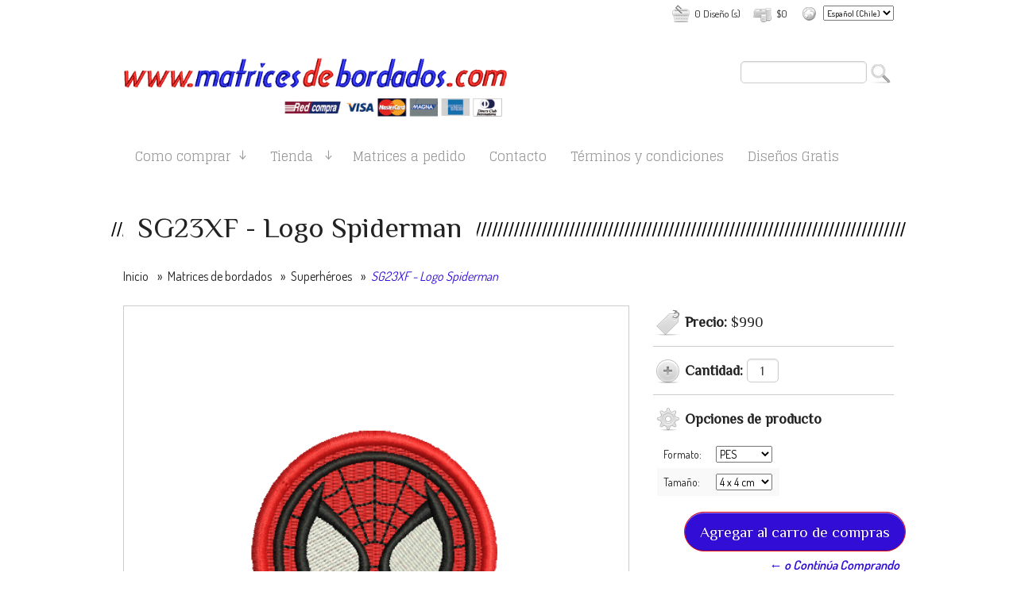

--- FILE ---
content_type: text/html; charset=utf-8
request_url: https://www.matricesdebordados.com/logo-spiderman
body_size: 9950
content:
<!DOCTYPE html>
<!--[if IE 8]><html class="no-js lt-ie9" > <![endif]-->
<!--[if gt IE 8]><!-->
<html class="no-js" lang="es-CL">
<!--<![endif]-->

<head>
  <title>Logo Spiderman</title>
  <meta charset="utf-8" />
  <meta name="description" content="Formatos disponibles:&nbsp;PES, JEF, EXP y DSTPara conocer las medidas, cantidad de puntadas y&nbsp;colores haz click&nbsp;" />
  <meta name="robots" content="follow, all" />
  <!-- Set the viewport width to device width for mobile -->
  <meta name="viewport" content="width=device-width, initial-scale=1.0" />


  <link rel="canonical" href="https://www.matricesdebordados.com/logo-spiderman">

  
    
    <link rel="alternate" hreflang="es-CL" href="https://www.matricesdebordados.com/logo-spiderman" />
    
    <link rel="alternate" hreflang="fr" href="https://www.matricesdebordados.com/fr/logo-spiderman" />
    
    <link rel="alternate" hreflang="en" href="https://www.matricesdebordados.com/en/logo-spiderman" />
    
  


  <!-- Facebook Meta tags for Product -->
<meta property="fb:app_id" content="283643215104248" />

  <meta property="og:title" content="SG23XF - Logo Spiderman" />
  <meta property="og:type" content="product" />
  
  <meta property="og:image" content="https://cdnx.jumpseller.com/matrices-crez/image/7981159/resize/1200/1200?1584799300" />
  
  
  <meta property="product:is_product_shareable" content="1" />
  <meta property="product:original_price:amount" content="990.0"/>
  <meta property="product:original_price:currency" content="CLP"/>
  <meta property="product:price:amount" content="990.0"/>
  <meta property="product:price:currency" content="CLP"/>
  
  <meta property="product:availability" content="instock"/>
  

<meta property="og:image" content="https://images.jumpseller.com/store/matrices-crez/store/logo/www1.png?0" />
<meta property="og:description" content="Formatos disponibles:&nbsp;PES, JEF, EXP y DSTPara conocer las medidas, cantidad de puntadas y&nbsp;colores haz click&nbsp;" />
<meta property="og:url" content="https://www.matricesdebordados.com/logo-spiderman" />
<meta property="og:site_name" content="Matricesdebordados.com" />
<meta name="twitter:card" content="summary" />


  <!--[if lt IE 9]>
  <script type="text/javascript">
  document.createElement("nav");
  document.createElement("header");
  document.createElement("footer");
  document.createElement("section");
  document.createElement("article");
  document.createElement("aside");
  document.createElement("figure");
  document.createElement("hgroup");
  </script>
  <![endif]-->

  <link href="//cdnjs.cloudflare.com/ajax/libs/foundation/4.0.9/css/foundation.min.css" rel='stylesheet' type='text/css'>
  <link href="https://assets.jumpseller.com/store/matrices-crez/themes/109518/app.min.css?1682345407" rel='stylesheet' type='text/css'>
  <link href="//cdnjs.cloudflare.com/ajax/libs/foundation/4.0.9/css/normalize.css" rel='stylesheet' type='text/css'>
  <link type="text/css" rel="stylesheet" href="//cdnjs.cloudflare.com/ajax/libs/bxslider/4.2.5/jquery.bxslider.css">
  <link href='//fonts.googleapis.com/css?family=Titillium+Web:400,200,200italic,300,300italic,400italic,600,600italic,700,700italic,900' rel='stylesheet' type='text/css'>
  <link href='//fonts.googleapis.com/css?family=Dosis:400,200,300,500,600,700,800' rel='stylesheet' type='text/css'>
  <link href='//fonts.googleapis.com/css?family=Leckerli+One' rel='stylesheet' type='text/css'>
  <link href="//maxcdn.bootstrapcdn.com/font-awesome/4.7.0/css/font-awesome.min.css" rel="stylesheet" type='text/css'>

  <!-- Included JS Files -->
  <script src="https://cdnjs.cloudflare.com/ajax/libs/jquery/3.0.0/jquery.min.js" integrity="sha384-THPy051/pYDQGanwU6poAc/hOdQxjnOEXzbT+OuUAFqNqFjL+4IGLBgCJC3ZOShY" crossorigin="anonymous" ></script>

  <script src="https://assets.jumpseller.com/store/matrices-crez/themes/109518/jquery.textfill.min.js?1682345407" type="text/javascript"></script>
  <script type="text/javascript" src="//cdnjs.cloudflare.com/ajax/libs/foundation/4.0.9/js/foundation.min.js"></script>
  <script type="text/javascript" src="//cdnjs.cloudflare.com/ajax/libs/foundation/4.0.9/js/vendor/custom.modernizr.min.js"></script>
  <script type="text/javascript" src="//cdnjs.cloudflare.com/ajax/libs/foundation/4.0.9/js/vendor/zepto.js"></script>
  <script type="text/javascript" src="//cdn.jsdelivr.net/bootstrap.filestyle/1.1.0/js/bootstrap-filestyle.min.js"></script>
  <link rel="icon" href=" https://assets.jumpseller.com/store/matrices-crez/themes/109518/options/3445681/favicon.png?1506656532 ">
  <script src="https://assets.jumpseller.com/store/matrices-crez/themes/109518/jquery.bxslider.js?1682345407" type="text/javascript"></script>
  <script type="text/javascript"  src="//ajax.googleapis.com/ajax/libs/webfont/1.6.16/webfont.js"></script>
  <script type="text/javascript">
  WebFont.load({
    google: {
      families: ["Dosis", "Philosopher", "Leckerli One", "Glegoo"]
    }
  });
</script>

<style type="text/css">
  body, p, .footer-description   {
    
    font-family: 'Dosis', sans-serif !important;
       
  }
  
  h1, h2, h3, h4, h5, h6, .actions .button, .actions button {
    
    font-family: 'Philosopher', sans-serif !important;
    
  }
  
  .top-bar-section ul li a  {
    
    font-family: 'Glegoo', serif !important;
       
  }
  
  .storeTitle h1  {
    
    font-family: 'Leckerli One', cursive !important;
    
  }

  p, .productDescription > h2, .productDescription > h2 > p  {
    font-size: 15px !important;  
  }
 .pageTopBarTitle > h1, .pageTopBarTitle > h2, .pageTopBarTitle > h4 {
    font-size: 36px !important; 
  }
  .top-bar-section a {
    font-size: 16px !important; 
  }
   
</style>
  

  <script type="text/javascript">
    $(function() {
      $(document).foundation();
    })
  </script>

  <script type="text/javascript">
    function ShowSub(object) {
      $(object).children().show();
    }

    function CloseSub(object) {
      $(object).children().hide();
    }

    function ShowSubSub(object) {
      $(object).children().show();
    }

    function CloseSubSub(object) {
      $(object).children().hide();
    }
  </script>

  <script type="text/javascript">
    function change_language(form) {
      var index = form.select.selectedIndex
      if (form.select.options[index].value != "0") {
        location = form.select.options[index].value;
      }
    }
    $(document).ready(function() {
      $('.product-name, .productBoxPrice > h4').textfill(); // for text on round circles
    });
  </script>

  <!-- Menu responsive-->
  <script type="text/javascript">
    $(document).ready(function() {
      $('#open').each(function() {
        $(this).click(function() {
          if ($('#open').hasClass('enabled')) {
            $("#sidebar").animate({
              "left": "-=260"
            }, 300);
            $(this).removeClass("enabled");
          } else {
            $("#sidebar").animate({
              "left": "+=260"
            }, 300);
            $(this).addClass("enabled");
          }
        });
      });
    });
  </script>


      <script type="application/ld+json">
{
  "@context": "http://schema.org/"
  ,
    "@type": "Product",
    "name": "SG23XF - Logo Spiderman",
    "url": "https://www.matricesdebordados.com/logo-spiderman",
    "itemCondition": "http://schema.org/NewCondition",
    
    "image": "https://cdnx.jumpseller.com/matrices-crez/image/7981159/logo_spiderman1_.png?1584799300",
    "description": "Formatos disponibles:&amp;nbsp;PES, JEF, EXP y DSTPara conocer las medidas, cantidad de puntadas y&amp;nbsp;colores haz click&amp;nbsp;aquí¿Necesitas este mismo diseño pero lo quieres de otra medida, agregarle o modificar algo? haz click&amp;nbsp;Aquí",
    
    "offers": {
      
        
        
        
        
        "@type": "AggregateOffer",
        "price": "990.0",
        
        "availability": "http://schema.org/InStock",
        
        "lowPrice": "990.0",
        "highPrice": "990.0",
        "offerCount": "12",
      
      "priceCurrency": "CLP",
      "seller": {
        "@type": "Organization",
        "name": "Matricesdebordados.com"
      }
    },
  
}
</script>

	 <meta name='google-site-verification' content='PayRGVEXu8-3MZZHVujLW75N8wTJ92pKtR8BeE7G7ts'/> 
 	 <meta name='google-site-verification' content='PayRGVEXu8-3MZZHVujLW75N8wTJ92pKtR8BeE7G7ts'/> 
 <meta name="csrf-param" content="authenticity_token" />
<meta name="csrf-token" content="JQ_Racm77bfjy4y0TUUG-dnp9RXOVuK0fk6FUzf8fQcYTBJuBmrTL2DHVCrbsUyma2mdrtVu5GvrzrlrTrW1ww" />





  <!-- Google Tag Manager -->
    <script>(function(w,d,s,l,i){w[l]=w[l]||[];w[l].push({'gtm.start':
    new Date().getTime(),event:'gtm.js'});var f=d.getElementsByTagName(s)[0],
    j=d.createElement(s),dl=l!='dataLayer'?'&l='+l:'';j.async=true;j.src=
    'https://www.googletagmanager.com/gtm.js?id='+i+dl;f.parentNode.insertBefore(j,f);
    })(window,document,'script','dataLayer', "GTM-WF9JHHB");</script>
    <!-- End Google Tag Manager -->


  <script async src="https://www.googletagmanager.com/gtag/js?id=AW-11157311407"></script>


<script>
  window.dataLayer = window.dataLayer || [];

  function gtag() {
    dataLayer.push(arguments);
  }

  gtag('js', new Date());

  // custom dimensions (for OKRs metrics)
  let custom_dimension_params = { custom_map: {} };
  
  custom_dimension_params['custom_map']['dimension1'] = 'theme';
  custom_dimension_params['theme'] = "cupcakes";
  
  

  // Send events to Jumpseller GA Account
  // gtag('config', 'G-JBWEC7QQTS', Object.assign({}, { 'allow_enhanced_conversions': true }, custom_dimension_params));

  // Send events to Store Owner GA Account
  
  
  gtag('config', 'GTM-WF9JHHB');
  
  
  gtag('config', 'AW-11157311407', { 'allow_enhanced_conversions': true });
  

  

  let order_items = null;

  
  // view_item - a user follows a link that goes directly to a product page
  gtag('event', 'view_item', {
    currency: "CLP",
    items: [{
      item_id: "1221553",
      item_name: "SG23XF - Logo Spiderman",
      discount: "0.0",
      item_brand: "",
      price: "990.0",
      currency: "CLP"
    }],
    value: "990.0",
  });

  

  
</script>



  <script>
    (function (i, s, o, g, r, a, m) {
      i['GoogleAnalyticsObject'] = r;
      i[r] = i[r] || function () {
        (i[r].q = i[r].q || []).push(arguments)
      }, i[r].l = 1 * new Date();
      a = s.createElement(o),
        m = s.getElementsByTagName(o)[0];
      a.async = 1;
      a.src = g;
      m.parentNode.insertBefore(a, m)
    })(window, document, 'script', '//www.google-analytics.com/analytics.js', 'ga');

    ga('create', 'UA-61686041-1', "www.matricesdebordados.com");
    ga('set', 'anonymizeIp', true);
    ga('send', 'pageview');

    
  </script>










<script src="https://files.jumpseller.com/javascripts/dist/jumpseller-2.0.0.js" defer="defer"></script></head>

<body>
  <!--[if lt IE 8]>
  <p class="browsehappy">You are using an <strong>outdated</strong> browser. Please <a href="http://browsehappy.com/">upgrade your browser</a> to improve your experience.</p>
  <![endif]-->

  <!-- SIDEBAR -->
  <section id="sidebar" class="show-for-small show-for-medium-down hide-for-large-up">
    <a id="open" class="show-for-small" href="#">Trigger</a>

    <section class="text-center sidebar-logo">
      
      <p class="sidebar-logo-text">Matricesdebordados.com</p>
      

      <div class="sidebar-divider"></div>
    </section>

    <section class="text-center sidebar-cart-lang">
      <ul>
        <li id="sidebar-cart">
          <a class="linkTitle" href="/cart">Mi carro</a>
          <label class="cartSubtotal">$0</label>
          <label class="cartItems">0 productos</label>
        </li>

        <li>
          <div class="sidebar-divider"></div>
        </li>


        
        <li id="sidebar-languages">
          <span class="linkTitle">Idiomas</span>
          <ul class="languagesList">
            
            <li class="lang-en"><a href="https://www.matricesdebordados.com/logo-spiderman" title="">cl</a></li>
            
            <li class="lang-en"><a href="https://www.matricesdebordados.com/fr/logo-spiderman" title="">fr</a></li>
            
            <li class="lang-en"><a href="https://www.matricesdebordados.com/en/logo-spiderman" title="">en</a></li>
            
          </ul>
        </li>

        <li>
          <div class="sidebar-divider"></div>
        </li>
        


        

      </ul>
    </section>

    <section id="sidebar-search">
      <form method="get" action="/search" id="search_mini_form">
        <input type="text" value="" name="q" class="search" onFocus="javascript:this.value=''" />
        <input class="submit button" value="Buscar" type="submit" />
        <br class="clear" />
      </form>
      <div class="sidebar-divider"></div>
    </section>

    <section class="show-for-small hide-for-large-up sidebar-nav">
      <nav class="top-bar">
        <section class="top-bar-section">
          <!-- Left Nav Section -->
          <ul class="left mobile-menu">
            
              <li class="">    
  <a href="/como-comprar"  title="Como comprar" class="level-1 trsn">Como comprar</a>
  <ul class="submenu">
      
        <li class="">    
  <a href="/como-comprar"  title="Como comprar" class="level-2 trsn">Como comprar</a>
  <ul class="submenu">
      
    </ul>
</li>

      
        <li class="">    
  <a href="/como-leer-la-hoja-de-trabajo"  title="Como leer la Hoja de Trabajo" class="level-2 trsn">Como leer la Hoja de Trabajo</a>
  <ul class="submenu">
      
    </ul>
</li>

      
    </ul>
</li>

            
              <li class="">    
  <a href="https://www.matricesdebordados.com/todo/date/desc#body"  title="Tienda" class="level-1 trsn">Tienda</a>
  <ul class="submenu">
      
        <li class="">    
  <a href="/todo/cupcake"  title="Cupcake" class="level-2 trsn">Cupcake</a>
  <ul class="submenu">
      
    </ul>
</li>

      
        <li class="">    
  <a href="/todo/dia-del-padre"  title="Dia del padre" class="level-2 trsn">Dia del padre</a>
  <ul class="submenu">
      
    </ul>
</li>

      
        <li class="">    
  <a href="/martina"  title="Martina" class="level-2 trsn">Martina</a>
  <ul class="submenu">
      
    </ul>
</li>

      
        <li class="">    
  <a href="/todo/infantiles"  title="Infantiles" class="level-2 trsn">Infantiles</a>
  <ul class="submenu">
      
    </ul>
</li>

      
        <li class="">    
  <a href="/halloween"  title="Halloween" class="level-2 trsn">Halloween</a>
  <ul class="submenu">
      
    </ul>
</li>

      
        <li class="">    
  <a href="/navidad"  title="Navidad" class="level-2 trsn">Navidad</a>
  <ul class="submenu">
      
    </ul>
</li>

      
        <li class="">    
  <a href="/todo/disenos-coloridos"  title="Diseños Coloridos" class="level-2 trsn">Diseños Coloridos</a>
  <ul class="submenu">
      
    </ul>
</li>

      
        <li class="">    
  <a href="/flores-1"  title="Flores" class="level-2 trsn">Flores</a>
  <ul class="submenu">
      
    </ul>
</li>

      
        <li class="">    
  <a href="/disney"  title="Disney" class="level-2 trsn">Disney</a>
  <ul class="submenu">
      
    </ul>
</li>

      
        <li class="">    
  <a href="/unicornios"  title="Unicornios" class="level-2 trsn">Unicornios</a>
  <ul class="submenu">
      
    </ul>
</li>

      
        <li class="">    
  <a href="/dibujos-animados"  title="Dibujos animados" class="level-2 trsn">Dibujos animados</a>
  <ul class="submenu">
      
    </ul>
</li>

      
        <li class="">    
  <a href="/categoria/buhos"  title="Búhos" class="level-2 trsn">Búhos</a>
  <ul class="submenu">
      
    </ul>
</li>

      
        <li class="">    
  <a href="/mandalas"  title="Mandalas" class="level-2 trsn">Mandalas</a>
  <ul class="submenu">
      
    </ul>
</li>

      
        <li class="">    
  <a href="/aplique"  title="Apliqué" class="level-2 trsn">Apliqué</a>
  <ul class="submenu">
      
    </ul>
</li>

      
        <li class="">    
  <a href="/para-bebes"  title="Para bebés" class="level-2 trsn">Para bebés</a>
  <ul class="submenu">
      
    </ul>
</li>

      
        <li class="">    
  <a href="/universidades-e-institutos"  title="Universidades e Institutos" class="level-2 trsn">Universidades e Institutos</a>
  <ul class="submenu">
      
    </ul>
</li>

      
        <li class="">    
  <a href="/profesora"  title="Delantales de profesoras" class="level-2 trsn">Delantales de profesoras</a>
  <ul class="submenu">
      
    </ul>
</li>

      
        <li class="">    
  <a href="/bolsillos"  title="Bolsillos" class="level-2 trsn">Bolsillos</a>
  <ul class="submenu">
      
    </ul>
</li>

      
        <li class="">    
  <a href="/superheroes"  title="Superheroes" class="level-2 trsn">Superheroes</a>
  <ul class="submenu">
      
    </ul>
</li>

      
        <li class="">    
  <a href="/numeros"  title="Números" class="level-2 trsn">Números</a>
  <ul class="submenu">
      
    </ul>
</li>

      
        <li class="">    
  <a href="/fiestas-patrias"  title="Fiestas Patrias" class="level-2 trsn">Fiestas Patrias</a>
  <ul class="submenu">
      
    </ul>
</li>

      
    </ul>
</li>

            
              <li class="">    
  <a href="/matrices-a-pedido"  title="Matrices a pedido" class="level-1 trsn">Matrices a pedido</a>
  <ul class="submenu">
      
    </ul>
</li>

            
              <li class="">    
  <a href="/contact"  title="Contacto" class="level-1 trsn">Contacto</a>
  <ul class="submenu">
      
    </ul>
</li>

            
              <li class="">    
  <a href="/terminos-y-condiciones"  title="Términos y condiciones" class="level-1 trsn">Términos y condiciones</a>
  <ul class="submenu">
      
    </ul>
</li>

            
              <li class="">    
  <a href="/disenos-gratis"  title="Diseños Gratis" class="level-1 trsn">Diseños Gratis</a>
  <ul class="submenu">
      
    </ul>
</li>

            
          </ul>
        </section>
      </nav>
    </section>
  </section>

  <!-- HEADER -->
  <header>
    <div class="row">

      <section id="infoBar" class="small-12 large-12 columns">

        
        <div class="infoBarBox infoLanguages">
          <figure>
            <img src="https://assets.jumpseller.com/store/matrices-crez/themes/109518/ico_world.png?1682345407" title="Idiomas" alt="Idiomas" />
          </figure>
          <form id="form-language" name="form">
            <select NAME="select" onchange="change_language(this.form)" size="1" class="lang">
              
              <option value="https://www.matricesdebordados.com/logo-spiderman">Español (Chile)</option>
              
              <option value="https://www.matricesdebordados.com/fr/logo-spiderman">Français</option>
              
              <option value="https://www.matricesdebordados.com/en/logo-spiderman">English</option>
              
            </select>
          </form>
          <br class="clear" />
        </div>
        

        

        <div class="infoBarBox infoSubtotal">
          <figure>
            <img src="https://assets.jumpseller.com/store/matrices-crez/themes/109518/ico_money.png?1682345407" title="Subtotal de compras" alt="Subtotal de compras" />
          </figure>
          <span><a href="/cart">$0</a></span>
          <br class="clear" />
        </div>

        <div class="infoBarBox infoCart">
          <figure>
            <img src="https://assets.jumpseller.com/store/matrices-crez/themes/109518/ico_cart.png?1682345407" title="Cantidad de productos" alt="Cantidad de productos" />
          </figure>
          <span><a href="/cart">0 Diseño (s)</a></span>
          <br class="clear" />
        </div>

        

      </section>

      <br class="clear" />

      <section id="storeName" class="small-12 large-12 columns">
       <div class="left small-6">
        <a href="https://www.matricesdebordados.com" class="storeTitle" title="Matricesdebordados.com">
          
          <figure><img src="https://images.jumpseller.com/store/matrices-crez/store/logo/www1.png?0" title="Matricesdebordados.com" alt="Matricesdebordados.com" /></figure>
          
        </a>
        </div>
        <!-- Right Nav Section -->
        <ul class="right top-bar small-6 hide-for-small">
          <li class="has-form right">
            <form method="get" action="/search" id="search_mini_form">
              <div class="row collapse">
                <div class="small-10 columns">
                  <input type="text" value="" name="q" class="search" onFocus="javascript:this.value=''" />
                </div>
                <div class="small-2 columns">
                  <input class="submit button" value="Buscar" type="submit" />
                </div>
              </div>
            </form>
          </li>
        </ul>

      </section>

      <section id="navigation" class="small-12 large-12 columns hide-for-small">
        <nav class="top-bar">
          <section class="top-bar-section small-12">

            <!-- Left Nav Section -->
            <ul class="left small-12">
              
                <li class="left has-dropdown ">    
  <a href="/como-comprar"  title="Como comprar" class="level-1 trsn">Como comprar</a>
  
    <ul class="dropdown">
      
        <li class="left  ">    
  <a href="/como-comprar"  title="Como comprar" class="level-2 trsn">Como comprar</a>
  
</li>

      
        <li class="left  ">    
  <a href="/como-leer-la-hoja-de-trabajo"  title="Como leer la Hoja de Trabajo" class="level-2 trsn">Como leer la Hoja de Trabajo</a>
  
</li>

      
    </ul>
  
</li>

              
                <li class="left has-dropdown ">    
  <a href="https://www.matricesdebordados.com/todo/date/desc#body"  title="Tienda" class="level-1 trsn">Tienda</a>
  
    <ul class="dropdown">
      
        <li class="left  ">    
  <a href="/todo/cupcake"  title="Cupcake" class="level-2 trsn">Cupcake</a>
  
</li>

      
        <li class="left  ">    
  <a href="/todo/dia-del-padre"  title="Dia del padre" class="level-2 trsn">Dia del padre</a>
  
</li>

      
        <li class="left  ">    
  <a href="/martina"  title="Martina" class="level-2 trsn">Martina</a>
  
</li>

      
        <li class="left  ">    
  <a href="/todo/infantiles"  title="Infantiles" class="level-2 trsn">Infantiles</a>
  
</li>

      
        <li class="left  ">    
  <a href="/halloween"  title="Halloween" class="level-2 trsn">Halloween</a>
  
</li>

      
        <li class="left  ">    
  <a href="/navidad"  title="Navidad" class="level-2 trsn">Navidad</a>
  
</li>

      
        <li class="left  ">    
  <a href="/todo/disenos-coloridos"  title="Diseños Coloridos" class="level-2 trsn">Diseños Coloridos</a>
  
</li>

      
        <li class="left  ">    
  <a href="/flores-1"  title="Flores" class="level-2 trsn">Flores</a>
  
</li>

      
        <li class="left  ">    
  <a href="/disney"  title="Disney" class="level-2 trsn">Disney</a>
  
</li>

      
        <li class="left  ">    
  <a href="/unicornios"  title="Unicornios" class="level-2 trsn">Unicornios</a>
  
</li>

      
        <li class="left  ">    
  <a href="/dibujos-animados"  title="Dibujos animados" class="level-2 trsn">Dibujos animados</a>
  
</li>

      
        <li class="left  ">    
  <a href="/categoria/buhos"  title="Búhos" class="level-2 trsn">Búhos</a>
  
</li>

      
        <li class="left  ">    
  <a href="/mandalas"  title="Mandalas" class="level-2 trsn">Mandalas</a>
  
</li>

      
        <li class="left  ">    
  <a href="/aplique"  title="Apliqué" class="level-2 trsn">Apliqué</a>
  
</li>

      
        <li class="left  ">    
  <a href="/para-bebes"  title="Para bebés" class="level-2 trsn">Para bebés</a>
  
</li>

      
        <li class="left  ">    
  <a href="/universidades-e-institutos"  title="Universidades e Institutos" class="level-2 trsn">Universidades e Institutos</a>
  
</li>

      
        <li class="left  ">    
  <a href="/profesora"  title="Delantales de profesoras" class="level-2 trsn">Delantales de profesoras</a>
  
</li>

      
        <li class="left  ">    
  <a href="/bolsillos"  title="Bolsillos" class="level-2 trsn">Bolsillos</a>
  
</li>

      
        <li class="left  ">    
  <a href="/superheroes"  title="Superheroes" class="level-2 trsn">Superheroes</a>
  
</li>

      
        <li class="left  ">    
  <a href="/numeros"  title="Números" class="level-2 trsn">Números</a>
  
</li>

      
        <li class="left  ">    
  <a href="/fiestas-patrias"  title="Fiestas Patrias" class="level-2 trsn">Fiestas Patrias</a>
  
</li>

      
    </ul>
  
</li>

              
                <li class="left  ">    
  <a href="/matrices-a-pedido"  title="Matrices a pedido" class="level-1 trsn">Matrices a pedido</a>
  
</li>

              
                <li class="left  ">    
  <a href="/contact"  title="Contacto" class="level-1 trsn">Contacto</a>
  
</li>

              
                <li class="left  ">    
  <a href="/terminos-y-condiciones"  title="Términos y condiciones" class="level-1 trsn">Términos y condiciones</a>
  
</li>

              
                <li class="left  ">    
  <a href="/disenos-gratis"  title="Diseños Gratis" class="level-1 trsn">Diseños Gratis</a>
  
</li>

              
            </ul>

            <br class="clear" />
          </section>
        </nav>
      </section>
    </div>
  </header>

  <!-- CONTAINER -->
  <section id="mainContainer">
    <div id="fb-root"></div>
<script>
  (function(d, s, id) {
    var js, fjs = d.getElementsByTagName(s)[0];
    if (d.getElementById(id)) return;
    js = d.createElement(s);
    js.id = id;
    js.src = "//connect.facebook.net/en_US/all.js#xfbml=1";
    fjs.parentNode.insertBefore(js, fjs);
  }(document, 'script', 'facebook-jssdk'));
</script>

<script type="text/javascript">
  var switchTo5x = true;
</script>
<script type="text/javascript" src="//ws.sharethis.com/button/buttons.js"></script>
<script type="text/javascript">
  stLight.options({
    publisher: 'c3ddab62-3595-4f7f-93f4-4d5f89fab7ca'
  });
</script>
<script type="text/javascript" src="https://apis.google.com/js/plusone.js"></script>
<script type="text/javascript" src="//assets.pinterest.com/js/pinit.js"></script>

<script type="text/javascript">
  // Twitter Btn javascript
  ! function(d, s, id) {
    var js, fjs = d.getElementsByTagName(s)[0];
    if (!d.getElementById(id)) {
      js = d.createElement(s);
      js.id = id;
      js.src = "//platform.twitter.com/widgets.js";
      fjs.parentNode.insertBefore(js, fjs);
    }
  }(document, "script", "twitter-wjs");
  // Facebook Btn javascript -->
  (function(d, s, id) {
    var js, fjs = d.getElementsByTagName(s)[0];
    if (d.getElementById(id)) return;
    js = d.createElement(s);
    js.id = id;
    js.src = "//connect.facebook.net/en_US/all.js#xfbml=1";
    fjs.parentNode.insertBefore(js, fjs);
  }
   (document, 'script', 'facebook-jssdk'));
</script>

<script type="text/javascript">
  (function() {
    var po = document.createElement('script');
    po.type = 'text/javascript';
    po.async = true;
    po.src = 'https://apis.google.com/js/plusone.js';
    var s = document.getElementsByTagName('script')[0];
    s.parentNode.insertBefore(po, s);
  })();
</script>

<section id="product">
  <div class="row">
    <section class="pageTopBar">
      <div class="small-12 large-12 columns pageTopBarTitle">
        <h1>SG23XF - Logo Spiderman</h1>
        <div class="topBarTitleBg"></div>
        <br class="clear" />
      </div>

      <div id="breadcrumbs" class="small-12 large-12 columns">
        <ul>
          
          
          <li class="home"><a href="/" title='Ir a la página de inicio'>Inicio</a>
            <span>»</span>
          </li>
          
          
          
          <li class="home"><a href="/todo" title='Ir a la página de inicio'>Matrices de bordados</a>
            <span>»</span>
          </li>
          
          
          
          <li class="home"><a href="/superheroes" title='Ir a la página de inicio'>Superhéroes</a>
            <span>»</span>
          </li>
          
          
          
          <li class="location"><i>SG23XF - Logo Spiderman</i></li>
          
          

          <br class="clear" />
        </ul>
      </div>

      <br class="clear" />
    </section>

    <section class="productContent">
      <section class="small-12 large-8 columns productContentLeft">
        <section class="productContentLeftImage">
          
          <ul data-clearing>
            <li class="mainImage">
              <a href="https://cdnx.jumpseller.com/matrices-crez/image/7981159/logo_spiderman1_.png?1584799300">
                <img data-caption="SG23XF - Logo Spiderman" src="https://cdnx.jumpseller.com/matrices-crez/image/7981159/logo_spiderman1_.png?1584799300" id="main-img" title="SG23XF - Logo Spiderman" alt="SG23XF - Logo Spiderman">
              </a>
            </li>

            

            <br class="clear" />
          </ul>
          
        </section>


      </section>

      <section class="small-12 large-4 columns productContentRight">
        <form id="productForm" action="/cart/add/1221553" method="post" enctype="multipart/form-data" name="buy">
          

          <div class="productRow name_elem">

            
            <h5 class="productPrice">Precio:
              <span class="s_productPrice">$990</span>
            </h5>
            

            <div class="lineBr"></div>
          </div>

          

          <div class="productRow">
            <h5 class="productQuantity">
              Cantidad:

              <span>
               
                <input id="inputQty" type="text" name="qty" maxlength="5" value="1" class="qty prod-options"   />
              </span>
            </h5>
          </div>

          

          
          <div class="productRow">
            <div class="lineBr"></div>

            <h5 class="productOptions">Opciones de producto</h5>

            <div class="productRowOptions productRowOptionsBox">
              <table class="table-product">
                
                <tr>
                  <td><span >Formato:</span></td>
                  <td>
                    
                    <select name="Formato" class="prod-options">
                      
                        <option value="1029592">PES</option>
                      
                        <option value="1029593">JEF</option>
                      
                        <option value="1029594">EXP</option>
                      
                        <option value="1029595">DST</option>
                      
                    </select>
                    
                    </td>
                  </tr>
                  
                <tr>
                  <td><span >Tamaño:</span></td>
                  <td>
                    
                    <select name="Tamaño" class="prod-options">
                      
                        <option value="1125361">4 x 4 cm</option>
                      
                        <option value="1030609">6 x 6 cm</option>
                      
                        <option value="1125363">8 x 8 cm</option>
                      
                    </select>
                    
                    </td>
                  </tr>
                  
                </table>
              </div>
          </div>
          

        <div id="product-stock">
        
        <div class="productNotAvailable" id="out_of_stock" style="display:none;">
          <h4>Disponibilidad: Agotado</h4>

          <p>Este producto está actualmente fuera de Stock. Puede enviarnos una consulta sobre esto.</p>
          <div class="actions text-right">
            <a href="/contact" class="button">Contáctanos</a>
            <br class="clear" />
            <a class="backHome" href="https://www.matricesdebordados.com" alt="Continue Shopping">&larr; o Continúa Comprando</a>
          </div>
          <div class="lineBr"></div>
        </div>
          <div class="productRow" id="stock_available">
            <div class="actions text-right">
              <input type="submit" class="adc addtocart button" value="Agregar al carro de compras" />
              <br class="clear" />
              <a class="backHome" href="https://www.matricesdebordados.com" alt="Continue Shopping">&larr; o Continúa Comprando</a>
            </div>
            <div class="lineBr"></div>
          </div>
        
         </div>
        </form>

        
        <div class="productDescription">
          <h4>Descripción del producto</h4>

          <h2><p>Formatos disponibles:&nbsp;PES, JEF, EXP y DST<br>Para conocer las medidas, cantidad de puntadas y&nbsp;colores haz click&nbsp;<span class="redactor-unlink"></span><a href="https://jumpseller.s3.eu-west-1.amazonaws.com/store/matrices-crez/assets/hoja de trabajo logo spiderman1.pdf" data-s3="https://jumpseller.s3.eu-west-1.amazonaws.com/store/matrices-crez/assets/hoja de trabajo logo spiderman1.pdf" target="_blank">aquí</a></p>

<p>¿Necesitas este mismo diseño pero lo quieres de otra medida, agregarle o modificar algo? haz click&nbsp;<a href="https://www.matricesdebordados.com/solicitud-de-modificacion" target="_blank">Aquí</a></p></h2>
        </div>
        

        


        <div id="product-share">
          <h5>Compartir en:</h5>

          
          <a href="https://www.facebook.com/sharer/sharer.php?u=https://www.matricesdebordados.com/logo-spiderman" title="Facebook" target="_blank"><span class="fa-stack fa-lg"><i class="fa fa-square-o fa-stack-2x"></i><i class="fa fa-facebook fa-stack-1x"></i></span></a>
          

          

          
          <a href="https://pinterest.com/pin/create/bookmarklet/?media=https://cdnx.jumpseller.com/matrices-crez/image/7981159/logo_spiderman1_.png?1584799300&url=https://www.matricesdebordados.com/logo-spiderman&is_video=false&description=SG23XF - Logo Spiderman: Formatos disponibles:&nbsp;PES, JEF, EXP y DSTPara conocer las medidas, cantidad de puntadas y&nbsp;colores haz click&nbsp;aquí

¿Necesitas este mismo diseño pero lo quieres de otra medida, agregarle o modificar algo? haz click&nbsp;Aquí" title="Pinterest" target="_blank"><span class="fa-stack fa-lg"><i class="fa fa-square-o fa-stack-2x"></i><i class="fa fa-pinterest fa-stack-1x"></i></span></a>
          

          

          

            <a id="whatsapp" href="https://api.whatsapp.com/send?text=Vea este producto SG23XF - Logo Spiderman | https://www.matricesdebordados.com/logo-spiderman">
              <span class="fa-stack fa-lg"><i class="fa fa-square-o fa-stack-2x"></i><i class="fa fa-whatsapp fa-stack-1x"></i></span>
            </a>

          

          <script type="text/javascript">
            $('#product-share a').click(function(){
              return !window.open(this.href, 'Share', 'width=640,height=300');
            });
          </script>
        </div>

      </section>

      
      <section class="small-12 large-12 columns productContentRelated show-for-medium-up">
  <section class="pageTopBar">
    <div class="small-12 large-12 columns pageTopBarTitle">
      <h2>También te podría gustar</h2>

      <div class="topBarTitleBg"></div>
      <br class="clear" />
    </div>

    <br class="clear" />
  </section>

  <script type="text/javascript">
    $(document).ready(function() {
      $('.bxslider3').bxSlider({
        minSlides: 3,
        maxSlides: 5,
        slideWidth: 170,
        slideMargin: 10,
        captions: false,
        infiniteLoop: false,
        hideControlOnEnd: true,
      });
    });
  </script>

  <ul class="bxslider3">
    
    <li>
      <a href="/ave-aplique" title="LB25EF - Ave apliqué ">
        <div class="productBoxInfo">
          <div class="productBoxInfoFade">
            <h3 class="product-name">
              <span>LB25EF - Ave apli...</span>
            </h3>

            <div class="productBoxPrice">
              
              
              <h4>
                <b>$990</b>
              </h4>
              
              
            </div>
          </div>
        </div>

        <div class="productBoxImage">
          
          <figure>
            <img src="https://cdnx.jumpseller.com/matrices-crez/image/4670708/thumb/190/190?1602334193" title="LB25EF - Ave apliqué " alt="LB25EF - Ave apliqué " />
          </figure>
          
        </div>
      </a>
    </li>
    
    <li>
      <a href="/bigote-aplique" title="EU98RP - bigote apliqué">
        <div class="productBoxInfo">
          <div class="productBoxInfoFade">
            <h3 class="product-name">
              <span>EU98RP - bigote a...</span>
            </h3>

            <div class="productBoxPrice">
              
              
              <h4>
                <b>$990</b>
              </h4>
              
              
            </div>
          </div>
        </div>

        <div class="productBoxImage">
          
          <figure>
            <img src="https://cdnx.jumpseller.com/matrices-crez/image/4670715/thumb/190/190?1598411633" title="EU98RP - bigote apliqué" alt="EU98RP - bigote apliqué" />
          </figure>
          
        </div>
      </a>
    </li>
    
    <li>
      <a href="/bordado-bolsillo-pokemon-charmander" title="RT47AS - Pokemon Bolsillo Charmander ">
        <div class="productBoxInfo">
          <div class="productBoxInfoFade">
            <h3 class="product-name">
              <span>RT47AS - Pokemon ...</span>
            </h3>

            <div class="productBoxPrice">
              
              
              <h4>
                <b>$990</b>
              </h4>
              
              
            </div>
          </div>
        </div>

        <div class="productBoxImage">
          
          <figure>
            <img src="https://cdnx.jumpseller.com/matrices-crez/image/4670716/thumb/190/190?1598411704" title="RT47AS - Pokemon Bolsillo Charmander " alt="RT47AS - Pokemon Bolsillo Charmander " />
          </figure>
          
        </div>
      </a>
    </li>
    
    <li>
      <a href="/bordado-bolsillo-pokemon-mew" title="KJ34UL - Pokemon Bolsillo Mew">
        <div class="productBoxInfo">
          <div class="productBoxInfoFade">
            <h3 class="product-name">
              <span>KJ34UL - Pokemon ...</span>
            </h3>

            <div class="productBoxPrice">
              
              
              <h4>
                <b>$990</b>
              </h4>
              
              
            </div>
          </div>
        </div>

        <div class="productBoxImage">
          
          <figure>
            <img src="https://cdnx.jumpseller.com/matrices-crez/image/4670717/thumb/190/190?1596805571" title="KJ34UL - Pokemon Bolsillo Mew" alt="KJ34UL - Pokemon Bolsillo Mew" />
          </figure>
          
        </div>
      </a>
    </li>
    
    <li>
      <a href="/bordado-bolsillo-pokemon-squirtle" title="HY88SB - Pokemon Bolsillo Squirtle">
        <div class="productBoxInfo">
          <div class="productBoxInfoFade">
            <h3 class="product-name">
              <span>HY88SB - Pokemon ...</span>
            </h3>

            <div class="productBoxPrice">
              
              
              <h4>
                <b>$990</b>
              </h4>
              
              
            </div>
          </div>
        </div>

        <div class="productBoxImage">
          
          <figure>
            <img src="https://cdnx.jumpseller.com/matrices-crez/image/4670718/thumb/190/190?1596805644" title="HY88SB - Pokemon Bolsillo Squirtle" alt="HY88SB - Pokemon Bolsillo Squirtle" />
          </figure>
          
        </div>
      </a>
    </li>
    
    <li>
      <a href="/escudo-capitan-america" title="MP26CT - Escudo Capitán América">
        <div class="productBoxInfo">
          <div class="productBoxInfoFade">
            <h3 class="product-name">
              <span>MP26CT - Escudo C...</span>
            </h3>

            <div class="productBoxPrice">
              
              
              <h4>
                <b>$990</b>
              </h4>
              
              
            </div>
          </div>
        </div>

        <div class="productBoxImage">
          
          <figure>
            <img src="https://cdnx.jumpseller.com/matrices-crez/image/4670724/thumb/190/190?1596805633" title="MP26CT - Escudo Capitán América" alt="MP26CT - Escudo Capitán América" />
          </figure>
          
        </div>
      </a>
    </li>
    
    <li>
      <a href="/bordado-cebra" title="VA47JQ - Cebra">
        <div class="productBoxInfo">
          <div class="productBoxInfoFade">
            <h3 class="product-name">
              <span>VA47JQ - Cebra</span>
            </h3>

            <div class="productBoxPrice">
              
              
              <h4>
                <b>$990</b>
              </h4>
              
              
            </div>
          </div>
        </div>

        <div class="productBoxImage">
          
          <figure>
            <img src="https://cdnx.jumpseller.com/matrices-crez/image/4670731/thumb/190/190?1596805622" title="VA47JQ - Cebra" alt="VA47JQ - Cebra" />
          </figure>
          
        </div>
      </a>
    </li>
    
    <li>
      <a href="/bordado-flor-aplique" title="UQ17LF - Flor Apliqué">
        <div class="productBoxInfo">
          <div class="productBoxInfoFade">
            <h3 class="product-name">
              <span>UQ17LF - Flor Apl...</span>
            </h3>

            <div class="productBoxPrice">
              
              
              <h4>
                <b>$990</b>
              </h4>
              
              
            </div>
          </div>
        </div>

        <div class="productBoxImage">
          
          <figure>
            <img src="https://cdnx.jumpseller.com/matrices-crez/image/5306688/thumb/190/190?1596805670" title="UQ17LF - Flor Apliqué" alt="UQ17LF - Flor Apliqué" />
          </figure>
          
        </div>
      </a>
    </li>
    
    <li>
      <a href="/bordado-goku-angel" title="VA57PT - goku angel">
        <div class="productBoxInfo">
          <div class="productBoxInfoFade">
            <h3 class="product-name">
              <span>VA57PT - goku angel</span>
            </h3>

            <div class="productBoxPrice">
              
              
              <h4>
                <b>$990</b>
              </h4>
              
              
            </div>
          </div>
        </div>

        <div class="productBoxImage">
          
          <figure>
            <img src="https://cdnx.jumpseller.com/matrices-crez/image/5306749/thumb/190/190?1596805677" title="VA57PT - goku angel" alt="VA57PT - goku angel" />
          </figure>
          
        </div>
      </a>
    </li>
    
    <li>
      <a href="/bordado-hello-kitty-aplique" title="FV77RM - Hello kitty">
        <div class="productBoxInfo">
          <div class="productBoxInfoFade">
            <h3 class="product-name">
              <span>FV77RM - Hello kitty</span>
            </h3>

            <div class="productBoxPrice">
              
              
              <h4>
                <b>$990</b>
              </h4>
              
              
            </div>
          </div>
        </div>

        <div class="productBoxImage">
          
          <figure>
            <img src="https://cdnx.jumpseller.com/matrices-crez/image/5306851/thumb/190/190?1587953560" title="FV77RM - Hello kitty" alt="FV77RM - Hello kitty" />
          </figure>
          
        </div>
      </a>
    </li>
    
  </ul>
</section>

      

      <br class="clear" />
    </section>
  </div>

  <br class="clear" />
</section>



<script type="text/javascript">
  var callbackFunction = function(event, productInfo){
    if(!$.isEmptyObject(productInfo)){

      if (productInfo.image != '') {
        $('.mainImage img').attr('src',productInfo.image);
      }

      

      //update stock
      if(productInfo.stock == 0 && productInfo.stock_unlimited == false) {
        $('#out_of_stock').show();
        $('#not_available').hide();
        $('#stock_available').hide();
      }else if (productInfo.status == 'not-available'){
        $('#out_of_stock').hide();
        $('#not_available').show();
        $('#stock_available').hide();
      }
      else {
        $('#out_of_stock').hide();
        $('#not_available').hide();
        $('#stock_available').show();
      }
      // update price
      if(productInfo.discount == 0){
        $(".productRow .productPrice").children('span').text(productInfo.price_formatted);
      }
      else{
        $(".productRow .productPrice").children('span').text(productInfo.price_discount_formatted);
        $(".productRow .productPrice .productPriceDiscount").text((productInfo.discount / productInfo.price * 100).toFixed(0));
      }


      
    }
  };

  $(document).ready(function(){
    //update Product information with current variant
    Jumpseller.productVariantListener('select.prod-options', {product: '[{"variant":{"id":3097431,"product_id":1221553,"position":0,"price":990.0,"sku":"","barcode":null,"weight":1.0,"stock":0,"stock_unlimited":true,"stock_threshold":0,"stock_notification":false,"image_id":7981159,"store_id":41881},"image":"https://cdnx.jumpseller.com/matrices-crez/image/7981159/logo_spiderman1_.png?1584799300","image_id":7981159,"price":990.0,"price_formatted":"$990","status":"available","price_discount_formatted":"$990","discount":0.0,"tax":0.0,"attachments":[{"name":"logo_spiderman1_1.PES","url":null}],"custom_fields":{},"values":[{"value":{"id":1029592,"name":"PES","option":352356}},{"value":{"id":1125361,"name":"4 x 4 cm","option":352355}}]},{"variant":{"id":3097432,"product_id":1221553,"position":0,"price":990.0,"sku":"","barcode":null,"weight":1.0,"stock":0,"stock_unlimited":true,"stock_threshold":0,"stock_notification":false,"image_id":7981159,"store_id":41881},"image":"https://cdnx.jumpseller.com/matrices-crez/image/7981159/logo_spiderman1_.png?1584799300","image_id":7981159,"price":990.0,"price_formatted":"$990","status":"available","price_discount_formatted":"$990","discount":0.0,"tax":0.0,"attachments":[{"name":"logo_spiderman1_1.JEF","url":null}],"custom_fields":{},"values":[{"value":{"id":1029593,"name":"JEF","option":352356}},{"value":{"id":1125361,"name":"4 x 4 cm","option":352355}}]},{"variant":{"id":3097433,"product_id":1221553,"position":0,"price":990.0,"sku":"","barcode":null,"weight":1.0,"stock":0,"stock_unlimited":true,"stock_threshold":0,"stock_notification":false,"image_id":7981159,"store_id":41881},"image":"https://cdnx.jumpseller.com/matrices-crez/image/7981159/logo_spiderman1_.png?1584799300","image_id":7981159,"price":990.0,"price_formatted":"$990","status":"available","price_discount_formatted":"$990","discount":0.0,"tax":0.0,"attachments":[{"name":"logo_spiderman1_1.EXP","url":null}],"custom_fields":{},"values":[{"value":{"id":1029594,"name":"EXP","option":352356}},{"value":{"id":1125361,"name":"4 x 4 cm","option":352355}}]},{"variant":{"id":3097434,"product_id":1221553,"position":0,"price":990.0,"sku":"","barcode":null,"weight":1.0,"stock":0,"stock_unlimited":true,"stock_threshold":0,"stock_notification":false,"image_id":7981159,"store_id":41881},"image":"https://cdnx.jumpseller.com/matrices-crez/image/7981159/logo_spiderman1_.png?1584799300","image_id":7981159,"price":990.0,"price_formatted":"$990","status":"available","price_discount_formatted":"$990","discount":0.0,"tax":0.0,"attachments":[{"name":"logo_spiderman1_1.DST","url":null}],"custom_fields":{},"values":[{"value":{"id":1029595,"name":"DST","option":352356}},{"value":{"id":1125361,"name":"4 x 4 cm","option":352355}}]},{"variant":{"id":3097435,"product_id":1221553,"position":0,"price":990.0,"sku":"","barcode":null,"weight":1.0,"stock":0,"stock_unlimited":true,"stock_threshold":0,"stock_notification":false,"image_id":7981159,"store_id":41881},"image":"https://cdnx.jumpseller.com/matrices-crez/image/7981159/logo_spiderman1_.png?1584799300","image_id":7981159,"price":990.0,"price_formatted":"$990","status":"available","price_discount_formatted":"$990","discount":0.0,"tax":0.0,"attachments":[{"name":"logo_spiderman1_2.PES","url":null}],"custom_fields":{},"values":[{"value":{"id":1029592,"name":"PES","option":352356}},{"value":{"id":1030609,"name":"6 x 6 cm","option":352355}}]},{"variant":{"id":3097436,"product_id":1221553,"position":0,"price":990.0,"sku":"","barcode":null,"weight":1.0,"stock":0,"stock_unlimited":true,"stock_threshold":0,"stock_notification":false,"image_id":7981159,"store_id":41881},"image":"https://cdnx.jumpseller.com/matrices-crez/image/7981159/logo_spiderman1_.png?1584799300","image_id":7981159,"price":990.0,"price_formatted":"$990","status":"available","price_discount_formatted":"$990","discount":0.0,"tax":0.0,"attachments":[{"name":"logo_spiderman1_2.JEF","url":null}],"custom_fields":{},"values":[{"value":{"id":1029593,"name":"JEF","option":352356}},{"value":{"id":1030609,"name":"6 x 6 cm","option":352355}}]},{"variant":{"id":3097437,"product_id":1221553,"position":0,"price":990.0,"sku":"","barcode":null,"weight":1.0,"stock":0,"stock_unlimited":true,"stock_threshold":0,"stock_notification":false,"image_id":7981159,"store_id":41881},"image":"https://cdnx.jumpseller.com/matrices-crez/image/7981159/logo_spiderman1_.png?1584799300","image_id":7981159,"price":990.0,"price_formatted":"$990","status":"available","price_discount_formatted":"$990","discount":0.0,"tax":0.0,"attachments":[{"name":"logo_spiderman1_2.EXP","url":null}],"custom_fields":{},"values":[{"value":{"id":1029594,"name":"EXP","option":352356}},{"value":{"id":1030609,"name":"6 x 6 cm","option":352355}}]},{"variant":{"id":3097438,"product_id":1221553,"position":0,"price":990.0,"sku":"","barcode":null,"weight":1.0,"stock":0,"stock_unlimited":true,"stock_threshold":0,"stock_notification":false,"image_id":7981159,"store_id":41881},"image":"https://cdnx.jumpseller.com/matrices-crez/image/7981159/logo_spiderman1_.png?1584799300","image_id":7981159,"price":990.0,"price_formatted":"$990","status":"available","price_discount_formatted":"$990","discount":0.0,"tax":0.0,"attachments":[{"name":"logo_spiderman1_2.DST","url":null}],"custom_fields":{},"values":[{"value":{"id":1029595,"name":"DST","option":352356}},{"value":{"id":1030609,"name":"6 x 6 cm","option":352355}}]},{"variant":{"id":3097439,"product_id":1221553,"position":0,"price":990.0,"sku":"","barcode":null,"weight":1.0,"stock":0,"stock_unlimited":true,"stock_threshold":0,"stock_notification":false,"image_id":7981159,"store_id":41881},"image":"https://cdnx.jumpseller.com/matrices-crez/image/7981159/logo_spiderman1_.png?1584799300","image_id":7981159,"price":990.0,"price_formatted":"$990","status":"available","price_discount_formatted":"$990","discount":0.0,"tax":0.0,"attachments":[{"name":"logo_spiderman1_3.PES","url":null}],"custom_fields":{},"values":[{"value":{"id":1029592,"name":"PES","option":352356}},{"value":{"id":1125363,"name":"8 x 8 cm","option":352355}}]},{"variant":{"id":3097440,"product_id":1221553,"position":0,"price":990.0,"sku":"","barcode":null,"weight":1.0,"stock":0,"stock_unlimited":true,"stock_threshold":0,"stock_notification":false,"image_id":7981159,"store_id":41881},"image":"https://cdnx.jumpseller.com/matrices-crez/image/7981159/logo_spiderman1_.png?1584799300","image_id":7981159,"price":990.0,"price_formatted":"$990","status":"available","price_discount_formatted":"$990","discount":0.0,"tax":0.0,"attachments":[{"name":"logo_spiderman1_3.JEF","url":null}],"custom_fields":{},"values":[{"value":{"id":1029593,"name":"JEF","option":352356}},{"value":{"id":1125363,"name":"8 x 8 cm","option":352355}}]},{"variant":{"id":3097441,"product_id":1221553,"position":0,"price":990.0,"sku":"","barcode":null,"weight":1.0,"stock":0,"stock_unlimited":true,"stock_threshold":0,"stock_notification":false,"image_id":7981159,"store_id":41881},"image":"https://cdnx.jumpseller.com/matrices-crez/image/7981159/logo_spiderman1_.png?1584799300","image_id":7981159,"price":990.0,"price_formatted":"$990","status":"available","price_discount_formatted":"$990","discount":0.0,"tax":0.0,"attachments":[{"name":"logo_spiderman1_3.EXP","url":null}],"custom_fields":{},"values":[{"value":{"id":1029594,"name":"EXP","option":352356}},{"value":{"id":1125363,"name":"8 x 8 cm","option":352355}}]},{"variant":{"id":3097442,"product_id":1221553,"position":0,"price":990.0,"sku":"","barcode":null,"weight":1.0,"stock":0,"stock_unlimited":true,"stock_threshold":0,"stock_notification":false,"image_id":7981159,"store_id":41881},"image":"https://cdnx.jumpseller.com/matrices-crez/image/7981159/logo_spiderman1_.png?1584799300","image_id":7981159,"price":990.0,"price_formatted":"$990","status":"available","price_discount_formatted":"$990","discount":0.0,"tax":0.0,"attachments":[{"name":"logo_spiderman1_3.DST","url":null}],"custom_fields":{},"values":[{"value":{"id":1029595,"name":"DST","option":352356}},{"value":{"id":1125363,"name":"8 x 8 cm","option":352355}}]}]', callback: callbackFunction});

    $(".product_option_value_file_upload").filestyle();
  });
</script>


  </section>

  <footer>
    <div class="row">
      <section id="contactUs" class="small-6 large-3 columns">
        <h4>Contáctanos</h4>

        <form accept-charset="UTF-8" data-method="post" action="/contact/send" method="post" id="contactform-footer">

          <div id="contactpage-footer">
            <div id="contactpage_email" class="field">
              <input type="text" name="contact[email]" id="contact_email" class="input" placeholder="E-mail">
              <span class="error"></span>
            </div>

            <div id="contactpage_name" class="field">
              <input type="text" name="contact[name]" id="contact_name" class="input" placeholder='Nombre'>
              <span class="error"></span>
            </div>

            <div id="contactpage_message" class="field">
              <textarea name="contact[message]" id="contact_message" class="text"></textarea>;
              <span class="error"></span>
            </div>

            <div class="actions" style="text-align:center;">
              <input type="submit" class="button small" value="Enviar">
            </div>
          </div>
        </form>
      </section>

      <section id="contactInfo" class="small-6 large-3 columns">
        <h4>Información de contacto</h4>

        <ul>
        	<li class="infoLocation">
            <figure>
              <i class="fa fa-map-marker"></i>
            </figure>
            <p>1 1 1 1,     Chile</p>
            <br class="clear" />
          </li>

          

          
          <li class="infoEmail">
            <figure>
              <i class="fa fa-envelope-o"></i>
            </figure>
          <p><a href="mailto:contacto@matricesdebordados.com" style="color:#ffffff; text-decoration:underline;">contacto@matricesdebordados.com</a></p>
            <br class="clear" />
          </li>
          

          
          <li class="infoFacebook">
            <a href="https://www.facebook.com/Matricesdebordadoscom" title="Facebook" target="_blank">
              <figure>
                <i class="fa fa-facebook"></i>
              </figure>
              <p>Facebook</p>
              <br class="clear" />
            </a>
          </li>
          

          

          
          <li class="infoTwitter">
            <a href="https://www.instagram.com/matricesdebordados1" title="Instagram" target="_blank">
              <figure>
                <i class="fa fa-instagram"></i>
              </figure>
              <p>Instagram</p>
              <br class="clear" />
            </a>
          </li>
          

          

          
          <li class="infoWhatsapp">
            <a href="https://api.whatsapp.com/send?phone=569 2032 7522" title="Whatsapp" target="_blank">
              <figure>
                <i class="fa fa-whatsapp"></i>
              </figure>
              <p>Whatsapp</p>
              <br class="clear" />
            </a>
          </li>
          
        </ul>
      </section>

      <section id="contactAbout" class="small-12 large-6 columns">
        <div class="show-for-small lineBr "></div>

        <h4>Sobre nosotros</h4>

        
        <div class="store_description"><p>Somos la única tienda virtual de matrices de bordados en Chile,  puedes pagar con RedCompra y obtener tus diseños en segundos!</p></div>
        
      </section>

      <section id="footerBy" class="small-12 large-12 columns">
        <div class="lineBr"></div>
        <p>
          © Copyright Matricesdebordados.com. <a href='https://jumpseller.cl/?utm_medium=store&utm_campaign=powered_by&utm_source=matrices-crez' title='Crear tienda en línea' target='_blank' rel='nofollow'>Powered by Jumpseller</a>.
        </p>
      </section>
    </div>
  </footer>
  <script type="text/javascript" src="https://assets.jumpseller.com/store/matrices-crez/themes/109518/main.min.js?1682345407"></script>
<script src="https://www.powr.io/jumpseller.js" defer="defer"></script>
</body>


</html>


--- FILE ---
content_type: text/css
request_url: https://assets.jumpseller.com/store/matrices-crez/themes/109518/app.min.css?1682345407
body_size: 8412
content:
p.browsehappy{border-bottom:1px solid #ccc;text-align:center;padding:9px;background:#eee}#error-page{text-align:center}input:focus{outline:0}[class*="column"]+[class*="column"]:last-child{float:left!important}body{font-family:Helvetica,Arial,Verdana,sans-serif;font-family:'Dosis',sans-serif;background-color:#FFF}h1,h2,h3,h4,h5,h6{font-family:'Leckerli One';font-weight:400}ul,ol,dl,form{margin-bottom:0}ul,ol,dl{list-style:none}.clear{clear:both}.lineBr{width:100%;height:2px;margin:12px 0;border-top:1px solid #999;position:relative;background-color:#FFF}.sidebar-cart-lang{width:100%;height:auto;padding:0 15px;display:none!important}#customer-name{background:#f9f9f9;border:1px solid #eee;border-radius:5px;padding:15px 20px;margin-bottom:30px}#sidebar-customer{width:100%;height:auto;display:inline-block}#sidebar-customer>.linkTitle{font-size:14px;color:#FFF;font-weight:bold;text-transform:uppercase;width:100%;margin-bottom:5px;display:inline-block}#customer_mini{background:none repeat scroll 0 0 #F9F9F9;padding:5px 10px}#customer_mini .button{border-left:1px solid #CCC;font-size:14px;height:auto;line-height:1;padding:5px;margin:0}#customer_mini .btn{border-right:1px solid #CCC;color:#666;font-size:14px;margin-right:5px;padding-right:10px}#custumer_mini img{opacity:.4;width:17px}#customer-page h4{font-size:1.2em}#customer-name p.customer{line-height:1.5;margin-bottom:0}p.address{border-top:1px solid #ddd;padding-top:10px;margin-top:15px}.infoBarBox{width:auto;margin-top:5px;margin-left:15px;float:right;display:block}.infoBarBox figure{width:auto;float:left;display:inline-block}.infoBarBox span{font-size:.8em;line-height:25px;width:auto;height:25px;margin-left:5px;float:left;display:inline-block}.infoBarBox span>a{color:#333}.infoBarBox span>a:hover{color:#000}.infoBarBox.infoSubtotal figure{margin-top:2px}.infoBarBox>form{width:auto;margin-top:2px;margin-left:5px;float:left}.infoBarBox>form>select{font-size:.7em}#storeName .storeTitle{margin-top:25px;margin-bottom:25px;display:block}#storeName .storeTitle h1{font-family:'Leckerli One';font-size:4em;color:#545454;font-weight:100;line-height:1.2em;text-shadow:-1.5px -1.5px 2px #FFF;margin:0;position:relative}#storeName .storeTitle>figure{width:inherit;max-width:100%;height:100%;display:inline-block}#storeName .storeTitle>figure>img{width:auto;display:block}.top-bar{margin-bottom:1em;background-color:transparent}.top-bar>.title-area{background-color:#D50D67}.top-bar.expanded>.title-area{background-color:#B70C59}.top-bar>.title-area .name h1 a{color:#FFF;text-shadow:-1px -1px 0 rgba(0,0,0,0.3)}.top-bar-section li a:not(.button){padding:0 15px;line-height:45px;background:#111}.has-dropdown{width:auto}.top-bar-section .has-dropdown:hover>.dropdown,.top-bar-section .has-dropdown:active>.dropdown{visibility:visible}.top-bar-section ul{background-color:transparent}.top-bar-section ul li a{font-family:'Dosis',sans-serif;font-size:1.2em;font-weight:400;border-bottom:3px solid transparent!important}.top-bar-section>ul>li>a{height:40px;line-height:15px!important}.top-bar-section>ul>li:hover>a{color:#D50D67!important}.top-bar-section>ul>li>a,.top-bar-section>ul>li.active>a{color:#999;background-color:transparent!important}.top-bar-section>ul>li.active>a{border-bottom-color:#D50D67!important}.top-bar-section>ul>li.has-dropdown>a:after{width:0;height:0;margin-top:-2.5px;display:block;border:medium none;content:"↓";top:0;right:6%}.top-bar-section li a:not(.button){padding:0 15px;line-height:45px;background:#111}.top-bar-section .has-dropdown:hover>.dropdown,.top-bar-section .has-dropdown:active>.dropdown{visibility:visible}.top-bar-section .has-dropdown:hover>.dropdown,.top-bar-section .has-dropdown:active>.dropdown{visibility:visible}.top-bar-section ul li{float:left}.top-bar-section ul li{float:left}.top-bar:before,.top-bar:after{content:" ";display:table}.top-bar-section .dropdown{left:0;top:auto;background:transparent;min-width:100%}.top-bar-section ul{width:auto;height:auto!important;display:inline}.top-bar-section .dropdown li a{color:#fff;line-height:1;white-space:nowrap;padding:7px 15px;background:#1e1e1e}.top-bar-section ul li .js-generated{display:none}.top-bar-section .has-dropdown>a:after{content:"";display:block;width:0;height:0;border:solid 5px;border-color:rgba(255,255,255,0.5) transparent transparent transparent;margin-top:-2.5px}.top-bar-section .has-dropdown.moved{position:relative}@media only screen and (min-width:480px) and (max-width:1024px){.show-for-small{display:block!important}.hide-for-small{display:none!important}}.top-bar-section>ul>li.has-dropdown>ul.dropdown{top:37px;box-shadow:0 5px 5px rgba(0,0,0,0.2);-moz-box-shadow:0 5px 5px rgba(0,0,0,0.2);-webkit-box-shadow:0 5px 5px rgba(0,0,0,0.2);background-color:transparent}.top-bar-section>ul>li.has-dropdown>ul.dropdown>li{height:40px}.top-bar-section>ul>li.has-dropdown>ul.dropdown>li>a{color:#999;line-height:45px;height:40px;padding:0 15px;border-bottom:1px solid #CCC!important;background-color:#FFF}.top-bar-section>ul>li.has-dropdown>ul.dropdown>li:hover>a{color:#D50D67}.top-bar-section>ul>li.has-dropdown>ul.dropdown>li.has-dropdown>a:after{width:0;height:0;margin-top:-2.5px;display:block;border:medium none;content:"→";top:0;right:6%}.top-bar-section>ul>li.has-dropdown>ul.dropdown>li.has-dropdown>ul.dropdown{top:0;box-shadow:0 5px 5px rgba(0,0,0,0.2);-moz-box-shadow:0 5px 5px rgba(0,0,0,0.2);-webkit-box-shadow:0 5px 5px rgba(0,0,0,0.2);background-color:transparent}.top-bar-section>ul>li.has-dropdown>ul.dropdown>li.has-dropdown>ul.dropdown>li{height:40px}.top-bar-section>ul>li.has-dropdown>ul.dropdown>li.has-dropdown>ul.dropdown>li>a{font-size:1.1em;color:#999;line-height:45px;height:40px;padding:0 15px;border-bottom:1px solid #CCC!important;background-color:#FFF}.top-bar-section>ul>li.has-dropdown>ul.dropdown>li.has-dropdown>ul.dropdown>li:hover>a{color:#D50D67}.top-bar-section>ul>li.has-dropdown>ul.dropdown>li.has-dropdown>ul.dropdown>li.has-dropdown>a:after{width:0;height:0;margin-top:-2.5px;display:block;border:medium none;content:"→";top:0;right:5%}.top-bar-section>ul>li.has-dropdown>ul.dropdown>li.has-dropdown>ul.dropdown>li.has-dropdown>ul.dropdown{top:0;box-shadow:0 5px 5px rgba(0,0,0,0.2);-moz-box-shadow:0 5px 5px rgba(0,0,0,0.2);-webkit-box-shadow:0 5px 5px rgba(0,0,0,0.2);background-color:transparent}.top-bar-section>ul>li.has-dropdown>ul.dropdown>li.has-dropdown>ul.dropdown>li.has-dropdown>ul.dropdown>li{height:40px}.top-bar-section>ul>li.has-dropdown>ul.dropdown>li.has-dropdown>ul.dropdown>li.has-dropdown>ul.dropdown>li>a{font-size:1em;color:#999;line-height:45px;height:40px;padding:0 15px;border-bottom:1px solid #CCC!important;background-color:#FFF}.top-bar-section>ul>li.has-dropdown>ul.dropdown>li.has-dropdown>ul.dropdown>li.has-dropdown>ul.dropdown>li:hover>a{color:#D50D67}.top-bar.expanded .right{float:none!important}.top-bar.expanded .top-bar-section>ul>li>a{padding:0 15px;border-bottom:medium none!important}.top-bar.expanded .top-bar-section>ul>li.active>a{color:#B70C59;text-shadow:1px 1px 0 rgba(255,255,255,0.9);line-height:42px!important;border-bottom:medium none!important;background-color:#FBF3F7!important}.top-bar.expanded .top-bar-section>ul>li.has-dropdown>a:after{top:4%;content:"→"}.top-bar.expanded .top-bar-section>ul>li.has-dropdown>ul.dropdown{top:0}.top-bar.expanded .top-bar-section .dropdown li.title h5 a{color:#B70C59}.has-form{padding:0;background-color:transparent}.has-form>form#search_mini_form{margin-top:2px;margin-right:2px}.has-form>form#search_mini_form .search{border-radius:5px;-moz-border-radius:5px;-webkit-border-radius:5px}.has-form>form#search_mini_form .submit{color:#999;width:2.8em;padding:0;border:medium none;box-shadow:none;-moz-box-shadow:none;-webkit-box-shadow:none;text-indent:-9999px;background:url("https://assets.jumpseller.com/store/matrices-crez/themes/109518/ico_search.png?1599450430") no-repeat scroll 5px 2px transparent}#storeName .has-form{margin-top:25px}#storeName .has-form input{margin-top:8px}.sidebar-nav>.top-bar>.top-bar-section>ul.mobile-menu>li{height:auto}.top-bar-section>ul.mobile-menu>li>a,.top-bar-section>ul.mobile-menu>li.active>a{color:#FFF!important}.sidebar-nav>.top-bar>.top-bar-section>ul.mobile-menu>li>a,.top-bar-section ul.submenu li a{font-size:1em}ul.mobile-menu li,ul.submenu li{width:100%}.top-bar-section ul.submenu li a{color:#999!important}.top-bar-section ul.submenu li.active a{color:#fff!important;text-decoration:underline}.top-bar-section ul.submenu li a:not(.button){background:#222}#mainContainer{width:100%;min-height:320px;padding-bottom:30px;display:block}.voidWarning>.alert-box{color:#000;text-align:center;text-shadow:1px 1px 0 rgba(255,255,255,0.7);border-color:#999;border-radius:5px;-moz-border-radius:5px;-webkit-border-radius:5px;background-color:#EDEDED}.pageTopBar{width:100%;margin-bottom:.5em;display:block}.pageTopBarTitle{height:auto}.pageTopBarTitle>h1,.pageTopBarTitle>h2,.pageTopBarTitle>h4{font-family:'Leckerli One';font-size:2.3125em;font-weight:400;margin-top:.40em;padding:0 .54em 0 .5em;display:inline-block;background-color:#FFF}.pageTopBarTitle>.topBarTitleBg{width:100%;height:40px;display:block;position:absolute;top:13px;left:0;background:url("https://assets.jumpseller.com/store/matrices-crez/themes/109518/horiz-line.png?1599450430") no-repeat scroll 0 16px transparent;z-index:-9999}.actions{width:100%;display:block}.actions .button,.actions button{font-family:'Leckerli One';font-size:1.2em;font-weight:400;line-height:50px;text-shadow:-1px -1px 0 rgba(0,0,0,0.3);width:auto!important;height:50px;margin:0 0 .5em;padding:0 1em;display:inline-block!important;border-color:#990A4A;border-radius:50px;-moz-border-radius:50px;-webkit-border-radius:50px;box-shadow:0 1px 0 rgba(255,255,255,0.5) inset,0 -1px 0 rgba(0,0,0,0.1) inset;-moz-box-shadow:0 1px 0 rgba(255,255,255,0.5) inset,0 -1px 0 rgba(0,0,0,0.1) inset;-webkit-box-shadow:0 1px 0 rgba(255,255,255,0.5) inset,0 -1px 0 rgba(0,0,0,0.1) inset;background-color:#D50D67}.actions button:hover,.actions button:focus,.actions .button:hover,.actions .button:focus{background-color:#990A4A}.actions a.backHome{color:#D50D67;font-weight:600;font-style:italic;margin-right:.5em}.actions a.backHome:hover,.actions a.backHome:focus{color:#990A4A;text-decoration:underline}#breadcrumbs{margin-bottom:1em}#breadcrumbs>ul{width:100%;height:25px;display:inline-block}#breadcrumbs>ul>li{color:#999;width:auto;display:inline-block}#breadcrumbs>ul>li>a{color:#999}#breadcrumbs>ul>li>span{margin-right:.25em;margin-left:.5em}#breadcrumbs>ul>li:hover>a,#breadcrumbs>ul>li.location{color:#D50D67}.sort{line-height:20px;text-align:right;height:25px;margin-bottom:1em}.sort>span{font-size:.8em;width:auto;margin-right:.5em;float:left;display:inline-block}.sort>select{font-size:.8em;width:auto;float:left}.searchFor{text-align:right}.searchFor>span>strong{color:#D50D67;font-weight:600;font-style:italic}.pageBottomBar .paginate{width:auto;float:left;display:inline-block}.pageBottomBar .paginate ul.pager{width:auto;display:inline-block}.pageBottomBar .paginate ul.pager>li{width:auto;margin-right:1em;display:inline-block}.pageBottomBar .paginate ul.pager>li>a{color:#999;line-height:1em;text-align:center;padding:13px 20px;display:inline-block;border:1px solid #CCC;border-radius:5em;-moz-border-radius:5em;-webkit-border-radius:5em}.pageBottomBar .paginate ul.pager>li.active>a{border-color:#D50D67}.pageBottomBar .paginate ul.pager>li:hover>a{color:#D50D67}.pageBottomBar .paginate ul.pager>li>a>.v-middle{margin-top:-4px;vertical-align:middle}.pageBottomBar p.amount{color:#D50D67;width:auto;margin-top:.5em;margin-bottom:0;float:right;display:inline-block}.productGallery{width:100%;display:block}.productGallery .productBox{margin-bottom:1.876em}.productGallery .productBox .productBoxInfo{width:100%;height:100%;padding:0 1.938em;position:absolute;top:0;left:0;z-index:1}.productGallery .productBox .productBoxInfoFade{text-align:center;width:100%;height:85%;margin-top:1.2em;padding:1em;display:block;border-radius:180px;-moz-border-radius:180px;-webkit-border-radius:180px;background-color:rgba(213,2,80,0.6)}.productGallery .productBox .productBoxInfo h1,.productGallery .productBox .productBoxInfo h2,.productGallery .productBox .productBoxInfo h3,.productGallery .productBox .productBoxInfo h4{font-family:'Leckerli One';color:#FFF;font-weight:400;text-shadow:0 2px 5px rgba(0,0,0,0.9)}.productGallery .productBox .productBoxInfo h1.product-name,.productGallery .productBox .productBoxInfo h2.product-name,.productGallery .productBox .productBoxInfo h3.product-name{line-height:1.1;width:100%;height:70px;margin-top:2.5em;display:block}.productGallery .productBox .productBoxInfo .productBoxPrice h4{line-height:1.2em;width:60%;height:60px;margin:0 20%;display:block}.productGallery .productBox .productBoxInfo .productBoxPrice h4.product-not-available{width:90%;height:40px;margin:0 5%}.productGallery .productBox .productBoxInfo .productBoxPrice h4.product-not-available>span{width:100%;display:block}.productGallery .productBox .productBoxInfo .productBoxPrice h4 .productBoxPriceDiscount{font-size:70%;font-weight:200;text-decoration:line-through}.productGallery .productBox .productBoxImage{width:100%;height:auto;display:block;position:relative}.productGallery .productBox .productBoxImage figure{width:100%;height:auto;display:block}.productGallery .productBox .productBoxImage figure img{width:100%;display:block}.productGallery .productBox .productBoxImage span.productBoxNoImage{color:#CCC;font-weight:600;text-align:center;width:100%;padding:1em 1em 0;display:block;position:absolute;top:25%;left:0}h4.product-not-available span{font-size:25px!important}.movile h3.product-name{margin-bottom:0}.movile h3.product-name span{font-size:18px!important;width:100%;display:block}.movile h4 span{font-size:15px!important;line-height:1}.contactInformation{width:100%;display:block}.contactInformation>iframe{width:100%;border:1px solid #E5E5E5}.contactInformation>span{width:100%;margin-top:-0.1em;padding:.5em;display:block;background-color:#E5E5E5}.contactInformation>span>a{color:#D50D67;float:left;display:inline-block}.contactInformation>span>strong{color:#333;font-weight:400;text-align:right;width:85%;float:right;display:inline-block}footer{width:100%;margin-top:30px;padding:15px 0;display:block;background-color:#333;color:#FFF}footer h4{font-family:'Leckerli One';color:#FFF;font-weight:400;text-shadow:-1px -1px 0 rgba(0,0,0,0.5)}footer p{font-size:.9em;color:#FFF}#contactAbout .lineBr{border-top-color:#000;background-color:#666}#contactUs .field{margin:0 0 1em}#contactUs .field input,#contactUs .field textarea{font-size:.8em;margin:0;border-radius:6px;-moz-border-radius:6px;-webkit-border-radius:6px}#contactUs .field textarea{min-width:100%;max-width:100%;min-height:10em;max-height:10em}#contactUs .actions .button{padding-top:0;padding-bottom:0;border-color:#494949;border-radius:50px;-moz-border-radius:50px;-webkit-border-radius:50px;background-color:#666}#contactUs .actions .button:hover,#contactUs .actions .button:focus{border-color:#666;background-color:#333}#contactInfo ul{width:100%;display:block}#contactInfo ul li{width:100%;height:auto;margin-bottom:1em;display:block}#contactInfo ul li figure{width:25px;height:auto;float:left;display:inline-block;color:#FFF;line-height:normal;font-size:1.2em}#contactInfo ul li figure .fa{transform:inherit}#contactInfo ul li p{line-height:27px;height:26px;margin-bottom:0;margin-left:.5em;display:inline-block;width:80%}#contactAbout>.footer-description{font-family:inherit;font-size:1em;font-weight:normal;line-height:1.6;text-rendering:optimizelegibility;margin-bottom:1.25em}.store_description p{font-family:inherit;font-size:1em;font-weight:normal;line-height:1.6;text-rendering:optimizelegibility;margin-bottom:1.25em}#footerBy .lineBr{border-top-color:#000;background-color:#666}#footerBy p{text-align:center;margin-bottom:0}#footerBy p a{color:#FF8FC0}#footerBy p a:hover,#footerBy p a:focus{color:#D50D67}#slideshow{width:100%;margin-bottom:1.5em;padding:15px 0;display:block;box-shadow:2px 0 15px rgba(0,0,0,0.5) inset;-moz-box-shadow:2px 0 15px rgba(0,0,0,0.5) inset;-webkit-box-shadow:2px 0 15px rgba(0,0,0,0.5) inset;background-color:#FAF9F9}#slideshow .bx-wrapper{margin:0}#slideshow .bx-wrapper .bx-pager{display:none}#slideshow .bx-wrapper .bx-controls-direction a{height:60px;top:46%}#slideshow .bx-wrapper .bx-prev{left:30px;background:url("https://assets.jumpseller.com/store/matrices-crez/themes/109518/bx-prev.png?1599450430") no-repeat scroll left top transparent}#slideshow .bx-wrapper .bx-next{right:30px;background:url("https://assets.jumpseller.com/store/matrices-crez/themes/109518/bx-next.png?1599450430") no-repeat scroll right top transparent}#slideshow .bx-wrapper .bx-viewport{border:medium none;box-shadow:none;-moz-box-shadow:none;-webkit-box-shadow:none;left:0;background-color:transparent}#slideshow .bx-wrapper .bx-viewport ul li{position:relative}#slideshow .bx-wrapper .bx-prev,#slideshow .bx-wrapper .bx-next{-ms-filter:"progid:DXImageTransform.Microsoft.Alpha(Opacity=50)";filter:alpha(opacity=50);-moz-opacity:.5;-khtml-opacity:.5;opacity:.5;-moz-transition:all .3s linear;-webkit-transition:all .3s linear;-ms-transition:all .3s linear;transition:all .3s linear}#slideshow .bx-wrapper .bx-prev:hover,#slideshow .bx-wrapper .bx-next:hover{-ms-filter:"progid:DXImageTransform.Microsoft.Alpha(Opacity=100)";filter:alpha(opacity=100);-moz-opacity:1;-khtml-opacity:1;opacity:1;-moz-transition:all .3s linear;-webkit-transition:all .3s linear;-ms-transition:all .3s linear;transition:all .3s linear}.featuredInfo{text-align:center;width:270px;height:215px;padding:40px 30px 5px 65px;border-radius:240px 0 0 0;-moz-border-radius:240px 0 0 0;-webkit-border-radius:240px 0 0 0;position:absolute;right:15px;bottom:0;background-color:rgba(213,2,80,.7)}.featuredInfo h2,.featuredInfo p{font-family:'Leckerli One';color:#FFF;font-weight:100;text-shadow:0 0 10px rgba(0,0,0,0.7);margin-bottom:0}.featuredInfo h2.product-name{line-height:1;margin-top:.5em;margin-bottom:.25em}.featuredPrice>p>span{font-size:2em}.featuredPrice>p>span.featured-discount{font-size:1.7em;line-height:1}.featuredPrice>p>span.featured-discount>small{color:#EFC9D5;text-decoration:line-through}.noSliderProducts{text-align:center;width:100%;margin:20px 0;display:block}.noSliderProducts>h3,.noSliderProducts>h5{color:#323232;text-shadow:-1px -1px 0 rgba(0,0,0,0.2),1px 1px 0 rgba(255,255,255,0.9)}.maxStockQty{border-color:red!important}.maxStockAdc{background:#c0c0c0!important;border-color:#c0c0c0!important;pointer-events:none;cursor:default}.table-product{border:0;margin-left:-35px}.table-product tr{background:#FFF}#product .pageTopBar .pageTopBarTitle>h1,#product .pageTopBar .pageTopBarTitle>h2{margin-right:2.4em}.clearing-assembled .clearing-container .carousel li.moreViewsTitle{display:none!important}.clearing-assembled .clearing-container ul[data-clearing] li.fix-height img{max-width:100%!important}[data-clearing] li.mainImage{float:none}.clearing-assembled.clearing-blackout .clearing-container .carousel>ul li img{padding:0!important;border:medium none!important}.productContentLeftImage{width:100%;display:block}.productContentLeftImage ul li.mainImage a{width:100%;margin-bottom:1em;display:block}.productContentLeftImage ul li.mainImage a img{width:100%;padding:.5em;border:1px solid #CCC;background-color:#FFF}.productContentLeftImage ul li.moreViewsImage{height:auto;margin-bottom:1.875em;padding-left:0;margin-left:0;margin-right:0}.productContentLeftImage ul li.moreViewsImage>a{width:100%;display:block;background-color:#FFF}.productContentLeftImage ul li.moreViewsImage>a>img{width:100%;padding:.25em;border:1px solid #CCC;display:block;vertical-align:top}.productContentLeftImage ul li.moreViewsImage>a>img:hover,.productContentLeftImage ul li.moreViewsImage>a>img:focus{cursor:pointer}.productContentLeftImage>.noMainImage{width:100%;margin-bottom:2em;padding:.5em;display:block;border:1px solid #CCC;background-color:#FFF}.productContentLeftImage>.noMainImage>.noMainImageBox{text-align:center;width:100%;padding:8em 2em;display:block;background-color:#D9D9D9}.productContentLeftImage>.noMainImage>.noMainImageBox>h6{font-family:'Dosis',sans-serif;text-shadow:1px 1px 0 rgba(255,255,255,0.6);margin:0}.productContentLeftImage>.carousel ul li.mainImage{width:100%!important}.productContentLeft .fb-comments{width:100%!important}.productContentLeft .fb-comments span{width:100%!important}.productContentLeft .fb-comments span .fb_ltr{width:100%!important}.productNotAvailable,.productDescription{width:100%;display:block}.productNotAvailable>p{font-size:1.2em}.productDescription>h2,.productDescription>h2>p{font-family:inherit;font-size:1em;font-weight:normal;line-height:1.6;margin-bottom:1.25em;text-rendering:optimizelegibility}.productRow{width:100%;display:block}.productRow>h5{font-family:'Dosis',sans-serif;font-weight:600;line-height:35px;height:35px;padding-left:40px}.productRow>h5>span{font-weight:400}.productRow>h5>small{color:#D50D67;font-size:80%;font-weight:400}.productRow>h5>span>input[type="text"]{text-align:center;width:40px;height:30px;padding:0 .5em;display:inline-block;border-radius:5px;-moz-border-radius:5px;-webkit-border-radius:5px}.productRow>h5.productStock{background:url("https://assets.jumpseller.com/store/matrices-crez/themes/109518/ico_stock.png?1599450430") no-repeat scroll 0 0 transparent}.productRow>h5.productPrice{background:url("https://assets.jumpseller.com/store/matrices-crez/themes/109518/ico_price.png?1599450430") no-repeat scroll 0 0 transparent}.productRow>h5.productQuantity{background:url("https://assets.jumpseller.com/store/matrices-crez/themes/109518/ico_qty.png?1599450430") no-repeat scroll 0 0 transparent}.productRow>h5.productOptions{background:url("https://assets.jumpseller.com/store/matrices-crez/themes/109518/ico_config.png?1599450430") no-repeat scroll 0 0 transparent}.productRow>h5.productDetails{background:url("https://assets.jumpseller.com/store/matrices-crez/themes/109518/ico_config_det.png?1599450430") no-repeat scroll 0 0 transparent}.productRow>.productRowOptions{margin-left:40px}.productRow>.productRowOptions>span{width:100%;height:20px;margin-bottom:.25em;display:inline-block}.productRow>.productRowOptions>span>select{font-size:.8em;width:auto;margin-left:.5em;display:inline-block}.productRow>.lineBr{border-top-color:#CCC}.productRow>.actions{margin-top:2em}#product-share a{color:#D50D67}#product-share a:hover{color:#990A4A}.productContentRelated .bx-wrapper .bx-viewport{left:0}.productContentRelated .bx-wrapper .bx-viewport ul.bxslider li{position:relative}.productContentRelated .bx-wrapper .bx-viewport ul.bxslider li .productBoxInfo{width:100%;height:100%;padding:0 .5em;position:absolute;top:0;left:0;z-index:1}.productContentRelated .bx-wrapper .bx-viewport ul.bxslider li .productBoxInfoFade{text-align:center;width:100%;height:85%;margin-top:.9em;padding:1em;display:block;border-radius:180px;-moz-border-radius:180px;-webkit-border-radius:180px;background-color:#320dd6}.productContentRelated .bx-wrapper .bx-viewport ul.bxslider li .productBoxInfo h3,.productContentRelated .bx-wrapper .bx-viewport ul.bxslider li .productBoxInfo h4{font-family:'Leckerli One';color:#FFF;font-weight:400;text-shadow:0 2px 5px rgba(0,0,0,0.9)}.productContentRelated .bx-wrapper .bx-viewport ul.bxslider li .productBoxInfo h3.product-name{line-height:1.2em;width:100%;height:70px;margin-top:.25em;margin-bottom:.2em;display:block}.productContentRelated .bx-wrapper .bx-viewport ul.bxslider li .productBoxInfo h3.product-name span{font-size:19px!important}.productContentRelated .bx-wrapper .bx-viewport ul.bxslider li .productBoxInfo .productBoxPrice h4{line-height:1.2em;width:60%;height:60px;margin:0 20%;display:block}.productContentRelated .bx-wrapper .bx-viewport ul.bxslider li .productBoxInfo .productBoxPrice h4 span{font-size:27px!important}.productContentRelated .bx-wrapper .bx-viewport ul.bxslider li .productBoxInfo .productBoxPrice h4.product-not-available{width:90%;height:40px;margin:0 5%}.productContentRelated .bx-wrapper .bx-viewport ul.bxslider li .productBoxInfo .productBoxPrice h4.product-not-available>span{width:100%;display:block}.productContentRelated .bx-wrapper .bx-viewport ul.bxslider li .productBoxInfo .productBoxPrice h4 .productBoxPriceDiscount{font-size:70%;font-weight:200;text-decoration:line-through}.productContentRelated .bx-wrapper .bx-viewport ul.bxslider li .productBoxImage{width:100%;height:auto;display:block;position:relative}.productContentRelated .bx-wrapper .bx-viewport ul.bxslider li .productBoxImage figure{width:100%;height:auto;display:block}.productContentRelated .bx-wrapper .bx-viewport ul.bxslider li .productBoxImage figure img{width:100%;display:block}.productContentRelated .bx-wrapper .bx-viewport ul.bxslider li .productBoxImage span.productBoxNoImage{color:#841243;font-weight:600;text-align:center;text-shadow:1px 1px 0 rgba(255,255,255,0.7);width:100%;padding:1em 1em 0;display:block;position:absolute;top:0;left:0}.productContentRelated .bx-wrapper .bx-controls-direction a{height:60px;top:44%;z-index:99!important}.productContentRelated .bx-wrapper .bx-prev{left:20px;background:url("https://assets.jumpseller.com/store/matrices-crez/themes/109518/bx-prev.png?1599450430") no-repeat scroll top right transparent!important}.productContentRelated .bx-wrapper .bx-next{right:20px!important;background:url("https://assets.jumpseller.com/store/matrices-crez/themes/109518/bx-next.png?1599450430") no-repeat scroll top left transparent!important}.productContentRelated .bx-wrapper .bx-prev,.productContentRelated .bx-wrapper .bx-next{-ms-filter:"progid:DXImageTransform.Microsoft.Alpha(Opacity=50)";filter:alpha(opacity=50);-moz-opacity:.5;-khtml-opacity:.5;opacity:.5;-moz-transition:all .3s linear;-webkit-transition:all .3s linear;-ms-transition:all .3s linear;transition:all .3s linear}.productContentRelated .bx-wrapper .bx-prev:hover,.productContentRelated .bx-wrapper .bx-next:hover{-ms-filter:"progid:DXImageTransform.Microsoft.Alpha(Opacity=100)";filter:alpha(opacity=100);-moz-opacity:1;-khtml-opacity:1;opacity:1;-moz-transition:all .3s linear;-webkit-transition:all .3s linear;-ms-transition:all .3s linear;transition:all .3s linear}.productContentRelated .bx-wrapper .bx-viewport ul.bxslider3 li{position:relative}.productContentRelated .bx-wrapper .bx-viewport ul.bxslider3 li .productBoxInfo{width:100%;height:100%;padding:0 .5em;position:absolute;top:0;left:0;z-index:1}.productContentRelated .bx-wrapper .bx-viewport ul.bxslider3 li .productBoxInfoFade{text-align:center;width:100%;height:85%;margin-top:.9em;padding:1em;display:block;border-radius:180px;-moz-border-radius:180px;-webkit-border-radius:180px;background-color:#320dd6}.productContentRelated .bx-wrapper .bx-viewport ul.bxslider3 li .productBoxInfo h3,.productContentRelated .bx-wrapper .bx-viewport ul.bxslider3 li .productBoxInfo h4{font-family:'Leckerli One';color:#FFF;font-weight:400;text-shadow:0 2px 5px rgba(0,0,0,0.9)}.productContentRelated .bx-wrapper .bx-viewport ul.bxslider3 li .productBoxInfo h3.product-name{line-height:.9em;width:100%;height:70px;margin-top:.2em;margin-bottom:.2em;display:block}.productContentRelated .bx-wrapper .bx-viewport ul.bxslider3 li .productBoxInfo h3.product-name span{font-size:19px!important}.productContentRelated .bx-wrapper .bx-viewport ul.bxslider3 li .productBoxInfo .productBoxPrice h4{line-height:1.2em;width:60%;height:60px;margin:0 20%;display:block}.productContentRelated .bx-wrapper .bx-viewport ul.bxslider3 li .productBoxInfo .productBoxPrice h4 span{font-size:20px!important}.productContentRelated .bx-wrapper .bx-viewport ul.bxslider3 li .productBoxInfo .productBoxPrice h4.product-not-available{width:90%;height:40px;margin:0 5%}.productContentRelated .bx-wrapper .bx-viewport ul.bxslider3 li .productBoxInfo .productBoxPrice h4.product-not-available>span{width:100%;display:block}.productContentRelated .bx-wrapper .bx-viewport ul.bxslider3 li .productBoxInfo .productBoxPrice h4 .productBoxPriceDiscount{font-size:70%;font-weight:200;text-decoration:line-through}.productContentRelated .bx-wrapper .bx-viewport ul.bxslider3 li .productBoxImage{width:100%;height:auto;display:block;position:relative}.productContentRelated .bx-wrapper .bx-viewport ul.bxslider3 li .productBoxImage figure{width:100%;height:auto;display:block}.productContentRelated .bx-wrapper .bx-viewport ul.bxslider3 li .productBoxImage figure img{width:100%;display:block}.productContentRelated .bx-wrapper .bx-viewport ul.bxslider3 li .productBoxImage span.productBoxNoImage{color:#841243;font-weight:600;text-align:center;text-shadow:1px 1px 0 rgba(255,255,255,0.7);width:100%;padding:1em 1em 0;display:block;position:absolute;top:0;left:0}.cartContainerLeft{margin-bottom:1em}.cartContainer table{width:100%;margin:0;border:none medium;border-radius:0;background-color:transparent}.cartContainer table thead.tableTitles{height:30px;background-color:transparent}.cartContainer table thead.tableTitles tr th{font-size:15px;color:#646464;line-height:30px;height:30px;padding:0 10px;border-top:2px solid #666;border-bottom:2px solid #666}.cartContainer table thead.tableTitles tr th span{font-size:1em;line-height:30px;width:100%;display:inline-block}.cartContainer table tbody tr:first-child td{border-top:1px solid #FFF}.cartContainer table tbody tr.even{background:none repeat scroll 0 0 transparent}.cartContainer table tbody tr.odd{background-color:#F2F2F2}.cartContainer table tbody tr td{color:#666;padding:15px 10px;vertical-align:middle}.cartContainer table tbody tr td .thumbImage figure{width:90px;padding:5px;float:left;border:1px solid #CCC;background-color:#FFF}.cartContainer table tbody tr td .thumbImage figure img{width:100%;display:block}.cartContainer table tbody tr td .cartNoImage{width:90px;height:70px;padding:5px;float:left;display:block;border:1px solid #CCC}.cartContainer table tbody tr td .cartNoImage>div{width:100%;height:100%;display:block;background-color:#D9D9D9}.cartContainer table tbody tr td .cartNoImage>div>span{color:#333;text-align:center;text-shadow:1px 1px 0 rgba(255,255,255,0.4);width:100%;padding-top:.3em;display:block}.cartContainer table tbody tr td .prodInfoCont{width:65%;height:69px;display:table;overflow:hidden}.cartContainer table tbody tr td .prodInfo{text-align:left;vertical-align:middle;width:100%;display:table-cell}.cartContainer table tbody tr td .prodElem a{color:#D50D67;font-weight:bold}.cartContainer table tbody tr td .prodElem a,.prodElem span{text-decoration:none;margin-left:15px;display:inline-block}.cartContainer table tbody tr td .select-qty{text-align:center;width:50px!important}.cartContainer table tbody tr td .actualPrice{font-weight:bold}.cartContainer table tbody tr td .beforePrice{font-size:11px;text-decoration:line-through}.cartContainer table tfoot,.cartContainer table tfoot tr.totals{background-color:transparent}.cartContainer table tfoot tr.totals:first-child{border-top:2px solid #666}.cartContainer table tfoot tr.totals td{font-weight:400;text-align:right;padding:10px}.cartContainer table tfoot tr.totals td.border-top{border-top:2px solid #000}#estimate_shipping{width:100%;margin-bottom:1em;padding:15px;display:block;border:1px solid #CCC;border-radius:5px;-moz-border-radius:5px;-webkit-border-radius:5px;background-color:#EEE}#estimate_shipping label{font-size:.9em;margin-bottom:.3em}#estimate_shipping select{font-size:.8em;margin-bottom:1em}#estimate_shipping .estimate_shipping_buttons{text-align:right}#estimate_shipping .estimate_shipping_buttons input[type="submit"]{font-size:.8em;color:#FFF;line-height:30px;text-shadow:-1px -1px 0 rgba(0,0,0,0.2);height:30px;padding:0 1em;border:1px solid #666;border-radius:50px;-moz-border-radius:50px;-webkit-border-radius:50px;box-shadow:0 1px 0 rgba(255,255,255,0.5) inset,0 -1px 0 rgba(0,0,0,0.1) inset;-moz-box-shadow:0 1px 0 rgba(255,255,255,0.5) inset,0 -1px 0 rgba(0,0,0,0.1) inset;-webkit-box-shadow:0 1px 0 rgba(255,255,255,0.5) inset,0 -1px 0 rgba(0,0,0,0.1) inset;background-color:#999;-webkit-transition:background-color 300ms ease-out;-moz-transition:background-color 300ms ease-out;transition:background-color 300ms ease-out}#estimate_shipping .estimate_shipping_buttons input[type="submit"]:hover,#estimate_shipping .estimate_shipping_buttons input[type="submit"]:focus{background-color:#666}#estimate_shipping dl#estimates{margin-top:1em}#estimate_shipping dl#estimates dt{min-width:70%;max-width:70%;margin-bottom:10px;float:left;display:inline-block}#estimate_shipping dl#estimates dt input[type="radio"]{margin-right:3px}#estimate_shipping dl#estimates dt span{font-weight:400}#estimate_shipping dl#estimates dd{text-align:right;min-width:30%;max-width:70%;margin-bottom:10px;float:right;display:inline-block}.couponContainer #coupon_form{width:100%;height:40px;display:block;position:relative}.couponContainer #coupon_form>input#coupon_code{width:70%;border-radius:5px 0 0 5px;-moz-border-radius:5px 0 0 5px;-webkit-border-radius:5px 0 0 5px;position:absolute;top:0;left:0}.couponContainer #coupon_form>input#set_coupon_code_button{font-size:.9em;color:#FFF;line-height:33px;text-align:center;text-shadow:-1px -1px 0 rgba(0,0,0,0.2);width:32%;height:32px;padding:0;border:1px solid #666;position:absolute;top:0;right:1px;box-shadow:0 1px 0 rgba(255,255,255,0.5) inset,0 -1px 0 rgba(0,0,0,0.1) inset;-moz-box-shadow:0 1px 0 rgba(255,255,255,0.5) inset,0 -1px 0 rgba(0,0,0,0.1) inset;-webkit-box-shadow:0 1px 0 rgba(255,255,255,0.5) inset,0 -1px 0 rgba(0,0,0,0.1) inset;background-color:#999;-webkit-transition:background-color 300ms ease-out;-moz-transition:background-color 300ms ease-out;transition:background-color 300ms ease-out}.couponContainer #coupon_form>input#set_coupon_code_button:hover,.couponContainer #coupon_form>input#set_coupon_code_button:focus{background-color:#666}form#coupon_form label.error{position:relative;top:40px}.error{float:right;font-size:14px;font-style:italic;margin-top:4px}.cartContainer .actions{margin-top:1em}#checkout .field{margin-bottom:1em}#checkout .field label{margin-bottom:.3em}#checkout .field input.text{margin-bottom:0;border-radius:5px;-moz-border-radius:5px;-webkit-border-radius:5px}#checkout .field>input.text.invalid{border-radius:5px 5px 0 5px!important;-moz-border-radius:5px 5px 0 5px!important;-webkit-border-radius:5px 5px 0 5px!important}#checkout .field select{font-size:90%}#checkout .field>.alert-box.alert{font-size:.8em;font-style:italic;text-align:right;width:auto;margin-top:-1px;margin-bottom:0;padding:.25em .5em;float:right}#checkout .legend{font-family:'Leckerli One';font-size:1.6875em!important;font-weight:400;line-height:1.4;text-rendering:optimizelegibility;margin-top:.2em;margin-bottom:.5em}#shipping_address_same_as_shipping>input.checkbox,.field.checkbox-field>input.checkbox{margin-right:.25em;float:left}#shipping_address_same_as_shipping>label,.field.checkbox-field>label{float:left;display:inline-block}#other #order_other_additional_information{min-width:100%;max-width:100%;min-height:10em;max-height:10em;border-radius:5px;-moz-border-radius:5px;-webkit-border-radius:5px}#payments,#shipping{margin-bottom:1em}#payments_options>ul>li,#shipping_options>ul>li{font-size:.9em}#payments_options>ul>li>span,#shipping_options>ul>li>span{font-weight:600;margin-left:.2em}#payments_options>ul>li>.payment_information{margin-left:1.3em}select.select{height:32.2px;padding:0 10px;border:1px solid #ccc;font-size:12px!important;background:#f1f1f1;color:#777}p.required,.field em{color:red}.loader{border:4px solid #ccc;border-top:4px solid #999;border-radius:50%;width:20px;height:20px;margin:7px auto 0;left:0;right:0;animation:spin 2s linear infinite;position:absolute}@keyframes spin{0%{transform:rotate(0deg)}100%{transform:rotate(360deg)}}.alert-box.alert{background:none;border:none;margin-bottom:0;padding:3px 0 0 1px;font-size:11px;color:#f00}.successIntro h4{font-family:'Dosis',sans-serif!important;font-weight:600}.successIntro h4>small{font-size:80%}#contact_form h2{font-size:1.125em;color:#C60F13}#contact_form .field{margin-bottom:1em}#contact_form .field label{margin-bottom:.3em}#contact_form .field br{display:none}#contact_form .field input.text{margin-bottom:0;border-radius:5px;-moz-border-radius:5px;-webkit-border-radius:5px}#contact_form .field textarea{min-width:100%;max-width:100%;min-height:10em;max-height:10em;border-radius:5px;-moz-border-radius:5px;-webkit-border-radius:5px}#contact_form .field>input.text.invalid,#contact_form .field>textarea.invalid{border-radius:5px 5px 0 5px!important}#contact_form .field>.alert-box.alert{font-size:.8em;font-style:italic;text-align:right;width:auto;margin-top:-1px;margin-bottom:0;padding:.25em .5em;float:right}#customer-login{background:#f1f1f1;border:1px solid #ddd;padding:15px}#registration-title{background:#f1f1f1;border:1px solid #ddd;padding:20px}#registration-title p{margin:0}#registration #shipping_address_same_as_shipping{margin-top:20px}#registration .actions.row{margin-top:30px}a.logout{border-left:1px solid #ddd;padding-left:10px;margin-left:5px}#sidebar-login a.logout{border:1px solid #555;padding:5px;margin-left:0}#credentials input#submit_login{display:block!important;margin:10px auto}#credentials .error{background:#ddd;display:block;width:100%;padding:10px;margin-top:10px}#credentials .success{border:1px dotted #D50D67;color:#555;padding:10px;margin-top:10px}.success-page-right #create-customer{background:#f1f1f1;padding:15px;margin-bottom:15px}a.button.trns.btn-add{color:#FFF;line-height:30px;text-shadow:-1px -1px 0 rgba(0,0,0,0.2);height:30px;padding:0 .8em;border:1px solid #666;border-radius:50px;-moz-border-radius:50px;-webkit-border-radius:50px;box-shadow:0 1px 0 rgba(255,255,255,0.5) inset,0 -1px 0 rgba(0,0,0,0.1) inset;-moz-box-shadow:0 1px 0 rgba(255,255,255,0.5) inset,0 -1px 0 rgba(0,0,0,0.1) inset;-webkit-box-shadow:0 1px 0 rgba(255,255,255,0.5) inset,0 -1px 0 rgba(0,0,0,0.1) inset;background-color:#999;float:right;font-family:'Dosis',sans-serif;font-size:14px;font-weight:normal}a.btn-edit{color:#D50D67;font-weight:600;font-style:italic;margin-right:.5em}.actions{margin-top:20px!important;display:block}.success{font-style:italic;text-align:center;border:1px dotted #ddd;padding:10px}.post-blog-page{margin-bottom:30px;border-bottom:solid 1px #eee;padding-bottom:30px}.post-blog-page h2 a{font-size:23px;color:#D50D67}@media only screen and (min-width:769px){#storeName .storeTitle{margin-top:5px}.pageTopBarTitle>h1,.pageTopBarTitle>h2,.pageTopBarTitle>h4{margin-top:.3em}.sort{text-align:right}.sort>span{float:none}.sort>select{float:right}#slideshow .bx-wrapper .bx-prev{left:-35px}#slideshow .bx-wrapper .bx-next{right:-35px}.productGallery .productBox .productBoxInfo h1.product-name,.productGallery .productBox .productBoxInfo h2.product-name,.productGallery .productBox .productBoxInfo h3.product-name{margin-top:.5em}.productGallery .productBox .productBoxInfo{-ms-filter:"progid:DXImageTransform.Microsoft.Alpha(Opacity=0)";filter:alpha(opacity=0);-moz-opacity:0;-khtml-opacity:0;opacity:0;-moz-transition:all .3s linear;-webkit-transition:all .3s linear;-ms-transition:all .3s linear;transition:all .3s linear}.productGallery .productBox:hover .productBoxInfo{-ms-filter:"progid:DXImageTransform.Microsoft.Alpha(Opacity=100)";filter:alpha(opacity=100);-moz-opacity:1;-khtml-opacity:1;opacity:1;-moz-transition:all .3s linear;-webkit-transition:all .3s linear;-ms-transition:all .3s linear;transition:all .3s linear}.productGallery .productBox .productBoxImage .productBoxNoImage{height:13.75em}.carousel>ul>li.mainImage .productContentRelated .bx-wrapper .bx-prev{left:-40px}.productContentRelated .bx-wrapper .bx-next{right:-40px}#product>div>section.productContent>section.small-12.large-12.columns.productContentRelated.show-for-medium-up>div>div.bx-viewport>div>div.bx-controls.bx-has-pager.bx-has-controls-direction>div.bx-controls-direction>a.bx-next{display:none}.productContentRelated .bx-wrapper .bx-viewport ul.bxslider li .productBoxInfo{-ms-filter:"progid:DXImageTransform.Microsoft.Alpha(Opacity=0)";filter:alpha(opacity=0);-moz-opacity:0;-khtml-opacity:0;opacity:0;-moz-transition:all .3s linear;-webkit-transition:all .3s linear;-ms-transition:all .3s linear;transition:all .3s linear}.productContentRelated .bx-wrapper .bx-viewport ul.bxslider li:hover .productBoxInfo{-ms-filter:"progid:DXImageTransform.Microsoft.Alpha(Opacity=100)";filter:alpha(opacity=100);-moz-opacity:1;-khtml-opacity:1;opacity:1;-moz-transition:all .3s linear;-webkit-transition:all .3s linear;-ms-transition:all .3s linear;transition:all .3s linear}.productContentRelated .bx-wrapper .bx-viewport ul.bxslider3 li .productBoxInfo{-ms-filter:"progid:DXImageTransform.Microsoft.Alpha(Opacity=0)";filter:alpha(opacity=0);-moz-opacity:0;-khtml-opacity:0;opacity:0;-moz-transition:all .3s linear;-webkit-transition:all .3s linear;-ms-transition:all .3s linear;transition:all .3s linear}.productContentRelated .bx-wrapper .bx-viewport ul.bxslider3 li:hover .productBoxInfo{-ms-filter:"progid:DXImageTransform.Microsoft.Alpha(Opacity=100)";filter:alpha(opacity=100);-moz-opacity:1;-khtml-opacity:1;opacity:1;-moz-transition:all .3s linear;-webkit-transition:all .3s linear;-ms-transition:all .3s linear;transition:all .3s linear}#estimate_shipping .estimate_shipping_buttons input[type="submit"]{font-size:.9em}.couponContainer #coupon_form>input#coupon_code{width:80%}.couponContainer #coupon_form>input#set_coupon_code_button{width:22%;height:33px}}@media screen and (max-width:540px){.sidebar-cart-lang{display:block!important}header #infoBar{display:none!important}.infoBarBox>form>select{width:6em}#storeName .storeTitle{margin-top:50px}#storeName .storeTitle h1{font-size:3em;text-shadow:1px 0 1px #FFF;letter-spacing:-1px}.searchFor{height:22px;text-align:left}.actions .button,.actions button{font-size:1em}.pageBottomBar .paginate{width:100%}.pageBottomBar .paginate ul.pager{text-align:center;width:100%;margin:0 auto}.pageBottomBar p.amount{text-align:center;width:100%;margin-top:1em;padding-top:.5em;border-top:1px solid #CCC}.featuredInfo{width:190px;height:115px;padding:12px 30px 5px 45px}.featuredInfo h2.product-name{margin-top:0}.featuredPrice>p{line-height:1.1}.featuredPrice>p>span{font-size:1.5em;line-height:1.1}.featuredPrice>p>span.featured-discount{font-size:1em}#slideshow .bx-wrapper .bx-controls-direction a{top:40%}#slideshow .bx-wrapper .bx-prev{left:20px}#slideshow .bx-wrapper .bx-next{right:20px}.productGallery .productBox{width:100%!important}.productGallery .productBox .productBoxInfoFade{padding:1.5em}.productContentLeftImage>.noMainImage>.noMainImageBox{padding:4em 2em}.productContentLeftImage ul li.moreViewsImage{width:33.3333%!important}.productContentRelated .bx-wrapper .bx-viewport ul.bxslider li .productBoxInfo{display:none}.productContentRelated .bx-wrapper .bx-viewport ul.bxslider li .productBoxImage span.productBoxNoImage{font-size:.8em;line-height:1.3}.cartContainer table tbody tr td{padding:10px 5px}.cartContainer table tbody tr td .thumbImage{display:none}.cartContainer table tbody tr td .prodElem a,.prodElem span{margin-left:0}.cartContainerRight .shippingInformation,.estimateContainer,.couponContainer{width:100%!important}#review_shipping_address,#review_billing_address{width:100%!important}#contactUs,#contactInfo,#contactAbout{width:100%!important}}@media screen and (min-width:767px) and (max-width:1024px){.show-for-medium,.show-for-medium-up{display:inherit!important}.productBoxInfoFade{display:none!important}}#storeName .storeTitle h1{color:#545454!important}body,.pageTopBarTitle>h1,.pageTopBarTitle>h2,.pageTopBarTitle>h4{background-color:#FFF!important}.cartContainer table tbody tr.odd{background-color:#F2F2F2!important}body,h1,h2,h3,h4,h5,h6,label,.infoBarBox span>a,#breadcrumbs>ul>li,#breadcrumbs>ul>li>a{color:#222!important}.featuredInfo h2,.featuredInfo p,.productBoxInfo>.productBoxInfoFade>.product-name,.productBoxInfo>.productBoxInfoFade>.productBoxPrice>h4{color:#FFF!important}.productBoxInfo>.productBoxInfoFade>.product-name{color:#FFF!important}#breadcrumbs>ul>li:hover>a,#breadcrumbs>ul>li.location,.searchFor>span>strong,.productRow>h5>small,.pageBottomBar p.amount,.actions a.backHome,.actions a.backHome:hover,.actions a.backHome:focus,.cartContainer table tbody tr td .prodElem a,#footerBy p a,.error,.movile .productBoxPrice h4,#product-share a,.post-blog-page h2 a{color:#320dd6!important}.actions .button,.actions button{color:#FFF!important}.actions .button,.actions button,.featuredInfo,.productGallery .productBox .productBoxInfoFade{background-color:#320dd6!important}a.btn-edit,#product-share a:hover{color:#320dd6!important}.actions button:hover,.actions button:focus,.actions .button:hover,.actions .button:focus{background-color:#ed1111!important}.actions .button,.actions button{border-color:#ed1111!important}.top-bar-section>ul>li>a,.top-bar-section>ul>li.active>a{color:#999!important}.top-bar-section>ul>li:hover>a{color:#320dd6!important}.top-bar-section>ul>li.active>a{border-bottom-color:#320dd6!important}.cartContainer table thead.tableTitles tr th,.cartContainer table tbody tr td,.cartContainer table tfoot tr.totals td{color:#666!important}.cartContainer table thead.tableTitles tr th,.cartContainer table tfoot tr.totals:first-child,.cartContainer table tfoot tr.totals td.border-top{border-color:#666!important}.pageBottomBar .paginate ul.pager>li>a{color:#999!important}.pageBottomBar .paginate ul.pager>li>a{border-color:#CCC!important}.pageBottomBar .paginate ul.pager>li.active>a{border-color:#320dd6!important}.pageBottomBar .paginate ul.pager>li>a{background-color:#FFF!important}footer{background-color:#333!important}footer h4,footer p,#contactAbout>.footer-description{color:#FFF!important}#error-page span{font-size:160px;color:#eee}#infoBar>.row>.top-bar>section{display:none!important}#open.show-for-small{text-indent:-9999px;width:59px;height:45px;display:block;border:medium none;position:absolute;top:5px;left:260px;background:url("https://assets.jumpseller.com/store/matrices-crez/themes/109518/icon_open-sidebar.png?1599450430") no-repeat scroll center center transparent}#sidebar{width:260px;height:100%;position:absolute;top:0;left:-260px;background-color:#222;z-index:99999}#sidebar .sidebar-divider{width:100%;height:2px;margin:15px 0;display:block;border-bottom:1px solid #333;background-color:#000}.sidebar-logo{width:100%;height:auto;padding:15px 15px 0;display:block}.sidebar-logo>.sidebar-logo-text{font-family:'Leckerli One';font-size:35px;color:#FFF!important;font-style:normal;font-weight:normal;line-height:1.3;text-rendering:optimizelegibility;margin-top:0;margin-bottom:0}#sidebar-cart{width:100%;height:auto;display:inline-block}#sidebar-cart>.linkTitle{font-size:14px;color:#FFF;font-weight:bold;text-transform:uppercase;width:100%;margin-bottom:5px;display:inline-block}#sidebar-cart>label{color:#CCC!important;line-height:25px;width:auto;height:25px;margin:0;padding-left:30px;display:inline-block}#sidebar-cart>label.cartSubtotal{float:left;background:url("https://assets.jumpseller.com/store/matrices-crez/themes/109518/ico_money.png?1599450430") no-repeat scroll 0 2px transparent}#sidebar-cart>label.cartItems{float:right;background:url("https://assets.jumpseller.com/store/matrices-crez/themes/109518/ico_cart.png?1599450430") no-repeat scroll 0 -1px transparent}#sidebar-languages{width:100%;height:auto;display:inline-block}#sidebar-languages>.linkTitle{font-size:14px;color:#FFF;font-weight:bold;text-transform:uppercase;width:100%;margin-bottom:5px;display:inline-block}#sidebar-languages>.languagesList{text-align:center;width:100%;margin:0;display:inline-block}#sidebar-languages>ul.languagesList>li{font-size:13px;text-align:center;text-transform:uppercase;width:auto;margin:0 5px;float:none;display:inline-block}#sidebar-languages>ul.languagesList>li>a{color:#F4F4F4!important}#sidebar-login>.linkTitle{font-size:14px;color:#FFF;font-weight:bold;text-transform:uppercase;width:100%;margin-bottom:5px;display:inline-block}#sidebar-search{width:100%;height:auto;padding:0 15px;display:block}#sidebar-search>form#search_mini_form{width:100%;height:auto;margin-bottom:0;display:block}#sidebar-search>#search_mini_form>input.search{width:70%;height:35px;margin:0;padding:0 6px;float:left;display:inline-block;border-width:1px 0 1px 1px;border-color:#A80F54;border-radius:2px 0 0 2px;-moz-border-radius:2px 0 0 2px;-webkit-border-radius:2px 0 0 2px}#sidebar-search>#search_mini_form>input.submit{text-align:center;width:30%;height:35px;margin:0;padding:0;float:left;display:inline-block;border-color:#A80F54;border-radius:0!important;-moz-border-radius:0!important;-webkit-border-radius:0!important;background-color:#D50D67}.sidebar-nav{width:100%;height:auto;min-height:400px;padding:0 15px;display:block}.sidebar-nav>.top-bar{height:auto!important;min-height:700px!important}.sidebar-nav>.top-bar>.top-bar-section>ul>li.has-dropdown>ul.dropdown>li.title>h5,.sidebar-nav>.top-bar>.top-bar-section>ul>li.has-dropdown>ul.dropdown>li.has-dropdown>ul.dropdown>li.title>h5,.sidebar-nav>.top-bar>.top-bar-section>ul>li.has-dropdown>ul.dropdown>li.has-dropdown>ul.dropdown>li.has-dropdown>ul.dropdown>li.title>h5{line-height:35px;width:100%;height:35px;margin-top:0;display:inline-block}.sidebar-nav>.top-bar>.top-bar-section>ul>li.has-dropdown>ul.dropdown>li.title>h5>a,.sidebar-nav>.top-bar>.top-bar-section>ul>li.has-dropdown>ul.dropdown>li.has-dropdown>ul.dropdown>li.title>h5>a,.sidebar-nav>.top-bar>.top-bar-section>ul>li.has-dropdown>ul.dropdown>li.has-dropdown>ul.dropdown>li.has-dropdown>ul.dropdown>li.title>h5>a{line-height:35px;height:35px;padding:0 0 0 15px;border-bottom:medium none!important;background-color:transparent}.sidebar-nav>.top-bar li:hover>a{color:#D50D67!important}.sidebar-nav>.top-bar li.active:hover>a{color:#FFF!important}.sidebar-nav>.top-bar>.top-bar-section>ul>li{width:100%!important;height:45px;border-top:1px solid #333;border-bottom:1px solid #000}.sidebar-nav>.top-bar>.top-bar-section>ul>li:first-child,.sidebar-nav>.top-bar>.top-bar-section>ul>li.first-child{border-top:medium none}.sidebar-nav>.top-bar>.top-bar-section>ul>li:last-child,.sidebar-nav>.top-bar>.top-bar-section>ul>li.last-child{border-bottom:medium none}.sidebar-nav>.top-bar>.top-bar-section>ul>li.active{background-color:#D50D67}.sidebar-nav>.top-bar>.top-bar-section>ul>li>a,.sidebar-nav>.top-bar>.top-bar-section>ul>li>span{font-size:1.2em;color:#CCC;line-height:45px!important;height:45px;padding:0 0 0 15px;display:block}.sidebar-nav>.top-bar>.top-bar-section>ul>li.active>a,.sidebar-nav>.top-bar>.top-bar-section>ul>li.active>span{color:#FFF}.sidebar-nav>.top-bar>.top-bar-section>ul>li.has-dropdown>a:after{content:">"}.sidebar-nav>.top-bar>.top-bar-section>ul>li.has-dropdown>ul.dropdown,.sidebar-nav>.top-bar>.top-bar-section>ul>li.has-dropdown>ul.dropdown>li.has-dropdown>ul.dropdown,.sidebar-nav>.top-bar>.top-bar-section>ul>li.has-dropdown>ul.dropdown>li.has-dropdown>ul.dropdown>li.has-dropdown>ul.dropdown{top:0;-webkit-box-shadow:none;box-shadow:none}.sidebar-nav>.top-bar>.top-bar-section>ul>li.has-dropdown>ul.dropdown>li,.sidebar-nav>.top-bar>.top-bar-section>ul>li.has-dropdown>ul.dropdown>li.has-dropdown>ul.dropdown>li,.sidebar-nav>.top-bar>.top-bar-section>ul>li.has-dropdown>ul.dropdown>li.has-dropdown>ul.dropdown>li.has-dropdown>ul.dropdown>li{font-size:.9em;line-height:35px;width:100%;height:35px;overflow:hidden}.sidebar-nav>.top-bar>.top-bar-section>ul>li.has-dropdown>ul.dropdown>li>span,.sidebar-nav>.top-bar>.top-bar-section>ul>li.has-dropdown>ul.dropdown>li.has-dropdown>ul.dropdown>li>span,.sidebar-nav>.top-bar>.top-bar-section>ul>li.has-dropdown>ul.dropdown>li.has-dropdown>ul.dropdown>li.has-dropdown>ul.dropdown>li>span{width:auto;height:35px;float:left;display:inline-block}.sidebar-nav>.top-bar>.top-bar-section>ul>li>ul.dropdown>li>span>a.first-trigger,.sidebar-nav>.top-bar>.top-bar-section>ul>li>ul.dropdown>li>ul.dropdown>li>span>a.first-trigger,.sidebar-nav>.top-bar>.top-bar-section>ul>li>ul.dropdown>li>ul.dropdown>li>ul.dropdown>li>span>a.first-trigger{color:#CCC;width:auto;height:35px;padding:0 0 0 15px;display:inline-block;border-bottom:medium none!important;background-color:transparent!important}.sidebar-nav>.top-bar>.top-bar-section>ul>li.has-dropdown>ul.dropdown>li>a.last-trigger,.sidebar-nav>.top-bar>.top-bar-section>ul>li.has-dropdown>ul.dropdown>li.has-dropdown>ul.dropdown>li>a.last-trigger,.sidebar-nav>.top-bar>.top-bar-section>ul>li.has-dropdown>ul.dropdown>li.has-dropdown>ul.dropdown>li.has-dropdown>ul.dropdown>li>a.last-trigger{color:#CCC!important;line-height:35px;width:9px;height:35px;padding:0 0 0 10px;float:right;display:inline-block;border:medium none!important;background-color:#222}.sidebar-nav>.top-bar>.top-bar-section>ul>li.has-dropdown>ul.dropdown>li.has-dropdown>a.last-trigger:after,.sidebar-nav>.top-bar>.top-bar-section>ul>li.has-dropdown>ul.dropdown>li.has-dropdown>ul.dropdown>li.has-dropdown>a.last-trigger:after,.sidebar-nav>.top-bar>.top-bar-section>ul>li.has-dropdown>ul.dropdown>li.has-dropdown>ul.dropdown>li.has-dropdown>ul.dropdown>li.has-dropdown>a.last-trigger:after{color:#CCC!important;content:">";right:0}.sidebar-nav>.top-bar>.top-bar-section>ul>li.has-dropdown>ul.dropdown>li:hover>span,.sidebar-nav>.top-bar>.top-bar-section>ul>li.has-dropdown>ul.dropdown>li:hover>span>a.first-trigger,.sidebar-nav>.top-bar>.top-bar-section>ul>li.has-dropdown>ul.dropdown>li.has-dropdown:hover>a.last-trigger:after,.sidebar-nav>.top-bar>.top-bar-section>ul>li.has-dropdown>ul.dropdown>li.has-dropdown>ul.dropdown>li:hover>span,.sidebar-nav>.top-bar>.top-bar-section>ul>li.has-dropdown>ul.dropdown>li.has-dropdown>ul.dropdown>li:hover>span>a.first-trigger,.sidebar-nav>.top-bar>.top-bar-section>ul>li.has-dropdown>ul.dropdown>li.has-dropdown>ul.dropdown>li.has-dropdown:hover>a.last-trigger:after,.sidebar-nav>.top-bar>.top-bar-section>ul>li.has-dropdown>ul.dropdown>li.has-dropdown>ul.dropdown>li.has-dropdown>ul.dropdown>li:hover>span,.sidebar-nav>.top-bar>.top-bar-section>ul>li.has-dropdown>ul.dropdown>li.has-dropdown>ul.dropdown>li.has-dropdown>ul.dropdown>li:hover>span>a.first-trigger,.sidebar-nav>.top-bar>.top-bar-section>ul>li.has-dropdown>ul.dropdown>li.has-dropdown>ul.dropdown>li.has-dropdown>ul.dropdown>li.has-dropdown:hover>a.last-trigger:after{color:#D50D67!important}.pinterest-share{width:auto;float:left;margin:0 5px}.bootstrap-filestyle.input-group>input{margin-bottom:0}.group-span-filestyle.input-group-btn>label{background:#320dd6;margin-bottom:16px;text-align:center;color:white!important}.bx-wrapper .bx-loading{display:none}#whatsapp{display:none}@media only screen and (max-width:767px){#whatsapp{display:inline-block}}#customer_shipping_address_region,#customer_shipping_address_country,#customer_billing_address_region,#customer_billing_address_country,{margin:0 0 1em 0}#billing_address_postal{display:none}#contacts_accepts_marketing{margin-top:12px}#contacts_accepts_marketing>label{display:contents}

--- FILE ---
content_type: text/javascript
request_url: https://assets.jumpseller.com/store/matrices-crez/themes/109518/main.min.js?1682345407
body_size: 1382
content:
function verifyQuantity(t,e){parseInt(t.val())>parseInt(t.attr("max"))?(t.addClass("maxStockQty"),e.addClass("maxStockAdc")):(t.removeClass("maxStockQty"),e.removeClass("maxStockAdc"))}function changeCurrency(){old_currency=sessionStorage.getItem("store_currency"),new_currency=$.trim(sessionStorage.getItem("global_currency")),$("#s_currencies option[value="+new_currency+"]").attr("selected","selected"),$(".featured-discount").each((function(){item_discounted_amount=accounting.unformat($(this).children("span").text(),i18n_decimal_mark),$(this).children("span").text(accounting.formatMoney(fx.convert(item_discounted_amount,{from:old_currency,to:new_currency}),{symbol:{EUR:"\u20ac",GBP:"\u20a4"}[new_currency]})),item_amount=Math.abs(accounting.unformat($(this).find("small").text(),i18n_decimal_mark)),$(this).find("small").text(accounting.formatMoney(fx.convert(item_amount,{from:old_currency,to:new_currency}),{symbol:{EUR:"\u20ac",GBP:"\u20a4"}[new_currency]}))})),featuredPrice=accounting.unformat($(".featuredPrice").children("p").children("b").text(),i18n_decimal_mark),$(".featuredPrice").children("p").children("b").text(accounting.formatMoney(fx.convert(featuredPrice,{from:old_currency,to:new_currency}),{symbol:{EUR:"\u20ac",GBP:"\u20a4"}[new_currency]})),$(".productBoxPrice").each((function(){item_discounted_amount=accounting.unformat($(this).children("h4").children("b").text(),i18n_decimal_mark),$(this).children("h4").children("b").text(accounting.formatMoney(fx.convert(item_discounted_amount,{from:old_currency,to:new_currency}),{symbol:{EUR:"\u20ac",GBP:"\u20a4"}[new_currency]})),item_amount=Math.abs(accounting.unformat($(this).children("h4").children("strong").text(),i18n_decimal_mark)),$(this).children("h4").children("strong").text(accounting.formatMoney(fx.convert(item_amount,{from:old_currency,to:new_currency}),{symbol:{EUR:"\u20ac",GBP:"\u20a4"}[new_currency]}))})),s_productPrice=accounting.unformat($(".s_productPrice").text(),i18n_decimal_mark),$(".s_productPrice").text(accounting.formatMoney(fx.convert(s_productPrice,{from:old_currency,to:new_currency}),{symbol:{EUR:"\u20ac",GBP:"\u20a4"}[new_currency]})),productPriceDiscount=accounting.unformat($(".productPriceDiscount").text(),i18n_decimal_mark),$(".productPriceDiscount").text(accounting.formatMoney(fx.convert(productPriceDiscount,{from:old_currency,to:new_currency}),{symbol:{EUR:"\u20ac",GBP:"\u20a4"}[new_currency]})),$("#cart-update-form table tr td:nth-child(3)").each((function(){item_amount=accounting.unformat($(this).text(),i18n_decimal_mark),$(this).text(accounting.formatMoney(fx.convert(item_amount,{from:old_currency,to:new_currency}),{symbol:{EUR:"\u20ac",GBP:"\u20a4"}[new_currency]}))})),$("#cart-update-form table tr td:nth-child(5)").each((function(){item_amount=accounting.unformat($(this).text(),i18n_decimal_mark),$(this).text(accounting.formatMoney(fx.convert(item_amount,{from:old_currency,to:new_currency}),{symbol:{EUR:"\u20ac",GBP:"\u20a4"}[new_currency]}))})),$(".cartContainerLeft > table.table_r tr td:nth-child(2)").each((function(){item_amount=accounting.unformat($(this).text(),i18n_decimal_mark),$(this).text(accounting.formatMoney(fx.convert(item_amount,{from:old_currency,to:new_currency}),{symbol:{EUR:"\u20ac",GBP:"\u20a4"}[new_currency]}))})),$(".cartContainerLeft > table.table_r tr td:nth-child(4)").each((function(){item_amount=accounting.unformat($(this).text(),i18n_decimal_mark),$(this).text(accounting.formatMoney(fx.convert(item_amount,{from:old_currency,to:new_currency}),{symbol:{EUR:"\u20ac",GBP:"\u20a4"}[new_currency]}))})),$(".totals td:nth-child(2)").each((function(){item_amount=accounting.unformat($(this).text(),i18n_decimal_mark),$(this).text(accounting.formatMoney(fx.convert(item_amount,{from:old_currency,to:new_currency}),{symbol:{EUR:"\u20ac",GBP:"\u20a4"}[new_currency]}))})),infoSubtotal=accounting.unformat($(".infoSubtotal").children("span").children("a").text(),i18n_decimal_mark),$(".infoSubtotal").children("span").children("a").text(accounting.formatMoney(fx.convert(infoSubtotal,{from:old_currency,to:new_currency}),{symbol:{EUR:"\u20ac",GBP:"\u20a4"}[new_currency]})),$("#customer-orders-table tr td:nth-child(4)").each((function(){item_amount=accounting.unformat($(this).text(),i18n_decimal_mark),$(this).text(accounting.formatMoney(fx.convert(item_amount,{from:old_currency,to:new_currency}),{symbol:{EUR:"\u20ac",GBP:"\u20a4"}[new_currency]}))})),$("#customer-orders-table tr td:nth-child(5)").each((function(){item_amount=accounting.unformat($(this).text(),i18n_decimal_mark),$(this).text(accounting.formatMoney(fx.convert(item_amount,{from:old_currency,to:new_currency}),{symbol:{EUR:"\u20ac",GBP:"\u20a4"}[new_currency]}))})),$("#estimates").find("dd").each((function(){"Error"!=$(this).text()&&(item_amount=accounting.unformat($(this).text(),i18n_decimal_mark),$(this).text(accounting.formatMoney(fx.convert(item_amount,{from:old_currency,to:new_currency}),{symbol:{EUR:"\u20ac",GBP:"\u20a4"}[new_currency]})))}))}$('<br class="clear" />').appendTo("#estimate_shipping_form > #estimates, #contact_form .field, #contactpage_message, #contacts, #shipping_address, #other, #payments, #shipping, .shippingInformation"),$("#checkout #contacts, #checkout #shipping_address, #checkout #billing_address, #other, p.required").wrapAll('<section class="small-12 large-8 columns checkoutLeft"></section>'),$("#checkout #payments, #checkout #shipping, .checkoutContent .shippingInformation, #checkout .checkoutButton").wrapAll('<section class="small-12 large-4 columns checkoutRight"></section>'),$("#checkout .actions").wrapAll('<section class="small-12 large-8 columns text-right checkoutButton"></section>'),$("#checkout .field").addClass("small-6 large-6 columns"),$("#checkout #shipping_address_same_as_shipping, #checkout p.required, #checkout #other_additional_information, #checkout .field.textarea-field, #checkout .field.checkbox-field").removeClass("small-6 large-6").addClass("small-12 large-12"),$("#checkout #payments_options, #checkout #shipping_options, #checkout .shippingInformation p, #checkout .actions").addClass("small-12 large-12 columns"),$("#checkout #other").addClass("row"),$("#contacts_accepts_marketing").removeClass("columns small-12 large-12"),$("#registration").addClass("small-12 columns"),$("#customer_registration, #customer_address").addClass("small-12 medium-8 medium-offset-2 large-8 large-offset-2 columns "),$("#contacts, #billing_address, #shipping_address, .actions").addClass("row"),$("#registration .field").addClass("small-12 medium-6 large-6 columns"),$("#shipping_address_same_as_billing").removeClass("medium-6 large-6"),$("#registration .button").addClass("medium trsn"),$("#customer-login #reset_password, #resume_login").addClass("backHome"),$("#address").addClass("small-12 columns"),$("#customer_address").addClass("small-12 medium-8 medium-offset-2 large-8 large-offset-2 columns "),$("#billing_address, #shipping_address, .actions").addClass("row"),$("#customer_address .field").addClass("small-12 medium-6 large-6 columns"),$("#address .button").addClass("medium trsn"),$("#details").addClass("small-12 columns"),$("#customer_details").addClass("small-12 medium-8 medium-offset-2 large-8 large-offset-2 columns "),$("#customer_contacts,#customer_details_password,.actions").addClass("row"),$("#customer_contacts .field").addClass("small-12 medium-6 large-6 columns"),$("#customer_details_password .field").addClass("small-12 medium-6 large-6 columns"),$("[name^=additional_field]").parent().addClass("field small-12 medium-6 large-6 columns"),$("#contactpage_message").addClass("field"),$("#contact_form .field span.error, #contactpage_message span.error").wrap('<div class="alert-box alert">'),$("#contact_form .field input.text, #contactpage_message textarea.text").next(".alert-box.alert").css("display","none"),$("#contact_form input.text.invalid, #contact_form textarea.text.invalid").next(".alert-box.alert").css("display","block"),$(".bxslider").bxSlider({auto:!0,captions:!1,infiniteLoop:!0,hideControlOnEnd:!1,auto:!0}),$(document).ready((function(){$("#inputQty").on("keyup",(function(){verifyQuantity($("#inputQty"),$(".adc"))}))})),$(document).ready((function(){"undefined"!=typeof open_exchange_rates_token&&Jumpseller.multiCurrency({token:open_exchange_rates_token,callback:changeCurrency})}));

--- FILE ---
content_type: application/javascript
request_url: https://assets.jumpseller.com/store/matrices-crez/themes/109518/jquery.textfill.min.js?1682345407
body_size: 651
content:
/*
  textfill
 @name      jquery.textfill.js
 @author    Russ Painter
 @author    Yu-Jie Lin
 @version   0.3.2
 @date      2013-02-09
 @copyright (c) 2012-2013 Yu-Jie Lin
 @copyright (c) 2009 Russ Painter
 @license   MIT License
 @homepage  https://github.com/jquery-textfill/jquery-textfill
 @example   http://jquery-textfill.github.com/jquery-textfill/Example.htm
*/
(function(g){g.fn.textfill=function(n){function l(c,a,e,h,f,j){function d(a,b){var c=" / ";a>b?c=" > ":a==b&&(c=" = ");return c}b.debug&&console.debug(c+"font: "+a.css("font-size")+", H: "+a.height()+d(a.height(),e)+e+", W: "+a.width()+d(a.width(),h)+h+", minFontPixels: "+f+", maxFontPixels: "+j)}function m(b,a,e,h,f,j,d,k){for(l(b+": ",a,f,j,d,k);d<k-1;){var g=Math.floor((d+k)/2);a.css("font-size",g);if(e.call(a)<=h){if(d=g,e.call(a)==h)break}else k=g;l(b+": ",a,f,j,d,k)}a.css("font-size",k);e.call(a)<=
h&&(d=k,l(b+"* ",a,f,j,d,k));return d}var b=jQuery.extend({debug:!1,maxFontPixels:40,minFontPixels:4,innerTag:"span",widthOnly:!1,callback:null,complete:null,explicitWidth:null,explicitHeight:null},n);this.each(function(){var c=g(b.innerTag+":visible:first",this),a=b.explicitHeight||g(this).height(),e=b.explicitWidth||g(this).width(),h=c.css("font-size");b.debug&&(console.log("Opts: ",b),console.log("Vars: maxHeight: "+a+", maxWidth: "+e));var f=b.minFontPixels,j=0>=b.maxFontPixels?a:b.maxFontPixels,
d=void 0;b.widthOnly||(d=m("H",c,g.fn.height,a,a,e,f,j));f=m("W",c,g.fn.width,e,a,e,f,j);b.widthOnly?c.css("font-size",f):c.css("font-size",Math.min(d,f));b.debug&&console.debug("Final: "+c.css("font-size"));(c.width()>e||c.height()>a)&&c.css("font-size",h);b.callback&&b.callback(this)});b.complete&&b.complete(this);return this}})(jQuery);

--- FILE ---
content_type: application/javascript; charset=utf-8
request_url: https://cdnjs.cloudflare.com/ajax/libs/foundation/4.0.9/js/foundation.min.js
body_size: 12906
content:
/*
 * Foundation Responsive Library
 * http://foundation.zurb.com
 * Copyright 2013, ZURB
 * Free to use under the MIT license.
 * http://www.opensource.org/licenses/mit-license.php
*/
/*jslint unparam: true, browser: true, indent: 2 */
// Accommodate running jQuery or Zepto in noConflict() mode by
// using an anonymous function to redefine the $ shorthand name.
// See http://docs.jquery.com/Using_jQuery_with_Other_Libraries
// and http://zeptojs.com/
var libFuncName=null;if(typeof jQuery=="undefined"&&typeof Zepto=="undefined"&&typeof $=="function")libFuncName=$;else if(typeof jQuery=="function")libFuncName=jQuery;else{if(typeof Zepto!="function")throw new TypeError;libFuncName=Zepto}(function(e){(function(){Array.prototype.filter||(Array.prototype.filter=function(e){"use strict";if(this==null)throw new TypeError;var t=Object(this),n=t.length>>>0;if(typeof e!="function")try{throw new TypeError}catch(r){return}var i=[],s=arguments[1];for(var o=0;o<n;o++)if(o in t){var u=t[o];e&&e.call(s,u,o,t)&&i.push(u)}return i},Function.prototype.bind||(Function.prototype.bind=function(e){if(typeof this!="function")throw new TypeError("Function.prototype.bind - what is trying to be bound is not callable");var t=Array.prototype.slice.call(arguments,1),n=this,r=function(){},i=function(){return n.apply(this instanceof r&&e?this:e,t.concat(Array.prototype.slice.call(arguments)))};return r.prototype=this.prototype,i.prototype=new r,i})),e.fn.stop=e.fn.stop||function(){return this}})(),function(t,n,r){"use strict";t.Foundation={name:"Foundation",version:"4.0.8",cache:{},init:function(e,t,n,r,i,s){var o,u=[e,n,r,i],a=[],s=s||!1;s&&(this.nc=s),this.scope=e||this.scope;if(t&&typeof t=="string"){if(/off/i.test(t))return this.off();o=t.split(" ");if(o.length>0)for(var f=o.length-1;f>=0;f--)a.push(this.init_lib(o[f],u))}else for(var l in this.libs)a.push(this.init_lib(l,u));return typeof t=="function"&&u.unshift(t),this.response_obj(a,u)},response_obj:function(e,t){for(var n in t)if(typeof t[n]=="function")return t[n]({errors:e.filter(function(e){if(typeof e=="string")return e})});return e},init_lib:function(e,t){return this.trap(function(){if(this.libs.hasOwnProperty(e))return this.patch(this.libs[e]),this.libs[e].init.apply(this.libs[e],t)}.bind(this),e)},trap:function(e,t){if(!this.nc)try{return e()}catch(n){return this.error({name:t,message:"could not be initialized",more:n.name+" "+n.message})}return e()},patch:function(e){this.fix_outer(e)},inherit:function(e,t){var n=t.split(" ");for(var r=n.length-1;r>=0;r--)this.lib_methods.hasOwnProperty(n[r])&&(this.libs[e.name][n[r]]=this.lib_methods[n[r]])},random_str:function(e){var t="0123456789ABCDEFGHIJKLMNOPQRSTUVWXTZabcdefghiklmnopqrstuvwxyz".split("");e||(e=Math.floor(Math.random()*t.length));var n="";for(var r=0;r<e;r++)n+=t[Math.floor(Math.random()*t.length)];return n},libs:{},lib_methods:{set_data:function(e,t){var n=[this.name,+(new Date),Foundation.random_str(5)].join("-");return Foundation.cache[n]=t,e.attr("data-"+this.name+"-id",n),t},get_data:function(e){return Foundation.cache[e.attr("data-"+this.name+"-id")]},remove_data:function(t){t?(delete Foundation.cache[t.attr("data-"+this.name+"-id")],t.attr("data-"+this.name+"-id","")):e("[data-"+this.name+"-id]").each(function(){delete Foundation.cache[e(this).attr("data-"+this.name+"-id")],e(this).attr("data-"+this.name+"-id","")})},throttle:function(e,t){var n=null;return function(){var r=this,i=arguments;clearTimeout(n),n=setTimeout(function(){e.apply(r,i)},t)}},data_options:function(t){function u(e){return!isNaN(e-0)&&e!==null&&e!==""&&e!==!1&&e!==!0}function a(t){return typeof t=="string"?e.trim(t):t}var n={},r,i,s=(t.attr("data-options")||":").split(";"),o=s.length;for(r=o-1;r>=0;r--)i=s[r].split(":"),/true/i.test(i[1])&&(i[1]=!0),/false/i.test(i[1])&&(i[1]=!1),u(i[1])&&(i[1]=parseInt(i[1],10)),i.length===2&&i[0].length>0&&(n[a(i[0])]=a(i[1]));return n},delay:function(e,t){return setTimeout(e,t)},scrollTo:function(n,r,i){if(i<0)return;var s=r-e(t).scrollTop(),o=s/i*10;this.scrollToTimerCache=setTimeout(function(){isNaN(parseInt(o,10))||(t.scrollTo(0,e(t).scrollTop()+o),this.scrollTo(n,r,i-10))}.bind(this),10)},scrollLeft:function(e){if(!e.length)return;return"scrollLeft"in e[0]?e[0].scrollLeft:e[0].pageXOffset},empty:function(e){if(e.length&&e.length>0)return!1;if(e.length&&e.length===0)return!0;for(var t in e)if(hasOwnProperty.call(e,t))return!1;return!0}},fix_outer:function(e){e.outerHeight=function(e,t){return typeof Zepto=="function"?e.height():typeof t!="undefined"?e.outerHeight(t):e.outerHeight()},e.outerWidth=function(e){return typeof Zepto=="function"?e.width():typeof bool!="undefined"?e.outerWidth(bool):e.outerWidth()}},error:function(e){return e.name+" "+e.message+"; "+e.more},off:function(){return e(this.scope).off(".fndtn"),e(t).off(".fndtn"),!0},zj:function(){try{return Zepto}catch(e){return jQuery}}()},e.fn.foundation=function(){var e=Array.prototype.slice.call(arguments,0);return this.each(function(){return Foundation.init.apply(Foundation,[this].concat(e)),this})}}(this,this.document)})(libFuncName),function(e,t,n,r){"use strict";Foundation.libs.alerts={name:"alerts",version:"4.0.0",settings:{speed:300,callback:function(){}},init:function(t,n,r){return this.scope=t||this.scope,typeof n=="object"&&e.extend(!0,this.settings,n),typeof n!="string"?(this.settings.init||this.events(),this.settings.init):this[n].call(this,r)},events:function(){var t=this;e(this.scope).on("click.fndtn.alerts","[data-alert] a.close",function(n){n.preventDefault(),e(this).closest("[data-alert]").fadeOut(t.speed,function(){e(this).remove(),t.settings.callback()})}),this.settings.init=!0},off:function(){e(this.scope).off(".fndtn.alerts")}}}(Foundation.zj,this,this.document),function(e,t,n,r){"use strict";Foundation.libs.clearing={name:"clearing",version:"4.0.0",settings:{templates:{viewing:'<a href="#" class="clearing-close">&times;</a><div class="visible-img" style="display: none"><img src="//:0"><p class="clearing-caption"></p><a href="#" class="clearing-main-left"><span></span></a><a href="#" class="clearing-main-right"><span></span></a></div>'},close_selectors:".clearing-close",init:!1,locked:!1},init:function(t,n,r){return this.scope=this.scope||t,Foundation.inherit(this,"set_data get_data remove_data throttle"),typeof n=="object"&&(r=e.extend(!0,this.settings,n)),typeof n!="string"?(e(this.scope).find("ul[data-clearing]").each(function(){var t=Foundation.libs.clearing,n=e(this),r=r||{},i=t.get_data(n);i||(r.$parent=n.parent(),t.set_data(n,e.extend(!0,t.settings,r)),t.assemble(n.find("li")),t.settings.init||t.events().swipe_events())}),this.settings.init):this[n].call(this,r)},events:function(){var n=this;return e(this.scope).on("click.fndtn.clearing","ul[data-clearing] li",function(t,r,i){var r=r||e(this),i=i||r,s=n.get_data(r.parent());t.preventDefault(),s||n.init(),n.open(e(t.target),r,i),n.update_paddles(i)}).on("click.fndtn.clearing",".clearing-main-right",function(e){this.nav(e,"next")}.bind(this)).on("click.fndtn.clearing",".clearing-main-left",function(e){this.nav(e,"prev")}.bind(this)).on("click.fndtn.clearing",this.settings.close_selectors,function(e){Foundation.libs.clearing.close(e,this)}).on("keydown.fndtn.clearing",function(e){this.keydown(e)}.bind(this)),e(t).on("resize.fndtn.clearing",function(e){this.resize()}.bind(this)),this.settings.init=!0,this},swipe_events:function(){var t=this;e(this.scope).on("touchstart.fndtn.clearing",".visible-img",function(t){t.touches||(t=t.originalEvent);var n={start_page_x:t.touches[0].pageX,start_page_y:t.touches[0].pageY,start_time:(new Date).getTime(),delta_x:0,is_scrolling:r};e(this).data("swipe-transition",n),t.stopPropagation()}).on("touchmove.fndtn.clearing",".visible-img",function(n){n.touches||(n=n.originalEvent);if(n.touches.length>1||n.scale&&n.scale!==1)return;var r=e(this).data("swipe-transition");typeof r=="undefined"&&(r={}),r.delta_x=n.touches[0].pageX-r.start_page_x,typeof r.is_scrolling=="undefined"&&(r.is_scrolling=!!(r.is_scrolling||Math.abs(r.delta_x)<Math.abs(n.touches[0].pageY-r.start_page_y)));if(!r.is_scrolling&&!r.active){n.preventDefault();var i=r.delta_x<0?"next":"prev";r.active=!0,t.nav(n,i)}}).on("touchend.fndtn.clearing",".visible-img",function(t){e(this).data("swipe-transition",{}),t.stopPropagation()})},assemble:function(e){var t=e.parent(),n=this.get_data(t),r=t.detach(),i={grid:'<div class="carousel">'+this.outerHTML(r[0])+"</div>",viewing:n.templates.viewing},s='<div class="clearing-assembled"><div>'+i.viewing+i.grid+"</div></div>";return n.$parent.append(s)},open:function(e,t,n){var r=n.closest(".clearing-assembled"),i=r.find("div").first(),s=i.find(".visible-img"),o=s.find("img").not(e);this.locked()||(o.attr("src",this.load(e)),this.loaded(o,function(){r.addClass("clearing-blackout"),i.addClass("clearing-container"),s.show(),this.fix_height(n).caption(s.find(".clearing-caption"),e).center(o).shift(t,n,function(){n.siblings().removeClass("visible"),n.addClass("visible")})}.bind(this)))},close:function(t,n){t.preventDefault();var r=function(e){return/blackout/.test(e.selector)?e:e.closest(".clearing-blackout")}(e(n)),i,s;return n===t.target&&r&&(i=r.find("div").first(),s=i.find(".visible-img"),this.settings.prev_index=0,r.find("ul[data-clearing]").attr("style","").closest(".clearing-blackout").removeClass("clearing-blackout"),i.removeClass("clearing-container"),s.hide()),!1},keydown:function(t){var n=e(".clearing-blackout").find("ul[data-clearing]");t.which===39&&this.go(n,"next"),t.which===37&&this.go(n,"prev"),t.which===27&&e("a.clearing-close").trigger("click")},nav:function(t,n){var r=e(".clearing-blackout").find("ul[data-clearing]");t.preventDefault(),this.go(r,n)},resize:function(){var t=e(".clearing-blackout .visible-img").find("img");t.length&&this.center(t)},fix_height:function(t){var n=t.parent().children(),r=this;return n.each(function(){var t=e(this),n=t.find("img");t.height()>r.outerHeight(n)&&t.addClass("fix-height")}).closest("ul").width(n.length*100+"%"),this},update_paddles:function(e){var t=e.closest(".carousel").siblings(".visible-img");e.next().length?t.find(".clearing-main-right").removeClass("disabled"):t.find(".clearing-main-right").addClass("disabled"),e.prev().length?t.find(".clearing-main-left").removeClass("disabled"):t.find(".clearing-main-left").addClass("disabled")},center:function(e){return e.css({marginLeft:-(this.outerWidth(e)/2),marginTop:-(this.outerHeight(e)/2)}),this},load:function(e){var t=e.parent().attr("href");return this.preload(e),t?t:e.attr("src")},preload:function(e){this.img(e.closest("li").next()).img(e.closest("li").prev())},loaded:function(e,t){function n(){t()}function r(){this.one("load",n);if(/MSIE (\d+\.\d+);/.test(navigator.userAgent)){var e=this.attr("src"),t=e.match(/\?/)?"&":"?";t+="random="+(new Date).getTime(),this.attr("src",e+t)}}if(!e.attr("src")){n();return}this.complete||this.readyState===4?n():r.call(e)},img:function(e){if(e.length){var t=new Image,n=e.find("a");n.length?t.src=n.attr("href"):t.src=e.find("img").attr("src")}return this},caption:function(e,t){var n=t.data("caption");return n?e.text(n).show():e.text("").hide(),this},go:function(e,t){var n=e.find(".visible"),r=n[t]();r.length&&r.find("img").trigger("click",[n,r])},shift:function(e,t,n){var r=t.parent(),i=this.settings.prev_index||t.index(),s=this.direction(r,e,t),o=parseInt(r.css("left"),10),u=this.outerWidth(t),a;t.index()!==i&&!/skip/.test(s)?/left/.test(s)?(this.lock(),r.animate({left:o+u},300,this.unlock())):/right/.test(s)&&(this.lock(),r.animate({left:o-u},300,this.unlock())):/skip/.test(s)&&(a=t.index()-this.settings.up_count,this.lock(),a>0?r.animate({left:-(a*u)},300,this.unlock()):r.animate({left:0},300,this.unlock())),n()},direction:function(t,n,r){var i=t.find("li"),s=this.outerWidth(i)+this.outerWidth(i)/4,o=Math.floor(this.outerWidth(e(".clearing-container"))/s)-1,u=i.index(r),a;return this.settings.up_count=o,this.adjacent(this.settings.prev_index,u)?u>o&&u>this.settings.prev_index?a="right":u>o-1&&u<=this.settings.prev_index?a="left":a=!1:a="skip",this.settings.prev_index=u,a},adjacent:function(e,t){for(var n=t+1;n>=t-1;n--)if(n===e)return!0;return!1},lock:function(){this.settings.locked=!0},unlock:function(){this.settings.locked=!1},locked:function(){return this.settings.locked},outerHTML:function(e){return e.outerHTML||(new XMLSerializer).serializeToString(e)},off:function(){e(this.scope).off(".fndtn.clearing"),e(t).off(".fndtn.clearing"),this.remove_data(),this.settings.init=!1}}}(Foundation.zj,this,this.document),function(e,t,n){function i(e){return e}function s(e){return decodeURIComponent(e.replace(r," "))}var r=/\+/g,o=e.cookie=function(r,u,a){if(u!==n){a=e.extend({},o.defaults,a),u===null&&(a.expires=-1);if(typeof a.expires=="number"){var f=a.expires,l=a.expires=new Date;l.setDate(l.getDate()+f)}return u=o.json?JSON.stringify(u):String(u),t.cookie=[encodeURIComponent(r),"=",o.raw?u:encodeURIComponent(u),a.expires?"; expires="+a.expires.toUTCString():"",a.path?"; path="+a.path:"",a.domain?"; domain="+a.domain:"",a.secure?"; secure":""].join("")}var c=o.raw?i:s,h=t.cookie.split("; ");for(var p=0,d=h.length;p<d;p++){var v=h[p].split("=");if(c(v.shift())===r){var m=c(v.join("="));return o.json?JSON.parse(m):m}}return null};o.defaults={},e.removeCookie=function(t,n){return e.cookie(t)!==null?(e.cookie(t,null,n),!0):!1}}(Foundation.zj,document),function(e,t,n,r){"use strict";Foundation.libs.dropdown={name:"dropdown",version:"4.0.9",settings:{activeClass:"open"},init:function(t,n,r){return this.scope=t||this.scope,Foundation.inherit(this,"throttle"),typeof n=="object"&&e.extend(!0,this.settings,n),typeof n!="string"?(this.settings.init||this.events(),this.settings.init):this[n].call(this,r)},events:function(){var n=this;e(this.scope).on("click.fndtn.dropdown","[data-dropdown]",function(t){t.preventDefault(),t.stopPropagation(),n.toggle(e(this))}),e("*, html, body").on("click.fndtn.dropdown",function(t){e(t.target).data("dropdown")||e("[data-dropdown-content]").css("left","-99999px").removeClass(n.settings.activeClass)}),e(t).on("resize.fndtn.dropdown",n.throttle(function(){n.resize.call(n)},50)).trigger("resize"),this.settings.init=!0},toggle:function(t,n){var r=e("#"+t.data("dropdown"));e("[data-dropdown-content]").not(r).css("left","-99999px").removeClass(this.settings.activeClass),r.hasClass(this.settings.activeClass)?r.css("left","-99999px").removeClass(this.settings.activeClass):this.css(r.addClass(this.settings.activeClass),t)},resize:function(){var t=e("[data-dropdown-content].open"),n=e("[data-dropdown='"+t.attr("id")+"']");t.length&&n.length&&this.css(t,n)},css:function(n,r){if(n.parent()[0]===e("body")[0])var i=r.offset();else var i=r.position();if(this.small())n.css({position:"absolute",width:"95%",left:"2.5%","max-width":"none",top:i.top+this.outerHeight(r)});else{if(e(t).width()>this.outerWidth(n)+r.offset().left)var s=i.left;else{n.hasClass("right")||n.addClass("right");var s=i.left-(this.outerWidth(n)-this.outerWidth(r))}n.attr("style","").css({position:"absolute",top:i.top+this.outerHeight(r),left:s})}return n},small:function(){return e(t).width()<768||e("html").hasClass("lt-ie9")},off:function(){e(this.scope).off(".fndtn.dropdown"),e("html, body").off(".fndtn.dropdown"),e(t).off(".fndtn.dropdown"),e("[data-dropdown-content]").off(".fndtn.dropdown"),this.settings.init=!1}}}(Foundation.zj,this,this.document),function(e,t,n,r){"use strict";Foundation.libs.forms={name:"forms",version:"4.0.4",settings:{disable_class:"no-custom"},init:function(t,n,r){return this.scope=t||this.scope,typeof n=="object"&&e.extend(!0,this.settings,n),typeof n!="string"?(this.settings.init||this.events(),this.assemble(),this.settings.init):this[n].call(this,r)},assemble:function(){e('form.custom input[type="radio"]',e(this.scope)).not('[data-customforms="disabled"]').each(this.append_custom_markup),e('form.custom input[type="checkbox"]',e(this.scope)).not('[data-customforms="disabled"]').each(this.append_custom_markup),e("form.custom select",e(this.scope)).not('[data-customforms="disabled"]').each(this.append_custom_select)},events:function(){var t=this;e(this.scope).on("change.fndtn.forms",'form.custom select:not([data-customforms="disabled"])',function(n){t.refresh_custom_select(e(this))}).on("click.fndtn.forms","form.custom label",function(n){var r=e("#"+t.escape(e(this).attr("for"))+':not([data-customforms="disabled"])'),i,s;r.length!==0&&(r.attr("type")==="checkbox"?(n.preventDefault(),i=e(this).find("span.custom.checkbox"),i.length==0&&(i=e(this).next("span.custom.checkbox")),i.length==0&&(i=e(this).prev("span.custom.checkbox")),t.toggle_checkbox(i)):r.attr("type")==="radio"&&(n.preventDefault(),s=e(this).find("span.custom.radio"),s.length==0&&(s=e(this).next("span.custom.radio")),s.length==0&&(s=e(this).prev("span.custom.radio")),t.toggle_radio(s)))}).on("click.fndtn.forms","form.custom div.custom.dropdown a.current, form.custom div.custom.dropdown a.selector",function(n){var r=e(this),i=r.closest("div.custom.dropdown"),s=i.prev();i.hasClass("open")||e(t.scope).trigger("click"),n.preventDefault();if(!1===s.is(":disabled"))return i.toggleClass("open"),i.hasClass("open")?e(t.scope).on("click.fndtn.forms.customdropdown",function(){i.removeClass("open"),e(t.scope).off(".fndtn.forms.customdropdown")}):e(t.scope).on(".fndtn.forms.customdropdown"),!1}).on("click.fndtn.forms touchend.fndtn.forms","form.custom div.custom.dropdown li",function(t){var n=e(this),r=n.closest("div.custom.dropdown"),i=r.prev(),s=0;t.preventDefault(),t.stopPropagation();if(!e(this).hasClass("disabled")){e("div.dropdown").not(r).removeClass("open");var o=n.closest("ul").find("li.selected");o.removeClass("selected"),n.addClass("selected"),r.removeClass("open").find("a.current").html(n.html()),n.closest("ul").find("li").each(function(e){n[0]==this&&(s=e)}),i[0].selectedIndex=s,i.data("prevalue",o.html()),i.trigger("change")}}),this.settings.init=!0},append_custom_markup:function(t,n){var r=e(n).hide(),i=r.attr("type"),s=r.next("span.custom."+i);s.length===0&&(s=e('<span class="custom '+i+'"></span>').insertAfter(r)),s.toggleClass("checked",r.is(":checked")),s.toggleClass("disabled",r.is(":disabled"))},append_custom_select:function(t,n){var r=Foundation.libs.forms,i=e(n),s=i.next("div.custom.dropdown"),o=s.find("ul"),u=s.find(".current"),a=s.find(".selector"),f=i.find("option"),l=f.filter(":selected"),c=i.attr("class")?i.attr("class").split(" "):[],h=0,p="",d,v=!1;if(i.hasClass(r.settings.disable_class))return;if(s.length===0){var m=i.hasClass("small")?"small":i.hasClass("medium")?"medium":i.hasClass("large")?"large":i.hasClass("expand")?"expand":"";s=e('<div class="'+["custom","dropdown",m].concat(c).filter(function(e,t,n){return e==""?!1:n.indexOf(e)==t}).join(" ")+'"><a href="#" class="selector"></a><ul /></div>'),a=s.find(".selector"),o=s.find("ul"),p=f.map(function(){return"<li>"+e(this).html()+"</li>"}).get().join(""),o.append(p),v=s.prepend('<a href="#" class="current">'+l.html()+"</a>").find(".current"),i.after(s).hide()}else p=f.map(function(){return"<li>"+e(this).html()+"</li>"}).get().join(""),o.html("").append(p);s.toggleClass("disabled",i.is(":disabled")),d=o.find("li"),f.each(function(t){this.selected&&(d.eq(t).addClass("selected"),v&&v.html(e(this).html())),e(this).is(":disabled")&&d.eq(t).addClass("disabled")});if(!s.is(".small, .medium, .large, .expand")){s.addClass("open");var r=Foundation.libs.forms;r.hidden_fix.adjust(o),h=r.outerWidth(d)>h?r.outerWidth(d):h,Foundation.libs.forms.hidden_fix.reset(),s.removeClass("open")}},refresh_custom_select:function(t){var n=this,r=0,i=t.next(),s=t.find("option");i.find("ul").html(""),s.each(function(){var t=e("<li>"+e(this).html()+"</li>");i.find("ul").append(t)}),s.each(function(t){this.selected&&(i.find("li").eq(t).addClass("selected"),i.find(".current").html(e(this).html())),e(this).is(":disabled")&&i.find("li").eq(t).addClass("disabled")}),i.removeAttr("style").find("ul").removeAttr("style"),i.find("li").each(function(){i.addClass("open"),n.outerWidth(e(this))>r&&(r=n.outerWidth(e(this))),i.removeClass("open")})},toggle_checkbox:function(e){var t=e.prev(),n=t[0];!1===t.is(":disabled")&&(n.checked=n.checked?!1:!0,e.toggleClass("checked"),t.trigger("change"))},toggle_radio:function(e){var t=e.prev(),n=t.closest("form.custom"),r=t[0];!1===t.is(":disabled")&&(n.find('input[type="radio"][name="'+this.escape(t.attr("name"))+'"]').next().not(e).removeClass("checked"),e.hasClass("checked")||e.toggleClass("checked"),r.checked=e.hasClass("checked"),t.trigger("change"))},escape:function(e){return e.replace(/[-[\]{}()*+?.,\\^$|#\s]/g,"\\$&")},hidden_fix:{tmp:[],hidden:null,adjust:function(t){var n=this;n.hidden=t.parents().andSelf().filter(":hidden"),n.hidden.each(function(){var t=e(this);n.tmp.push(t.attr("style")),t.css({visibility:"hidden",display:"block"})})},reset:function(){var t=this;t.hidden.each(function(n){var i=e(this),s=t.tmp[n];s===r?i.removeAttr("style"):i.attr("style",s)}),t.tmp=[],t.hidden=null}},off:function(){e(this.scope).off(".fndtn.forms")}}}(Foundation.zj,this,this.document),function(e,t,n,r){"use strict";Foundation.libs.joyride={name:"joyride",version:"4.0.0",defaults:{tipLocation:"bottom",nubPosition:"auto",scrollSpeed:300,timer:0,startTimerOnClick:!0,startOffset:0,nextButton:!0,tipAnimation:"fade",pauseAfter:[],tipAnimationFadeSpeed:300,cookieMonster:!1,cookieName:"joyride",cookieDomain:!1,cookieExpires:365,tipContainer:"body",postRideCallback:function(){},postStepCallback:function(){},template:{link:'<a href="#close" class="joyride-close-tip">&times;</a>',timer:'<div class="joyride-timer-indicator-wrap"><span class="joyride-timer-indicator"></span></div>',tip:'<div class="joyride-tip-guide"><span class="joyride-nub"></span></div>',wrapper:'<div class="joyride-content-wrapper"></div>',button:'<a href="#" class="small button joyride-next-tip"></a>'}},settings:{},init:function(t,n,r){return this.scope=t||this.scope,Foundation.inherit(this,"throttle data_options scrollTo scrollLeft delay"),typeof n=="object"?e.extend(!0,this.settings,this.defaults,n):e.extend(!0,this.settings,this.defaults,r),typeof n!="string"?(this.settings.init||this.events(),this.settings.init):this[n].call(this,r)},events:function(){var n=this;e(this.scope).on("click.joyride",".joyride-next-tip, .joyride-modal-bg",function(e){e.preventDefault(),this.settings.$li.next().length<1?this.end():this.settings.timer>0?(clearTimeout(this.settings.automate),this.hide(),this.show(),this.startTimer()):(this.hide(),this.show())}.bind(this)).on("click.joyride",".joyride-close-tip",function(e){e.preventDefault(),this.end()}.bind(this)),e(t).on("resize.fndtn.joyride",n.throttle(function(){e("[data-joyride]").length>0&&n.settings.$next_tip&&(n.is_phone()?n.pos_phone():n.pos_default())},100)),this.settings.init=!0},start:function(){var t=this,n=e(this.scope).find("[data-joyride]"),r=["timer","scrollSpeed","startOffset","tipAnimationFadeSpeed","cookieExpires"],i=r.length;this.settings.init||this.init(),this.settings.$content_el=n,this.settings.body_offset=e(this.settings.tipContainer).position(),this.settings.$tip_content=this.settings.$content_el.find("> li"),this.settings.paused=!1,this.settings.attempts=0,this.settings.tipLocationPatterns={top:["bottom"],bottom:[],left:["right","top","bottom"],right:["left","top","bottom"]},typeof e.cookie!="function"&&(this.settings.cookieMonster=!1);if(!this.settings.cookieMonster||this.settings.cookieMonster&&e.cookie(this.settings.cookieName)===null)this.settings.$tip_content.each(function(n){var s=e(this);e.extend(!0,t.settings,t.data_options(s));for(var o=i-1;o>=0;o--)t.settings[r[o]]=parseInt(t.settings[r[o]],10);t.create({$li:s,index:n})}),!this.settings.startTimerOnClick&&this.settings.timer>0?(this.show("init"),this.startTimer()):this.show("init")},resume:function(){this.set_li(),this.show()},tip_template:function(t){var n,r;return t.tip_class=t.tip_class||"",n=e(this.settings.template.tip).addClass(t.tip_class),r=e.trim(e(t.li).html())+this.button_text(t.button_text)+this.settings.template.link+this.timer_instance(t.index),n.append(e(this.settings.template.wrapper)),n.first().attr("data-index",t.index),e(".joyride-content-wrapper",n).append(r),n[0]},timer_instance:function(t){var n;return t===0&&this.settings.startTimerOnClick&&this.settings.timer>0||this.settings.timer===0?n="":n=this.outerHTML(e(this.settings.template.timer)[0]),n},button_text:function(t){return this.settings.nextButton?(t=e.trim(t)||"Next",t=this.outerHTML(e(this.settings.template.button).append(t)[0])):t="",t},create:function(t){var n=t.$li.attr("data-button")||t.$li.attr("data-text"),r=t.$li.attr("class"),i=e(this.tip_template({tip_class:r,index:t.index,button_text:n,li:t.$li}));e(this.settings.tipContainer).append(i)},show:function(t){var n=null;this.settings.$li===r||e.inArray(this.settings.$li.index(),this.settings.pauseAfter)===-1?(this.settings.paused?this.settings.paused=!1:this.set_li(t),this.settings.attempts=0,this.settings.$li.length&&this.settings.$target.length>0?(this.settings.tipSettings=e.extend(this.settings,this.data_options(this.settings.$li)),this.settings.timer=parseInt(this.settings.timer,10),this.settings.tipSettings.tipLocationPattern=this.settings.tipLocationPatterns[this.settings.tipSettings.tipLocation],/body/i.test(this.settings.$target.selector)||this.scroll_to(),this.is_phone()?this.pos_phone(!0):this.pos_default(!0),n=this.settings.$next_tip.find(".joyride-timer-indicator"),/pop/i.test(this.settings.tipAnimation)?(n.width(0),thsi.settings.timer>0?(this.settings.$next_tip.show(),this.delay(function(){n.animate({width:n.parent().width()},this.settings.timer,"linear")}.bind(this),this.settings.tipAnimationFadeSpeed)):this.settings.$next_tip.show()):/fade/i.test(this.settings.tipAnimation)&&(n.width(0),this.settings.timer>0?(this.settings.$next_tip.fadeIn(this.settings.tipAnimationFadeSpeed).show(),this.delay(function(){n.animate({width:n.parent().width()},this.settings.timer,"linear")}.bind(this),this.settings.tipAnimationFadeSpeed)):this.settings.$next_tip.fadeIn(this.settings.tipAnimationFadeSpeed)),this.settings.$current_tip=this.settings.$next_tip):this.settings.$li&&this.settings.$target.length<1?this.show():this.end()):this.settings.paused=!0},is_phone:function(){return Modernizr?Modernizr.mq("only screen and (max-width: 767px)")||e(".lt-ie9").length>0:this.settings.$window.width()<767?!0:!1},hide:function(){this.settings.postStepCallback(this.settings.$li.index(),this.settings.$current_tip),e(".joyride-modal-bg").hide(),this.settings.$current_tip.hide()},set_li:function(e){e?(this.settings.$li=this.settings.$tip_content.eq(this.settings.startOffset),this.set_next_tip(),this.settings.$current_tip=this.settings.$next_tip):(this.settings.$li=this.settings.$li.next(),this.set_next_tip()),this.set_target()},set_next_tip:function(){this.settings.$next_tip=e(".joyride-tip-guide[data-index='"+this.settings.$li.index()+"']"),this.settings.$next_tip.data("closed","")},set_target:function(){var t=this.settings.$li.attr("data-class"),r=this.settings.$li.attr("data-id"),i=function(){return r?e(n.getElementById(r)):t?e("."+t).first():e("body")};this.settings.$target=i()},scroll_to:function(){var n,r;n=e(t).height()/2,r=Math.ceil(this.settings.$target.offset().top-n+this.outerHeight(this.settings.$next_tip)),r>0&&this.scrollTo(e("html, body"),r,this.settings.scrollSpeed)},paused:function(){return e.inArray(this.settings.$li.index()+1,this.settings.pauseAfter)===-1?!0:!1},restart:function(){this.hide(),this.settings.$li=r,this.show("init")},pos_default:function(n){var r=Math.ceil(e(t).height()/2),i=this.settings.$next_tip.offset(),s=this.settings.$next_tip.find(".joyride-nub"),o=Math.ceil(this.outerHeight(s)/2),u=n||!1;u&&(this.settings.$next_tip.css("visibility","hidden"),this.settings.$next_tip.show()),/body/i.test(this.settings.$target.selector)?this.settings.$li.length&&this.pos_modal(s):(this.bottom()?(this.settings.$next_tip.css({top:this.settings.$target.offset().top+o+this.outerHeight(this.settings.$target),left:this.settings.$target.offset().left}),this.nub_position(s,this.settings.tipSettings.nubPosition,"top")):this.top()?(this.settings.$next_tip.css({top:this.settings.$target.offset().top-this.outerHeight(this.settings.$next_tip)-o,left:this.settings.$target.offset().left}),this.nub_position(s,this.settings.tipSettings.nubPosition,"bottom")):this.right()?(this.settings.$next_tip.css({top:this.settings.$target.offset().top,left:this.outerWidth(this.settings.$target)+this.settings.$target.offset().left}),this.nub_position(s,this.settings.tipSettings.nubPosition,"left")):this.left()&&(this.settings.$next_tip.css({top:this.settings.$target.offset().top,left:this.settings.$target.offset().left-this.outerWidth(this.settings.$next_tip)-o}),this.nub_position(s,this.settings.tipSettings.nubPosition,"right")),!this.visible(this.corners(this.settings.$next_tip))&&this.settings.attempts<this.settings.tipSettings.tipLocationPattern.length&&(s.removeClass("bottom").removeClass("top").removeClass("right").removeClass("left"),this.settings.tipSettings.tipLocation=this.settings.tipSettings.tipLocationPattern[this.settings.attempts],this.settings.attempts++,this.pos_default(!0))),u&&(this.settings.$next_tip.hide(),this.settings.$next_tip.css("visibility","visible"))},pos_phone:function(t){var n=this.outerHeight(this.settings.$next_tip),r=this.settings.$next_tip.offset(),i=this.outerHeight(this.settings.$target),s=e(".joyride-nub",this.settings.$next_tip),o=Math.ceil(this.outerHeight(s)/2),u=t||!1;s.removeClass("bottom").removeClass("top").removeClass("right").removeClass("left"),u&&(this.settings.$next_tip.css("visibility","hidden"),this.settings.$next_tip.show()),/body/i.test(this.settings.$target.selector)?this.settings.$li.length&&this.pos_modal(s):this.top()?(this.settings.$next_tip.offset({top:this.settings.$target.offset().top-n-o}),s.addClass("bottom")):(this.settings.$next_tip.offset({top:this.settings.$target.offset().top+i+o}),s.addClass("top")),u&&(this.settings.$next_tip.hide(),this.settings.$next_tip.css("visibility","visible"))},pos_modal:function(t){this.center(),t.hide(),this.settings.$next_tip.data("closed")||(e(".joyride-modal-bg").length<1&&e("body").append('<div class="joyride-modal-bg">').show(),/pop/i.test(this.settings.tipAnimation)?e(".joyride-modal-bg").show():e(".joyride-modal-bg").fadeIn(this.settings.tipAnimationFadeSpeed))},center:function(){var n=e(t);return this.settings.$next_tip.css({top:(n.height()-this.outerHeight(this.settings.$next_tip))/2+n.scrollTop(),left:(n.width()-this.outerWidth(this.settings.$next_tip))/2+this.scrollLeft(n)}),!0},bottom:function(){return/bottom/i.test(this.settings.tipSettings.tipLocation)},top:function(){return/top/i.test(this.settings.tipSettings.tipLocation)},right:function(){return/right/i.test(this.settings.tipSettings.tipLocation)},left:function(){return/left/i.test(this.settings.tipSettings.tipLocation)},corners:function(n){var r=e(t),i=r.width()+this.scrollLeft(r),s=r.width()+r.scrollTop();return[n.offset().top<=r.scrollTop(),i<=n.offset().left+this.outerWidth(n),s<=n.offset().top+this.outerHeight(n),this.scrollLeft(r)>=n.offset().left]},visible:function(e){var t=e.length;while(t--)if(e[t])return!1;return!0},nub_position:function(e,t,n){t==="auto"?e.addClass(n):e.addClass(t)},startTimer:function(){this.settings.$li.length?this.settings.automate=setTimeout(function(){this.hide(),this.show(),this.startTimer()}.bind(this),this.settings.timer):clearTimeout(this.settings.automate)},end:function(){this.settings.cookieMonster&&e.cookie(this.settings.cookieName,"ridden",{expires:this.settings.cookieExpires,domain:this.settings.cookieDomain}),this.settings.timer>0&&clearTimeout(this.settings.automate),this.settings.$next_tip.data("closed",!0),e(".joyride-modal-bg").hide(),this.settings.$current_tip.hide(),this.settings.postStepCallback(this.settings.$li.index(),this.settings.$current_tip),this.settings.postRideCallback(this.settings.$li.index(),this.settings.$current_tip)},outerHTML:function(e){return e.outerHTML||(new XMLSerializer).serializeToString(e)},off:function(){e(this.scope).off(".joyride"),e(t).off(".joyride"),e(".joyride-close-tip, .joyride-next-tip, .joyride-modal-bg").off(".joyride"),e(".joyride-tip-guide, .joyride-modal-bg").remove(),clearTimeout(this.settings.automate),this.settings={}}}}(Foundation.zj,this,this.document),function(e,t,n,r){"use strict";Foundation.libs.magellan={name:"magellan",version:"4.0.0",settings:{activeClass:"active"},init:function(t,n,r){return this.scope=t||this.scope,Foundation.inherit(this,"data_options"),typeof n=="object"&&e.extend(!0,this.settings,n),typeof n!="string"?(this.settings.init||(this.fixed_magellan=
e("[data-magellan-expedition]"),this.set_threshold(),this.last_destination=e("[data-magellan-destination]").last(),this.events()),this.settings.init):this[n].call(this,r)},events:function(){var n=this;e(this.scope).on("arrival.fndtn.magellan","[data-magellan-arrival]",function(t){var r=e(this),i=r.closest("[data-magellan-expedition]"),s=i.attr("data-magellan-active-class")||n.settings.activeClass;r.closest("[data-magellan-expedition]").find("[data-magellan-arrival]").not(r).removeClass(s),r.addClass(s)}),this.fixed_magellan.on("update-position.fndtn.magellan",function(){var t=e(this)}).trigger("update-position"),e(t).on("resize.fndtn.magellan",function(){this.fixed_magellan.trigger("update-position")}.bind(this)).on("scroll.fndtn.magellan",function(){var r=e(t).scrollTop();n.fixed_magellan.each(function(){var t=e(this);typeof t.data("magellan-top-offset")=="undefined"&&t.data("magellan-top-offset",t.offset().top),typeof t.data("magellan-fixed-position")=="undefined"&&t.data("magellan-fixed-position",!1);var i=r+n.settings.threshold>t.data("magellan-top-offset"),s=t.attr("data-magellan-top-offset");t.data("magellan-fixed-position")!=i&&(t.data("magellan-fixed-position",i),i?t.css({position:"fixed",top:0}):t.css({position:"",top:""}),i&&typeof s!="undefined"&&s!=0&&t.css({position:"fixed",top:s+"px"}))})}),this.last_destination.length>0&&e(t).on("scroll.fndtn.magellan",function(r){var i=e(t).scrollTop(),s=i+e(t).height(),o=Math.ceil(n.last_destination.offset().top);e("[data-magellan-destination]").each(function(){var t=e(this),r=t.attr("data-magellan-destination"),u=t.offset().top-i;u<=n.settings.threshold&&e("[data-magellan-arrival='"+r+"']").trigger("arrival"),s>=e(n.scope).height()&&o>i&&o<s&&e("[data-magellan-arrival]").last().trigger("arrival")})}),this.settings.init=!0},set_threshold:function(){this.settings.threshold||(this.settings.threshold=this.fixed_magellan.length>0?this.outerHeight(this.fixed_magellan,!0):0)},off:function(){e(this.scope).off(".fndtn.magellan")}}}(Foundation.zj,this,this.document),function(e,t,n,r){"use strict";Foundation.libs=Foundation.libs||{},Foundation.libs.orbit={name:"orbit",version:"4.0.0",settings:{timer_speed:1e4,animation_speed:500,bullets:!0,stack_on_small:!0,container_class:"orbit-container",stack_on_small_class:"orbit-stack-on-small",next_class:"orbit-next",prev_class:"orbit-prev",timer_container_class:"orbit-timer",timer_paused_class:"paused",timer_progress_class:"orbit-progress",slides_container_class:"orbit-slides-container",bullets_container_class:"orbit-bullets",bullets_active_class:"active",slide_number_class:"orbit-slide-number",caption_class:"orbit-caption",active_slide_class:"active",orbit_transition_class:"orbit-transitioning"},init:function(t,n,r){var i=this;Foundation.inherit(i,"data_options"),typeof n=="object"&&e.extend(!0,i.settings,n),e("[data-orbit]",t).each(function(t,n){var r=e.extend(!0,{},i);r._init(t,n)})},_container_html:function(){var e=this;return'<div class="'+e.settings.container_class+'"></div>'},_bullets_container_html:function(t){var n=this,r=e('<ol class="'+n.settings.bullets_container_class+'"></ol>');return t.each(function(t,i){var s=e('<li data-orbit-slide-number="'+(t+1)+'" class=""></li>');t===0&&s.addClass(n.settings.bullets_active_class),r.append(s)}),r},_slide_number_html:function(t,n){var r=this,i=e('<div class="'+r.settings.slide_number_class+'"></div>');return i.append("<span>"+t+"</span> of <span>"+n+"</span>"),i},_timer_html:function(){var e=this;return typeof e.settings.timer_speed=="number"&&e.settings.timer_speed>0?'<div class="'+e.settings.timer_container_class+'"><span></span><div class="'+e.settings.timer_progress_class+'"></div></div>':""},_next_html:function(){var e=this;return'<a href="#" class="'+e.settings.next_class+'">Next <span></span></a>'},_prev_html:function(){var e=this;return'<a href="#" class="'+e.settings.prev_class+'">Prev <span></span></a>'},_init:function(t,n){var r=this,i=e(n),s=i.wrap(r._container_html()).parent(),o=i.children();e.extend(!0,r.settings,r.data_options(i)),s.append(r._prev_html()),s.append(r._next_html()),i.addClass(r.settings.slides_container_class),r.settings.stack_on_small&&s.addClass(r.settings.stack_on_small_class),s.append(r._slide_number_html(1,o.length)),s.append(r._timer_html()),r.settings.bullets&&s.after(r._bullets_container_html(o)),i.append(o.first().clone().attr("data-orbit-slide","")),i.prepend(o.last().clone().attr("data-orbit-slide","")),i.css("marginLeft","-100%"),o.first().addClass(r.settings.active_slide_class),r._init_events(i),r._init_dimensions(i),r._start_timer(i)},_init_events:function(i){var s=this,o=i.parent();e(t).on("load.fndtn.orbit",function(){i.height(""),i.height(i.height(o.height())),i.trigger("orbit:ready")}).on("resize.fndtn.orbit",function(){i.height(""),i.height(i.height(o.height()))}),e(n).on("click.fndtn.orbit","[data-orbit-link]",function(t){t.preventDefault();var n=e(t.currentTarget).attr("data-orbit-link"),r=i.find("[data-orbit-slide="+n+"]").first();r.length===1&&(s._reset_timer(i,!0),s._goto(i,r.index(),function(){}))}),o.siblings("."+s.settings.bullets_container_class).on("click.fndtn.orbit","[data-orbit-slide-number]",function(t){t.preventDefault(),s._reset_timer(i,!0),s._goto(i,e(t.currentTarget).data("orbit-slide-number"),function(){})}),o.on("orbit:after-slide-change.fndtn.orbit",function(e,t){var n=o.find("."+s.settings.slide_number_class);n.length===1&&n.replaceWith(s._slide_number_html(t.slide_number,t.total_slides))}).on("orbit:next-slide.fndtn.orbit click.fndtn.orbit","."+s.settings.next_class,function(e){e.preventDefault(),s._reset_timer(i,!0),s._goto(i,"next",function(){})}).on("orbit:prev-slide.fndtn.orbit click.fndtn.orbit","."+s.settings.prev_class,function(e){e.preventDefault(),s._reset_timer(i,!0),s._goto(i,"prev",function(){})}).on("orbit:toggle-play-pause.fndtn.orbit click.fndtn.orbit touchstart.fndtn.orbit","."+s.settings.timer_container_class,function(t){t.preventDefault();var n=e(t.currentTarget).toggleClass(s.settings.timer_paused_class),r=n.closest("."+s.settings.container_class).find("."+s.settings.slides_container_class);n.hasClass(s.settings.timer_paused_class)?s._stop_timer(r):s._start_timer(r)}).on("touchstart.fndtn.orbit",function(e){e.touches||(e=e.originalEvent);var t={start_page_x:e.touches[0].pageX,start_page_y:e.touches[0].pageY,start_time:(new Date).getTime(),delta_x:0,is_scrolling:r};o.data("swipe-transition",t),e.stopPropagation()}).on("touchmove.fndtn.orbit",function(e){e.touches||(e=e.originalEvent);if(e.touches.length>1||e.scale&&e.scale!==1)return;var t=o.data("swipe-transition");typeof t=="undefined"&&(t={}),t.delta_x=e.touches[0].pageX-t.start_page_x,typeof t.is_scrolling=="undefined"&&(t.is_scrolling=!!(t.is_scrolling||Math.abs(t.delta_x)<Math.abs(e.touches[0].pageY-t.start_page_y)));if(!t.is_scrolling&&!t.active){e.preventDefault(),s._stop_timer(i);var n=t.delta_x<0?"next":"prev";t.active=!0,s._goto(i,n,function(){})}}).on("touchend.fndtn.orbit",function(e){o.data("swipe-transition",{}),e.stopPropagation()})},_init_dimensions:function(e){var t=e.parent(),n=e.children();e.css("width",n.length*100+"%"),n.css("width",100/n.length+"%"),e.height(t.height()),e.css("width",n.length*100+"%")},_start_timer:function(e){var t=this,n=e.parent(),r=function(){t._reset_timer(e,!1),t._goto(e,"next",function(){t._start_timer(e)})},i=n.find("."+t.settings.timer_container_class),s=i.find("."+t.settings.timer_progress_class),o=s.width()/i.width(),u=t.settings.timer_speed-o*t.settings.timer_speed;s.animate({width:"100%"},u,"linear",r),e.trigger("orbit:timer-started")},_stop_timer:function(e){var t=this,n=e.parent(),r=n.find("."+t.settings.timer_container_class),i=r.find("."+t.settings.timer_progress_class),s=i.width()/r.width();t._rebuild_timer(n,s*100+"%"),e.trigger("orbit:timer-stopped"),r=n.find("."+t.settings.timer_container_class),r.addClass(t.settings.timer_paused_class)},_reset_timer:function(e,t){var n=this,r=e.parent();n._rebuild_timer(r,"0%");if(typeof t=="boolean"&&t){var i=r.find("."+n.settings.timer_container_class);i.addClass(n.settings.timer_paused_class)}},_rebuild_timer:function(t,n){var r=this,i=t.find("."+r.settings.timer_container_class),s=e(r._timer_html()),o=s.find("."+r.settings.timer_progress_class);if(typeof Zepto=="function")i.remove(),t.append(s),o.css("width",n);else if(typeof jQuery=="function"){var u=i.find("."+r.settings.timer_progress_class);u.css("width",n),u.stop()}},_goto:function(t,n,r){var i=this,s=t.parent(),o=t.children(),u=t.find("."+i.settings.active_slide_class),a=u.index();if(s.hasClass(i.settings.orbit_transition_class))return!1;n==="prev"?a===0?a=o.length-1:a--:n==="next"?a=(a+1)%o.length:typeof n=="number"&&(a=n%o.length),a===o.length-1&&n==="next"?(t.css("marginLeft","0%"),a=1):a===0&&n==="prev"&&(t.css("marginLeft","-"+(o.length-1)*100+"%"),a=o.length-2),s.addClass(i.settings.orbit_transition_class),u.removeClass(i.settings.active_slide_class),e(o[a]).addClass(i.settings.active_slide_class);var f=s.siblings("."+i.settings.bullets_container_class);f.length===1&&(f.children().removeClass(i.settings.bullets_active_class),e(f.children()[a-1]).addClass(i.settings.bullets_active_class));var l="-"+a*100+"%";t.trigger("orbit:before-slide-change"),t.css("marginLeft")===l?(s.removeClass(i.settings.orbit_transition_class),t.trigger("orbit:after-slide-change",[{slide_number:a,total_slides:t.children().length-2}]),r()):t.animate({marginLeft:l},i.settings.animation_speed,"linear",function(){s.removeClass(i.settings.orbit_transition_class),t.trigger("orbit:after-slide-change",[{slide_number:a,total_slides:t.children().length-2}]),r()})}}}(Foundation.zj,this,this.document),function(e,t,n){function f(e){var t={},r=/^jQuery\d+$/;return n.each(e.attributes,function(e,n){n.specified&&!r.test(n.name)&&(t[n.name]=n.value)}),t}function l(e,r){var i=this,s=n(i);if(i.value==s.attr("placeholder")&&s.hasClass("placeholder"))if(s.data("placeholder-password")){s=s.hide().next().show().attr("id",s.removeAttr("id").data("placeholder-id"));if(e===!0)return s[0].value=r;s.focus()}else i.value="",s.removeClass("placeholder"),i==t.activeElement&&i.select()}function c(){var e,t=this,r=n(t),i=r,s=this.id;if(t.value==""){if(t.type=="password"){if(!r.data("placeholder-textinput")){try{e=r.clone().attr({type:"text"})}catch(o){e=n("<input>").attr(n.extend(f(this),{type:"text"}))}e.removeAttr("name").data({"placeholder-password":!0,"placeholder-id":s}).bind("focus.placeholder",l),r.data({"placeholder-textinput":e,"placeholder-id":s}).before(e)}r=r.removeAttr("id").hide().prev().attr("id",s).show()}r.addClass("placeholder"),r[0].value=r.attr("placeholder")}else r.removeClass("placeholder")}var r="placeholder"in t.createElement("input"),i="placeholder"in t.createElement("textarea"),s=n.fn,o=n.valHooks,u,a;r&&i?(a=s.placeholder=function(){return this},a.input=a.textarea=!0):(a=s.placeholder=function(){var e=this;return e.filter((r?"textarea":":input")+"[placeholder]").not(".placeholder").bind({"focus.placeholder":l,"blur.placeholder":c}).data("placeholder-enabled",!0).trigger("blur.placeholder"),e},a.input=r,a.textarea=i,u={get:function(e){var t=n(e);return t.data("placeholder-enabled")&&t.hasClass("placeholder")?"":e.value},set:function(e,r){var i=n(e);return i.data("placeholder-enabled")?(r==""?(e.value=r,e!=t.activeElement&&c.call(e)):i.hasClass("placeholder")?l.call(e,!0,r)||(e.value=r):e.value=r,i):e.value=r}},r||(o.input=u),i||(o.textarea=u),n(function(){n(t).delegate("form","submit.placeholder",function(){var e=n(".placeholder",this).each(l);setTimeout(function(){e.each(c)},10)})}),n(e).bind("beforeunload.placeholder",function(){n(".placeholder").each(function(){this.value=""})}))}(this,document,Foundation.zj),function(e,t,n,r){"use strict";Foundation.libs.reveal={name:"reveal",version:"4.0.9",locked:!1,settings:{animation:"fadeAndPop",animationSpeed:250,closeOnBackgroundClick:!0,dismissModalClass:"close-reveal-modal",bgClass:"reveal-modal-bg",open:function(){},opened:function(){},close:function(){},closed:function(){},bg:e(".reveal-modal-bg"),css:{open:{opacity:0,visibility:"visible",display:"block"},close:{opacity:1,visibility:"hidden",display:"none"}}},init:function(t,n,r){return this.scope=t||this.scope,Foundation.inherit(this,"data_options delay"),typeof n=="object"&&e.extend(!0,this.settings,n),typeof n!="string"?(this.events(),this.settings.init):this[n].call(this,r)},events:function(){var t=this;return e(this.scope).off(".fndtn.reveal").on("click.fndtn.reveal","[data-reveal-id]",function(n){n.preventDefault(),t.locked||(t.locked=!0,t.open.call(t,e(this)))}).on("click.fndtn.reveal touchend.click.fndtn.reveal",this.close_targets(),function(n){n.preventDefault(),t.locked||(t.locked=!0,t.close.call(t,e(this).closest(".reveal-modal")))}).on("open.fndtn.reveal",".reveal-modal",this.settings.open).on("opened.fndtn.reveal",".reveal-modal",this.settings.opened).on("opened.fndtn.reveal",".reveal-modal",this.open_video).on("close.fndtn.reveal",".reveal-modal",this.settings.close).on("closed.fndtn.reveal",".reveal-modal",this.settings.closed).on("closed.fndtn.reveal",".reveal-modal",this.close_video),!0},open:function(t){if(t)var n=e("#"+t.data("reveal-id"));else var n=e(this.scope);if(!n.hasClass("open")){var r=e(".reveal-modal.open");typeof n.data("css-top")=="undefined"&&n.data("css-top",parseInt(n.css("top"),10)).data("offset",this.cache_offset(n)),n.trigger("open"),r.length<1&&this.toggle_bg(n),this.hide(r,this.settings.css.open),this.show(n,this.settings.css.open)}},close:function(t){var t=t||e(this.scope),n=e(".reveal-modal.open");n.length>0&&(this.locked=!0,t.trigger("close"),this.toggle_bg(t),this.hide(n,this.settings.css.close))},close_targets:function(){var e="."+this.settings.dismissModalClass;return this.settings.closeOnBackgroundClick?e+", ."+this.settings.bgClass:e},toggle_bg:function(t){e(".reveal-modal-bg").length===0&&(this.settings.bg=e("<div />",{"class":this.settings.bgClass}).insertAfter(t)),this.settings.bg.filter(":visible").length>0?this.hide(this.settings.bg):this.show(this.settings.bg)},show:function(n,r){if(r){if(/pop/i.test(this.settings.animation)){r.top=e(t).scrollTop()-n.data("offset")+"px";var i={top:e(t).scrollTop()+n.data("css-top")+"px",opacity:1};return this.delay(function(){return n.css(r).animate(i,this.settings.animationSpeed,"linear",function(){this.locked=!1,n.trigger("opened")}.bind(this)).addClass("open")}.bind(this),this.settings.animationSpeed/2)}if(/fade/i.test(this.settings.animation)){var i={opacity:1};return this.delay(function(){return n.css(r).animate(i,this.settings.animationSpeed,"linear",function(){this.locked=!1,n.trigger("opened")}.bind(this)).addClass("open")}.bind(this),this.settings.animationSpeed/2)}return n.css(r).show().css({opacity:1}).addClass("open").trigger("opened")}return/fade/i.test(this.settings.animation)?n.fadeIn(this.settings.animationSpeed/2):n.show()},hide:function(n,r){if(r){if(/pop/i.test(this.settings.animation)){var i={top:-e(t).scrollTop()-n.data("offset")+"px",opacity:0};return this.delay(function(){return n.animate(i,this.settings.animationSpeed,"linear",function(){this.locked=!1,n.css(r).trigger("closed")}.bind(this)).removeClass("open")}.bind(this),this.settings.animationSpeed/2)}if(/fade/i.test(this.settings.animation)){var i={opacity:0};return this.delay(function(){return n.animate(i,this.settings.animationSpeed,"linear",function(){this.locked=!1,n.css(r).trigger("closed")}.bind(this)).removeClass("open")}.bind(this),this.settings.animationSpeed/2)}return n.hide().css(r).removeClass("open").trigger("closed")}return/fade/i.test(this.settings.animation)?n.fadeOut(this.settings.animationSpeed/2):n.hide()},close_video:function(t){var n=e(this).find(".flex-video"),r=n.find("iframe");r.length>0&&(r.attr("data-src",r[0].src),r.attr("src","about:blank"),n.fadeOut(100).hide())},open_video:function(t){var n=e(this).find(".flex-video"),r=n.find("iframe");if(r.length>0){var i=r.attr("data-src");typeof i=="string"&&(r[0].src=r.attr("data-src")),n.show().fadeIn(100)}},cache_offset:function(e){var t=e.show().height()+parseInt(e.css("top"),10);return e.hide(),t},off:function(){e(this.scope).off(".fndtn.reveal")}}}(Foundation.zj,this,this.document),function(e,t,n,r){"use strict";Foundation.libs.section={name:"section",version:"4.0.9",settings:{deep_linking:!1,one_up:!0,callback:function(){}},init:function(e,t,n){var r=this;return this.scope=e||this.scope,Foundation.inherit(this,"throttle data_options"),typeof t!="string"?(this.set_active_from_hash(),this.events(),!0):this[t].call(this,n)},events:function(){var r=this;e(this.scope).on("click.fndtn.section","[data-section] .title",function(t){var n=e(this),i=n.closest("[data-section]");r.toggle_active.call(this,t,r)}),e(t).on("resize.fndtn.section",r.throttle(function(){r.resize.call(this)},30)).on("hashchange",function(){r.settings.toggled||(r.set_active_from_hash(),e(this).trigger("resize"))}).trigger("resize"),e(n).on("click.fndtn.section",function(t){e(t.target).closest(".title").length<1&&e('[data-section="vertical-nav"], [data-section="horizontal-nav"]').find("section, .section").removeClass("active").attr("style","")})},toggle_active:function(t,n){var r=e(this),i=r.closest("section, .section"),s=i.find(".content"),o=i.closest("[data-section]"),n=Foundation.libs.section,u=e.extend({},n.settings,n.data_options(o));n.settings.toggled=!0,!u.deep_linking&&s.length>0&&t.preventDefault();if(i.hasClass("active"))(n.small(o)||n.is_vertical(o)||n.is_horizontal(o)||n.is_accordion(o))&&i.removeClass("active").attr("style","");else{var a=null,f=n.outerHeight(i.find(".title"));if(n.small(o)||u.one_up)a=r.closest("[data-section]").find("section.active, .section.active"),n.small(o)?a.attr("style",""):a.attr("style","visibility: hidden; padding-top: "+f+"px;");n.small(o)?i.attr("style",""):i.css("padding-top",f),i.addClass("active"),a!==null&&a.removeClass("active").attr("style","")}setTimeout(function(){n.settings.toggled=!1},300),u.callback()},resize:function(){var t=e("[data-section]"),n=Foundation.libs.section;t.each(function(){var t=e(this),r=t.find("section.active, .section.active"),i=e.extend({},n.settings,n.data_options(t));if(r.length>1)r.not(":first").removeClass("active").attr("style","");else if(r.length<1&&!n.is_vertical(t)&&!n.is_horizontal(t)&&!n.is_accordion(t)){var s=t.find("section, .section").first();s.addClass("active"),n.small(t)?s.attr("style",""):s.css("padding-top",n.outerHeight(s.find(".title")))}n.small(t)?r.attr("style",""):r.css("padding-top",n.outerHeight(r.find(".title"))),n.position_titles(t),n.is_horizontal(t)&&!n.small(t)?n.position_content(t):n.position_content(t,!1)})},is_vertical:function(e){return/vertical-nav/i.test(e.data("section"))},is_horizontal:function(e){return/horizontal-nav/i.test(e.data("section"))},is_accordion:function(e){return/accordion/i.test(e.data("section"))},is_tabs:function(e){return/tabs/i.test(e.data("section"))},set_active_from_hash:function(){var n=t.location.hash.substring(1),r=e("[data-section]"),i=this;r.each(function(){var t=e(this),r=e.extend({},i.settings,i.data_options(t));n.length>0&&r.deep_linking&&(t.find("section, .section").attr("style","").removeClass("active"),t.find('.content[data-slug="'+n+'"]').closest("section, .section").addClass("active"))})},position_titles:function(t,n){var r=t.find(".title"),i=0,s=this;typeof n=="boolean"?r.attr("style",""):r.each(function(){e(this).css("left",i),i+=s.outerWidth(e(this))})},position_content:function(t,n){var r=t.find(".title"),i=t.find(".content"),s=this;typeof n=="boolean"?(i.attr("style",""),t.attr("style","")):(t.find("section, .section").each(function(){var t=e(this).find(".title"),n=e(this).find(".content");n.css({left:t.position().left-1,top:s.outerHeight(t)-2})}),typeof Zepto=="function"?t.height(this.outerHeight(r.first())):t.height(this.outerHeight(r.first())-2))},small:function(t){var n=e.extend({},this.settings,this.data_options(t));return this.is_tabs(t)?!1:t&&this.is_accordion(t)?!0:e("html").hasClass("lt-ie9")?!0:e("html").hasClass("ie8compat")?!0:e(this.scope).width()<768},off:function(){e(this.scope).off(".fndtn.section"),e(t).off(".fndtn.section"),e(n).off(".fndtn.section")}}}(Foundation.zj,this,this.document),function(e,t,n,r){"use strict";Foundation.libs.tooltips={name:"tooltips",version:"4.0.2",settings:{selector:".has-tip",additionalInheritableClasses:[],tooltipClass:".tooltip",tipTemplate:function(e,t){return'<span data-selector="'+e+'" class="'+Foundation.libs.tooltips.settings.tooltipClass.substring(1)+'">'+t+'<span class="nub"></span></span>'}},cache:{},init:function(t,n,r){var i=this;this.scope=t||this.scope,typeof n=="object"&&e.extend(!0,this.settings,n);if(typeof n=="string")return this[n].call(this,r);Modernizr.touch?e(this.scope).on("click.fndtn.tooltip touchstart.fndtn.tooltip touchend.fndtn.tooltip","[data-tooltip]",function(t){t.preventDefault(),e(i.settings.tooltipClass).hide(),i.showOrCreateTip(e(this))}).on("click.fndtn.tooltip touchstart.fndtn.tooltip touchend.fndtn.tooltip",this.settings.tooltipClass,function(t){t.preventDefault(),e(this).fadeOut(150)}):e(this.scope).on("mouseenter.fndtn.tooltip mouseleave.fndtn.tooltip","[data-tooltip]",function(t){var n=e(this);t.type==="mouseover"||t.type==="mouseenter"?i.showOrCreateTip(n):(t.type==="mouseout"||t.type==="mouseleave")&&i.hide(n)})},showOrCreateTip:function(e){var t=this.getTip(e);return t&&t.length>0?this.show(e):this.create(e)},getTip:function(t){var n=this.selector(t),r=null;return n&&(r=e("span[data-selector="+n+"]"+this.settings.tooltipClass)),typeof r=="object"?r:!1},selector:function(e){var t=e.attr("id"),n=e.attr("data-tooltip")||e.attr("data-selector");return(t&&t.length<1||!t)&&typeof n!="string"&&(n="tooltip"+Math.random().toString(36).substring(7),e.attr("data-selector",n)),t&&t.length>0?t:n},create:function(t){var n=e(this.settings.tipTemplate(this.selector(t),e("<div>").html(t.attr("title")).html())),r=this.inheritable_classes(t);n.addClass(r).appendTo("body"),Modernizr.touch&&n.append('<span class="tap-to-close">tap to close </span>'),t.removeAttr("title").attr("title",""),this.show(t)},reposition:function(n,r,i){var s,o,u,a,f,l;r.css("visibility","hidden").show(),s=n.data("width"),o=r.children(".nub"),u=this.outerHeight(o),a=this.outerHeight(o),l=function(e,t,n,r,i,s){return e.css({top:t?t:"auto",bottom:r?r:"auto",left:i?i:"auto",right:n?n:"auto",width:s?s:"auto"}).end()},l(r,n.offset().top+this.outerHeight(n)+10,"auto","auto",n.offset().left,s),e(t).width()<767?(l(r,n.offset().top+this.outerHeight(n)+10,"auto","auto",12.5,e(this.scope).width()),r.addClass("tip-override"),l(o,-u,"auto","auto",n.offset().left)):(l(r,n.offset().top+this.outerHeight(n)+10,"auto","auto",n.offset().left,s),r.removeClass("tip-override"),i&&i.indexOf("tip-top")>-1?l(r,n.offset().top-this.outerHeight(r),"auto","auto",n.offset().left,s).removeClass("tip-override"):i&&i.indexOf("tip-left")>-1?l(r,n.offset().top+this.outerHeight(n)/2-u*2.5,"auto","auto",n.offset().left-this.outerWidth(r)-u,s).removeClass("tip-override"):i&&i.indexOf("tip-right")>-1&&l(r,n.offset().top+this.outerHeight(n)/2-u*2.5,"auto","auto",n.offset().left+this.outerWidth(n)+u,s).removeClass("tip-override")),r.css("visibility","visible").hide()},inheritable_classes:function(t){var n=["tip-top","tip-left","tip-bottom","tip-right","noradius"].concat(this.settings.additionalInheritableClasses),r=t.attr("class"),i=r?e.map(r.split(" "),function(t,r){if(e.inArray(t,n)!==-1)return t}).join(" "):"";return e.trim(i)},show:function(e){var t=this.getTip(e);this.reposition(e,t,e.attr("class")),t.fadeIn(150)},hide:function(e){var t=this.getTip(e);t.fadeOut(150)},reload:function(){var t=e(this);return t.data("fndtn-tooltips")?t.foundationTooltips("destroy").foundationTooltips("init"):t.foundationTooltips("init")},off:function(){e(this.scope).off(".fndtn.tooltip"),e(this.settings.tooltipClass).each(function(t){e("[data-tooltip]").get(t).attr("title",e(this).text())}).remove()}}}(Foundation.zj,this,this.document),function(e,t,n,r){"use strict";Foundation.libs.topbar={name:"topbar",version:"4.0.0",settings:{index:0,stickyClass:"sticky",custom_back_text:!0,back_text:"Back",init:!1},init:function(n,r,i){var s=this;return this.scope=n||this.scope,typeof r=="object"&&e.extend(!0,this.settings,r),typeof r!="string"?(e(".top-bar").each(function(){s.settings.$w=e(t),s.settings.$topbar=e(this),s.settings.$section=s.settings.$topbar.find("section"),s.settings.$titlebar=s.settings.$topbar.children("ul").first(),s.settings.$topbar.data("index",0);var n=e("<div class='top-bar-js-breakpoint'/>").insertAfter(s.settings.$topbar);s.settings.breakPoint=n.width(),n.remove(),s.assemble(),s.settings.$topbar.parent().hasClass("fixed")&&e("body").css("padding-top",s.outerHeight(s.settings.$topbar))}),s.settings.init||this.events(),this.settings.init):this[r].call(this,i)},events:function(){var n=this,r=this.outerHeight(e(".top-bar"));e(this.scope).on("click.fndtn.topbar",".top-bar .toggle-topbar",function(i){var s=e(this).closest(".top-bar"),o=s.find("section, .section"),u=s.children("ul").first();s.data("height")||n.largestUL(),i.preventDefault(),n.breakpoint()&&s.toggleClass("expanded").css("min-height",""),s.hasClass("expanded")||(o.css({left:"0%"}),o.find(">.name").css({left:"100%"}),o.find("li.moved").removeClass("moved"),s.data("index",0)),s.parent().hasClass("fixed")?(s.parent().removeClass("fixed"),e("body").css("padding-top","0"),t.scrollTo(0)):s.hasClass("fixed expanded")&&(s.parent().addClass("fixed"),e("body").css("padding-top",r))}).on("click.fndtn.topbar",".top-bar .has-dropdown>a",function(t){var r=e(this).closest(".top-bar"),i=r.find("section, .section"),s=r.children("ul").first();(Modernizr.touch||n.breakpoint())&&t.preventDefault();if(n.breakpoint()){var o=e(this),u=o.closest("li");r.data("index",r.data("index")+1),u.addClass("moved"),i.css({left:-(100*r.data("index"))+"%"}),i.find(">.name").css({left:100*r.data("index")+"%"}),o.siblings("ul").height(r.data("height")+n.outerHeight(s,!0)),r.css("min-height",r.data("height")+n.outerHeight(s,!0)*2)}}),e(t).on("resize.fndtn.topbar",function(){this.breakpoint()||e(".top-bar").css("min-height","")}.bind(this)),e(this.scope).on("click.fndtn",".top-bar .has-dropdown .back",function(t){t.preventDefault();var n=e(this),r=n.closest(".top-bar"),i=r.find("section, .section"),s=n.closest("li.moved"),o=s.parent();r.data("index",r.data("index")-1),i.css({left:-(100*r.data("index"))+"%"}),i.find(">.name").css({left:100*r.data("index")+"%"}),r.data("index")===0&&r.css("min-height",0),setTimeout(function(){s.removeClass("moved")},300)})},breakpoint:function(){return e(t).width()<=this.settings.breakPoint||e("html").hasClass("lt-ie9")},assemble:function(){var t=this;this.settings.$section.detach(),this.settings.$section.find(".has-dropdown>a").each(function(){var n=e(this),r=n.siblings(".dropdown"),i=e('<li class="title back js-generated"><h5><a href="#"></a></h5></li>');t.settings.custom_back_text==1?i.find("h5>a").html("&laquo; "+t.settings.back_text):i.find("h5>a").html("&laquo; "+n.html()),r.prepend(i)}),this.settings.$section.appendTo(this.settings.$topbar),this.sticky()},largestUL:function(){var t=this.settings.$topbar.find("section ul ul"),n=t.first(),r=0,i=this;t.each(function(){e(this).children("li").length>n.children("li").length&&(n=e(this))}),n.children("li").each(function(){r+=i.outerHeight(e(this),!0)}),this.settings.$topbar.data("height",r)},sticky:function(){var n="."+this.settings.stickyClass;if(e(n).length>0){var r=e(n).length?e(n).offset().top:0,i=e(t),s=this.outerHeight(e(".top-bar"));i.scroll(function(){i.scrollTop()>=r?(e(n).addClass("fixed"),e("body").css("padding-top",s)):i.scrollTop()<r&&(e(n).removeClass("fixed"),e("body").css("padding-top","0"))})}},off:function(){e(this.scope).off(".fndtn.topbar"),e(t).off(".fndtn.topbar")}}}(Foundation.zj,this,this.document);
